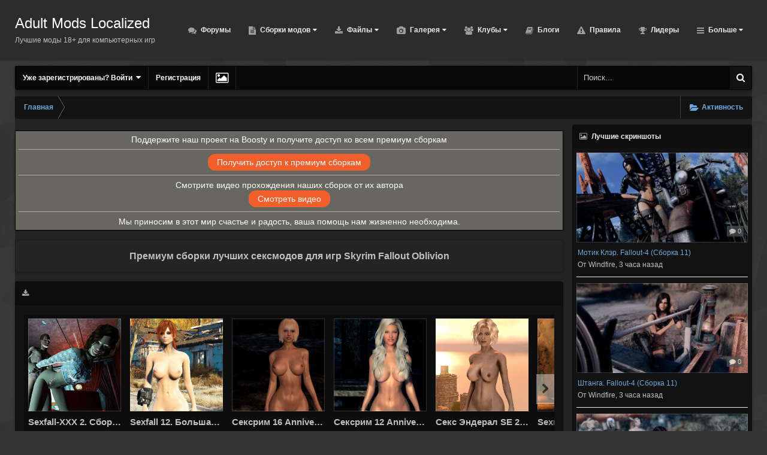

--- FILE ---
content_type: text/html;charset=UTF-8
request_url: https://amlgames.com/
body_size: 31465
content:
<!DOCTYPE html>
<html id="ipsfocus" lang="ru-RU" dir="ltr" class="focus-g2 focus-guest focus-guest-alert focus-wallpaper focus-topic-compact focus-post-bar focus-post-row focus-fixed-nav" 
>
	<head>
		<title>Главная - Adult Mods Localized</title>
		<!-- Google tag (gtag.js) -->
<script async src="https://www.googletagmanager.com/gtag/js?id=G-MPHDGGHT0W"></script>
<script>
  window.dataLayer = window.dataLayer || [];
  function gtag(){dataLayer.push(arguments);}
  gtag('js', new Date());

  gtag('config', 'G-MPHDGGHT0W');
</script>

<!-- Yandex.Metrika counter -->
<script type="text/javascript" >
   (function(m,e,t,r,i,k,a){m[i]=m[i]||function(){(m[i].a=m[i].a||[]).push(arguments)};
   m[i].l=1*new Date();k=e.createElement(t),a=e.getElementsByTagName(t)[0],k.async=1,k.src=r,a.parentNode.insertBefore(k,a)})
   (window, document, "script", "https://mc.yandex.ru/metrika/tag.js", "ym");

   ym(50146381, "init", {
        clickmap:true,
        trackLinks:true,
        accurateTrackBounce:true
   });
</script>
<noscript><div><img src="https://mc.yandex.ru/watch/50146381" style="position:absolute; left:-9999px;" alt="" /></div></noscript>
<!-- /Yandex.Metrika counter -->

		<!--[if lt IE 9]>
			<link rel="stylesheet" type="text/css" href="https://amlgames.com/uploads/css_built_3/5e61784858ad3c11f00b5706d12afe52_ie8.css.415201a504cd2b55c7e2269f9f634150.css">
		    <script src="//amlgames.com/applications/core/interface/html5shiv/html5shiv.js"></script>
		<![endif]-->
		
<meta charset="utf-8">

	<meta name="viewport" content="width=device-width, initial-scale=1">


	
	


	<meta name="twitter:card" content="summary" />



	
		
			
				<meta name="keywords" content="adultmods, loverslab, sexrim, sexfall, sexlab, сексрим, порно моды">
			
		
	

	
		
			
				<meta name="description" content="Сборки amlgames содержат контент взрослого содержания и сексуальной тематики. Они позволят вам полностью погрузиться в мир реального секса. Вас ждут увлекательные приключения, безотказные распутные девки и неприступные красавицы. Секс без границ. Любая сексуальная фантазия будет реализована.">
			
		
	

	
		
			
				<meta property="og:site_name" content="Adult Mods Localized">
			
		
	

	
		
			
				<meta property="og:locale" content="ru_RU">
			
		
	


	
		<link rel="canonical" href="https://amlgames.com" />
	




<link rel="manifest" href="https://amlgames.com/manifest.webmanifest/">
<meta name="msapplication-config" content="https://amlgames.com/browserconfig.xml/">
<meta name="msapplication-starturl" content="/">
<meta name="application-name" content="Adult Mods Localized">
<meta name="apple-mobile-web-app-title" content="Adult Mods Localized">

	<meta name="theme-color" content="#2c2c2c">






		




	<link rel='stylesheet' href='https://amlgames.com/uploads/css_built_3/341e4a57816af3ba440d891ca87450ff_framework.css.efe0c8de9c15f5fc1d2b3df2444c652e.css?v=4e52a1ea3c' media='all'>

	<link rel='stylesheet' href='https://amlgames.com/uploads/css_built_3/05e81b71abe4f22d6eb8d1a929494829_responsive.css.37f23d4f4edcd1fa0e6c724de22f6fd0.css?v=4e52a1ea3c' media='all'>

	<link rel='stylesheet' href='https://amlgames.com/uploads/css_built_3/20446cf2d164adcc029377cb04d43d17_flags.css.9c32b02e9988e4539245cecc7d819df9.css?v=4e52a1ea3c' media='all'>

	<link rel='stylesheet' href='https://amlgames.com/uploads/css_built_3/ec0c06d47f161faa24112e8cbf0665bc_chatbox.css.1da52c5fa4d70a2377b98b235a00dbbf.css?v=4e52a1ea3c' media='all'>

	<link rel='stylesheet' href='https://amlgames.com/uploads/css_built_3/90eb5adf50a8c640f633d47fd7eb1778_core.css.b71e3849c48781279b8df188a2f0dc46.css?v=4e52a1ea3c' media='all'>

	<link rel='stylesheet' href='https://amlgames.com/uploads/css_built_3/5a0da001ccc2200dc5625c3f3934497d_core_responsive.css.1a4ea17e34becfd360eec393b15c28ea.css?v=4e52a1ea3c' media='all'>

	<link rel='stylesheet' href='https://amlgames.com/uploads/css_built_3/ecf8cbf597c675f333fa61d7fe877660_widgets.css.dd6d4f0054782390a103347c03f1a619.css?v=4e52a1ea3c' media='all'>

	<link rel='stylesheet' href='https://amlgames.com/uploads/css_built_3/63225940445060c5a9f21d31e95bf58e_downloads.css.6c4d2affbfe507821ef3e54dd1e94591.css?v=4e52a1ea3c' media='all'>

	<link rel='stylesheet' href='https://amlgames.com/uploads/css_built_3/885a2e418b87306e5ae0b62323d68d08_widgets.css.2e4714f60b3e43090fb7ba8e425d3675.css?v=4e52a1ea3c' media='all'>

	<link rel='stylesheet' href='https://amlgames.com/uploads/css_built_3/37c6452ea623de41c991284837957128_gallery.css.bcdba002b0e5f068d190455b5c3a7597.css?v=4e52a1ea3c' media='all'>

	<link rel='stylesheet' href='https://amlgames.com/uploads/css_built_3/22e9af7d7c6ac7ddc7db0f1b0d471efc_gallery_responsive.css.467ed4fb0c74b636f183f09b498fabd8.css?v=4e52a1ea3c' media='all'>

	<link rel='stylesheet' href='https://amlgames.com/uploads/css_built_3/97c0a48072ce601c9764cb6b00a6588a_page.css.2f1ae05b1bccaa8d7ce207ce94516146.css?v=4e52a1ea3c' media='all'>




<link rel='stylesheet' href='https://amlgames.com/uploads/css_built_3/258adbb6e4f3e83cd3b355f84e3fa002_custom.css.899c79322c494582e6e251dcf94bcd0c.css?v=4e52a1ea3c' media='all'>



		
<script>
var focushtml = document.getElementById('ipsfocus');
function addClass(el, className) { if (el.classList) el.classList.add(className); else if (!hasClass(el, className)) el.className += ' ' + className; }
function getCookie(name) { var v = document.cookie.match('(^|;) ?' + name + '=([^;]*)(;|$)'); return v ? v[2] : null; }
function setCookie(name, value, days) { var d = new Date; d.setTime(d.getTime() + 24*60*60*1000*days); document.cookie = name + "=" + value + ";path=/;expires=" + d.toGMTString(); }
function deleteCookie(name) { setCookie(name, '', -1); }

var backgroundCookie = getCookie('cdark42_ifbg_class');
if(backgroundCookie){ addClass(focushtml, '' + backgroundCookie + ''); } else { addClass(focushtml, 'ipsfocus_bg1'); }



</script>
		
		
		
		
		
		
		
		
		

	
	
		<link rel='shortcut icon' href='https://amlgames.com/uploads/monthly_2019_05/favicon256.ico.1e7d7a773d51867d40620bde50e3d53c.ico' type="image/x-icon">
	

	</head>
	<body class="ipsApp ipsApp_front ipsJS_none ipsClearfix" data-controller="core.front.core.app"  data-message=""  data-pageapp="cms" data-pagelocation="front" data-pagemodule="pages" data-pagecontroller="page" >
		
		<a href="#elContent" class="ipsHide" title="Перейти к основному содержанию на этой странице" accesskey="m">Перейти к содержанию</a>
		
		
<div class='mobile-nav-wrap'>
	<ul id='elMobileNav' class='ipsList_inline ipsResponsive_hideDesktop ipsResponsive_block' data-controller='core.front.core.mobileNav'>
		
	  
		<li class='mobileNav-home'>
			<a href='https://amlgames.com/'><i class="fa fa-home" aria-hidden="true"></i></a>
		</li>
		
		
		<li >
			<a data-action="defaultStream" class='ipsType_light'  href='https://amlgames.com/discover/'><i class='icon-newspaper'></i></a>
		</li>
      
      

		
			<li class='ipsJS_show'>
				<a href='https://amlgames.com/search/' data-class='show-mobile-search-wrap'><i class='fa fa-search'></i></a>
			</li>
		
      
      
      <li class='ipsfocus-toggleBgPicker'><a href='#'><i class='fa fa-picture-o'></i></a></li>
      
      
		<li data-ipsDrawer data-ipsDrawer-drawerElem='#elMobileDrawer'>
			<a href='#'>
				
				
					
				
				
				
				<i class='fa fa-navicon'></i>
			</a>
		</li>
	</ul>
	
	<div class='mobile-search-wrap'>
		<div class='mobile-search'></div>
	</div>
	
</div>
		
		<div class="background"></div>
		
		<div id="ipsLayout_header">          	
			<header id="header">              	
				<div class="ipsLayout_container header-align">
					<div class="logo-wrap">

<a href='https://amlgames.com/' class='logo' accesskey='1'>
	<span>
		<span class='logo-name'>Adult Mods Localized</span>
		<span class='logo-slogan'>Лучшие моды 18+ для компьютерных игр</span>
	</span>
</a>
</div>
					<div class="focus-nav focus-nav-right">
<nav>
	<div class='ipsNavBar_primary focus-nav-loading'>
		

	<div id="elSearchWrapper" class="ipsPos_right">
		<div id='elSearch' class='' data-controller='core.front.core.quickSearch'>
			<form accept-charset='utf-8' action='//amlgames.com/search/?do=quicksearch' method='post'>
				<input type='search' id='elSearchField' placeholder='Поиск...' name='q' autocomplete='off'>
				<button class='cSearchSubmit' type="submit"><i class="fa fa-search"></i></button>
				<div id="elSearchExpanded">
					<div class="ipsMenu_title">
						Искать в
					</div>
					<ul class="ipsSideMenu_list ipsSideMenu_withRadios ipsSideMenu_small ipsType_normal" data-ipsSideMenu data-ipsSideMenu-type="radio" data-ipsSideMenu-responsive="false" data-role="searchContexts">
						<li>
							<span class='ipsSideMenu_item ipsSideMenu_itemActive' data-ipsMenuValue='all'>
								<input type="radio" name="type" value="all" checked id="elQuickSearchRadio_type_all">
								<label for='elQuickSearchRadio_type_all' id='elQuickSearchRadio_type_all_label'>Везде</label>
							</span>
						</li>
						
						
							<li>
								<span class='ipsSideMenu_item' data-ipsMenuValue='cms_pages_pageitem'>
									<input type="radio" name="type" value="cms_pages_pageitem" id="elQuickSearchRadio_type_cms_pages_pageitem">
									<label for='elQuickSearchRadio_type_cms_pages_pageitem' id='elQuickSearchRadio_type_cms_pages_pageitem_label'>Страницы</label>
								</span>
							</li>
						
						
						<li data-role="showMoreSearchContexts">
							<span class='ipsSideMenu_item' data-action="showMoreSearchContexts" data-exclude="cms_pages_pageitem">
								Ещё...
							</span>
						</li>
					</ul>
					<div class="ipsMenu_title">
						Поиск контента, содержащего...
					</div>
					<ul class='ipsSideMenu_list ipsSideMenu_withRadios ipsSideMenu_small ipsType_normal' role="radiogroup" data-ipsSideMenu data-ipsSideMenu-type="radio" data-ipsSideMenu-responsive="false" data-filterType='andOr'>
						
							<li>
								<span class='ipsSideMenu_item ipsSideMenu_itemActive' data-ipsMenuValue='or'>
									<input type="radio" name="search_and_or" value="or" checked id="elRadio_andOr_or">
									<label for='elRadio_andOr_or' id='elField_andOr_label_or'><em>Любое</em> слово запроса</label>
								</span>
							</li>
						
							<li>
								<span class='ipsSideMenu_item ' data-ipsMenuValue='and'>
									<input type="radio" name="search_and_or" value="and"  id="elRadio_andOr_and">
									<label for='elRadio_andOr_and' id='elField_andOr_label_and'><em>Все</em> слова запроса</label>
								</span>
							</li>
						
					</ul>
					<div class="ipsMenu_title">
						Поиск результатов в...
					</div>
					<ul class='ipsSideMenu_list ipsSideMenu_withRadios ipsSideMenu_small ipsType_normal' role="radiogroup" data-ipsSideMenu data-ipsSideMenu-type="radio" data-ipsSideMenu-responsive="false" data-filterType='searchIn'>
						<li>
							<span class='ipsSideMenu_item ipsSideMenu_itemActive' data-ipsMenuValue='all'>
								<input type="radio" name="search_in" value="all" checked id="elRadio_searchIn_and">
								<label for='elRadio_searchIn_and' id='elField_searchIn_label_all'>Заголовки и содержание контента</label>
							</span>
						</li>
						<li>
							<span class='ipsSideMenu_item' data-ipsMenuValue='titles'>
								<input type="radio" name="search_in" value="titles" id="elRadio_searchIn_titles">
								<label for='elRadio_searchIn_titles' id='elField_searchIn_label_titles'>Только заголовки контента</label>
							</span>
						</li>
					</ul>
				</div>
			</form>
		</div>
	</div>

		<ul data-role="primaryNavBar">
			
				


	
		
		
		<li  id='elNavSecondary_38' data-role="navBarItem" data-navApp="forums" data-navExt="Forums">
			
			
				<a href="https://amlgames.com/forums/"  data-navItem-id="38"  >
					Форумы
				</a>
			
			
		</li>
	
	

	
		
		
		<li  id='elNavSecondary_43' data-role="navBarItem" data-navApp="cms" data-navExt="Pages">
			
			
				<a href="https://amlgames.com/mods-assemblies/"  data-navItem-id="43"  class='nav-arrow'>
					Сборки модов<i class='fa fa-caret-down'></i>
				</a>
			
			
				<ul class='ipsNavBar_secondary ipsHide' data-role='secondaryNavBar'>
					


	
		
		
		<li  id='elNavSecondary_79' data-role="navBarItem" data-navApp="core" data-navExt="CustomItem">
			
			
				<a href="https://amlgames.com/mods-assemblies/author-assemblies/sborki-otshelnika-premium/"  data-navItem-id="79"  >
					Сборки Отшельника
				</a>
			
			
		</li>
	
	

	
		
		
		<li  id='elNavSecondary_51' data-role="navBarItem" data-navApp="core" data-navExt="CustomItem">
			
			
				<a href="https://amlgames.com/mods-assemblies/author-assemblies/thorne-assemblies/"  data-navItem-id="51"  >
					Сборки Торна (Премиум)
				</a>
			
			
		</li>
	
	

	
		
		
		<li  id='elNavSecondary_68' data-role="navBarItem" data-navApp="core" data-navExt="CustomItem">
			
			
				<a href="https://amlgames.com/mods-assemblies/author-assemblies/thorne-assemblies_free/"  data-navItem-id="68"  >
					Сборки Торна (свободные)
				</a>
			
			
		</li>
	
	

	
		
		
		<li  id='elNavSecondary_67' data-role="navBarItem" data-navApp="core" data-navExt="CustomItem">
			
			
				<a href="https://amlgames.com/mods-assemblies/author-assemblies/sborki-frost99/"  data-navItem-id="67"  >
					Сборки frost99
				</a>
			
			
		</li>
	
	

					<li class='ipsHide' id='elNavigationMore_43' data-role='navMore'>
						<a href='#' data-ipsMenu data-ipsMenu-appendTo='#elNavigationMore_43' id='elNavigationMore_43_dropdown'>Больше <i class='fa fa-caret-down'></i></a>
						<ul class='ipsHide ipsMenu ipsMenu_auto' id='elNavigationMore_43_dropdown_menu' data-role='moreDropdown'></ul>
					</li>
				</ul>
			
		</li>
	
	

	
		
		
		<li  id='elNavSecondary_49' data-role="navBarItem" data-navApp="downloads" data-navExt="Downloads">
			
			
				<a href="https://amlgames.com/files/"  data-navItem-id="49"  class='nav-arrow'>
					Файлы<i class='fa fa-caret-down'></i>
				</a>
			
			
				<ul class='ipsNavBar_secondary ipsHide' data-role='secondaryNavBar'>
					


	
		
		
		<li  id='elNavSecondary_69' data-role="navBarItem" data-navApp="core" data-navExt="CustomItem">
			
			
				<a href="https://amlgames.com/premium-content/"  data-navItem-id="69"  >
					Премиум сборки
				</a>
			
			
		</li>
	
	

	
		
		
		<li  id='elNavSecondary_77' data-role="navBarItem" data-navApp="core" data-navExt="CustomItem">
			
			
				<a href="https://amlgames.com/free-content/"  data-navItem-id="77"  >
					Свободные сборки
				</a>
			
			
		</li>
	
	

					<li class='ipsHide' id='elNavigationMore_49' data-role='navMore'>
						<a href='#' data-ipsMenu data-ipsMenu-appendTo='#elNavigationMore_49' id='elNavigationMore_49_dropdown'>Больше <i class='fa fa-caret-down'></i></a>
						<ul class='ipsHide ipsMenu ipsMenu_auto' id='elNavigationMore_49_dropdown_menu' data-role='moreDropdown'></ul>
					</li>
				</ul>
			
		</li>
	
	

	
		
		
		<li  id='elNavSecondary_48' data-role="navBarItem" data-navApp="gallery" data-navExt="Gallery">
			
			
				<a href="https://amlgames.com/gallery/"  data-navItem-id="48"  class='nav-arrow'>
					Галерея<i class='fa fa-caret-down'></i>
				</a>
			
			
				<ul class='ipsNavBar_secondary ipsHide' data-role='secondaryNavBar'>
					


	
		
		
		<li  id='elNavSecondary_73' data-role="navBarItem" data-navApp="core" data-navExt="CustomItem">
			
			
				<a href="https://amlgames.com/gallery/category/5-mastera-skrinshotov/"  data-navItem-id="73"  >
					Мастера скриншотов
				</a>
			
			
		</li>
	
	

	
		
		
		<li  id='elNavSecondary_50' data-role="navBarItem" data-navApp="core" data-navExt="CustomItem">
			
			
				<a href="https://amlgames.com/gallery/category/1-skrinshoty/"  data-navItem-id="50"  >
					Скриншоты
				</a>
			
			
		</li>
	
	

					<li class='ipsHide' id='elNavigationMore_48' data-role='navMore'>
						<a href='#' data-ipsMenu data-ipsMenu-appendTo='#elNavigationMore_48' id='elNavigationMore_48_dropdown'>Больше <i class='fa fa-caret-down'></i></a>
						<ul class='ipsHide ipsMenu ipsMenu_auto' id='elNavigationMore_48_dropdown_menu' data-role='moreDropdown'></ul>
					</li>
				</ul>
			
		</li>
	
	

	
		
		
		<li  id='elNavSecondary_45' data-role="navBarItem" data-navApp="core" data-navExt="Clubs">
			
			
				<a href="https://amlgames.com/clubs/"  data-navItem-id="45"  class='nav-arrow'>
					Клубы<i class='fa fa-caret-down'></i>
				</a>
			
			
				<ul class='ipsNavBar_secondary ipsHide' data-role='secondaryNavBar'>
					


	
		
		
		<li  id='elNavSecondary_46' data-role="navBarItem" data-navApp="core" data-navExt="CustomItem">
			
			
				<a href="https://amlgames.com/clubs/1-the-sims/"  data-navItem-id="46"  >
					The SIMS
				</a>
			
			
		</li>
	
	

	
		
		
		<li  id='elNavSecondary_81' data-role="navBarItem" data-navApp="core" data-navExt="CustomItem">
			
			
				<a href="https://amlgames.com/clubs/4-skyrim-seae-osvaivaem-ostim/"  data-navItem-id="81"  >
					Skyrim SE/AE Осваиваем Ostim
				</a>
			
			
		</li>
	
	

					<li class='ipsHide' id='elNavigationMore_45' data-role='navMore'>
						<a href='#' data-ipsMenu data-ipsMenu-appendTo='#elNavigationMore_45' id='elNavigationMore_45_dropdown'>Больше <i class='fa fa-caret-down'></i></a>
						<ul class='ipsHide ipsMenu ipsMenu_auto' id='elNavigationMore_45_dropdown_menu' data-role='moreDropdown'></ul>
					</li>
				</ul>
			
		</li>
	
	

	
		
		
		<li  id='elNavSecondary_39' data-role="navBarItem" data-navApp="blog" data-navExt="Blogs">
			
			
				<a href="https://amlgames.com/blogs/"  data-navItem-id="39"  >
					Блоги
				</a>
			
			
		</li>
	
	

	
		
		
		<li  id='elNavSecondary_47' data-role="navBarItem" data-navApp="core" data-navExt="Guidelines">
			
			
				<a href="https://amlgames.com/guidelines/"  data-navItem-id="47"  >
					Правила
				</a>
			
			
		</li>
	
	

	
		
		
		<li  id='elNavSecondary_41' data-role="navBarItem" data-navApp="core" data-navExt="Leaderboard">
			
			
				<a href="https://amlgames.com/leaderboard/"  data-navItem-id="41"  >
					Лидеры
				</a>
			
			
		</li>
	
	

	
		
		
		<li  id='elNavSecondary_42' data-role="navBarItem" data-navApp="core" data-navExt="OnlineUsers">
			
			
				<a href="https://amlgames.com/online/"  data-navItem-id="42"  >
					Пользователи онлайн
				</a>
			
			
		</li>
	
	

	
		
		
		<li  id='elNavSecondary_2' data-role="navBarItem" data-navApp="core" data-navExt="CustomItem">
			
			
				<a href="https://amlgames.com/discover/"  data-navItem-id="2"  class='nav-arrow'>
					Активность<i class='fa fa-caret-down'></i>
				</a>
			
			
				<ul class='ipsNavBar_secondary ipsHide' data-role='secondaryNavBar'>
					


	
		
		
		<li  id='elNavSecondary_4' data-role="navBarItem" data-navApp="core" data-navExt="AllActivity">
			
			
				<a href="https://amlgames.com/discover/"  data-navItem-id="4"  >
					Активность
				</a>
			
			
		</li>
	
	

	
	

	
	

	
	

	
		
		
		<li  id='elNavSecondary_8' data-role="navBarItem" data-navApp="core" data-navExt="Search">
			
			
				<a href="https://amlgames.com/search/"  data-navItem-id="8"  >
					Поиск
				</a>
			
			
		</li>
	
	

	
	

					<li class='ipsHide' id='elNavigationMore_2' data-role='navMore'>
						<a href='#' data-ipsMenu data-ipsMenu-appendTo='#elNavigationMore_2' id='elNavigationMore_2_dropdown'>Больше <i class='fa fa-caret-down'></i></a>
						<ul class='ipsHide ipsMenu ipsMenu_auto' id='elNavigationMore_2_dropdown_menu' data-role='moreDropdown'></ul>
					</li>
				</ul>
			
		</li>
	
	

	
		
		
		<li  id='elNavSecondary_72' data-role="navBarItem" data-navApp="bimchatbox" data-navExt="Chatbox">
			
			
				<a href="https://amlgames.com/bimchatbox/"  data-navItem-id="72"  >
					Чат
				</a>
			
			
		</li>
	
	

	
		
		
		<li  id='elNavSecondary_74' data-role="navBarItem" data-navApp="core" data-navExt="CustomItem">
			
			
				<a href="https://amlgames.com/raznoe-poleznoe/dlya-sborok/"  data-navItem-id="74"  >
					Разное полезное для сборок
				</a>
			
			
		</li>
	
	

	
	

				<li class="focus-nav-more focus-nav-hidden">
                	<a href="#"> Больше <i class="fa fa-caret-down"></i></a>
                	<ul class='ipsNavBar_secondary'></ul>
                </li>
				            
		</ul>
	</div>
</nav></div>
				</div>              
			</header>          
		</div>
		<main id="ipsLayout_body" class="ipsLayout_container">
			<div class="content-wrap">
				
				<div class="nav-bar hide-minimal">
					<div class="secondary-header-align">
						<div class="user-links user-links-b">

	<ul id='elUserNav' class='ipsList_inline cSignedOut'>
		
		<li id='elSignInLink'>
			<a href='https://amlgames.com/login/' data-ipsMenu-closeOnClick="false" data-ipsMenu id='elUserSignIn'>
				Уже зарегистрированы? Войти &nbsp;<i class='fa fa-caret-down'></i>
			</a>
			
<div id='elUserSignIn_menu' class='ipsMenu ipsMenu_auto ipsHide'>
	<form accept-charset='utf-8' method='post' action='https://amlgames.com/login/' data-controller="core.global.core.login">
		<input type="hidden" name="csrfKey" value="1a3f69c7bfbccbbf07b1987943c095b7">
		<input type="hidden" name="ref" value="aHR0cHM6Ly9hbWxnYW1lcy5jb20v">
		<div data-role="loginForm">
			
			
			
				<div class='ipsColumns ipsColumns_noSpacing'>
					<div class='ipsColumn ipsColumn_wide' id='elUserSignIn_internal'>
						
<div class="ipsPad ipsForm ipsForm_vertical">
	<h4 class="ipsType_sectionHead">Войти</h4>
	<br><br>
	<ul class='ipsList_reset'>
		<li class="ipsFieldRow ipsFieldRow_noLabel ipsFieldRow_fullWidth">
			
			
				<input type="text" placeholder="Отображаемое имя или  email адрес" name="auth" autocomplete="email">
			
		</li>
		<li class="ipsFieldRow ipsFieldRow_noLabel ipsFieldRow_fullWidth">
			<input type="password" placeholder="Пароль" name="password" autocomplete="current-password">
		</li>
		<li class="ipsFieldRow ipsFieldRow_checkbox ipsClearfix">
			<span class="ipsCustomInput">
				<input type="checkbox" name="remember_me" id="remember_me_checkbox" value="1" checked aria-checked="true">
				<span></span>
			</span>
			<div class="ipsFieldRow_content">
				<label class="ipsFieldRow_label" for="remember_me_checkbox">Запомнить</label>
				<span class="ipsFieldRow_desc">Не рекомендуется для компьютеров с общим доступом</span>
			</div>
		</li>
		
			<li class="ipsFieldRow ipsFieldRow_checkbox ipsClearfix">
				<span class="ipsCustomInput">
					<input type="checkbox" name="anonymous" id="anonymous_checkbox" value="1" aria-checked="false">
					<span></span>
				</span>
				<div class="ipsFieldRow_content">
					<label class="ipsFieldRow_label" for="anonymous_checkbox">Войти анонимно</label>
				</div>
			</li>
		
		<li class="ipsFieldRow ipsFieldRow_fullWidth">
			<br>
			<button type="submit" name="_processLogin" value="usernamepassword" class="ipsButton ipsButton_primary ipsButton_small" id="elSignIn_submit">Войти</button>
			
				<br>
				<p class="ipsType_right ipsType_small">
					
						<a href='https://amlgames.com/lostpassword/' data-ipsDialog data-ipsDialog-title='Забыли пароль?'>
					
					Забыли пароль?</a>
				</p>
			
		</li>
	</ul>
</div>
					</div>
					<div class='ipsColumn ipsColumn_wide'>
						<div class='ipsPad' id='elUserSignIn_external'>
							<div class='ipsAreaBackground_light ipsPad_half'>
								
									<p class='ipsType_reset ipsType_small ipsType_center'><strong>Или войти с помощью одного из сервисов</strong></p>
								
								
									<div class='ipsPad_half ipsType_center'>
										

<button type="submit" name="_processLogin" value="5" class='ipsButton ipsButton_verySmall ipsButton_fullWidth ipsSocial ipsSocial_vkcom' style="background-color: #4a76a8">
	
		<span class='ipsSocial_icon'>
			
				<i class='fa fa-vk'></i>
			
		</span>
		<span class='ipsSocial_text'>Войти с помощью Вконтакте</span>
	
</button>
									</div>
								
									<div class='ipsPad_half ipsType_center'>
										

<button type="submit" name="_processLogin" value="4" class='ipsButton ipsButton_verySmall ipsButton_fullWidth ipsSocial ipsSocial_google' style="background-color: #4285F4">
	
		<span class='ipsSocial_icon'>
			
				<i class='fa fa-google'></i>
			
		</span>
		<span class='ipsSocial_text'>Войти с помощью Google</span>
	
</button>
									</div>
								
							</div>
						</div>
					</div>
				</div>
			
		</div>
	</form>
</div>
		</li>
		
			<li>
				
					<a href='https://amlgames.com/register/' data-ipsDialog data-ipsDialog-size='narrow' data-ipsDialog-title='Регистрация' id='elRegisterButton'>Регистрация</a>
				
			</li>
		
		<li class='cUserNav_icon ipsfocus-toggleBgPicker'><a href='#' data-ipsTooltip><i class='fa fa-picture-o'></i></a></li>
	</ul>
</div>
						<div class="ipsfocus-search"></div>
					</div>
				</div>
				
				<div class="content-padding">
				
					<div class="precontent-blocks">
						
						<div class="ipsfocus-breadcrumb">
							
<nav class='ipsBreadcrumb ipsBreadcrumb_top ipsFaded_withHover'>
	

	<ul class='ipsList_inline ipsPos_right'>
		
		<li >
			<a data-action="defaultStream" class='ipsType_light '  href='https://amlgames.com/discover/'><i class='icon-newspaper'></i> <span>Активность</span></a>
		</li>
		
	</ul>

	<ul data-role="breadcrumbList">
		<li>
			<a title="Главная" href='https://amlgames.com/'>
				<span><i class='fa fa-home'></i> Главная</span>
			</a>
		</li>
		
		
	</ul>
</nav>
							
						</div>
						
						
<div class='focus-pickerWrap'>
	<div class='focus-picker'>
	    <span class='ipsfocus_bg1'></span>
	    <span class='ipsfocus_bg2'></span>
	    <span class='ipsfocus_bg3'></span>
	    <span class='ipsfocus_bg4'></span>
	    <span class='ipsfocus_bg5'></span>
	    <span class='ipsfocus_bg6'></span>      
	</div>
</div>
						
						





						
						
						
						
						
					</div>
					
					<div id="ipsLayout_contentArea">
						<div id="ipsLayout_contentWrapper">
							
							<div id="ipsLayout_mainArea">
								<a id="elContent"></a>
								
								
								
								

	




	<div class='cWidgetContainer '  data-role='widgetReceiver' data-orientation='horizontal' data-widgetArea='header'>
		<ul class='ipsList_reset'>
			
				
					
					<li class='ipsWidget ipsWidget_horizontal ipsBox ipsResponsive_block' data-blockID='app_cms_Blocks_qdnwey758' data-blockConfig="true" data-blockTitle="Пользовательские блоки" data-blockErrorMessage="Этот блок не может быть показан. Причиной этому может необходимость его настройки, либо будет отображён после перезагрузки этой страницы." data-controller='core.front.widgets.block'>
<style>
        .centered-text-div {
            padding: 5px;
            text-align: center;
            border: 1px solid #000; /* Это добавлено для видимости блока */
            background-color: #676760;
          	color: #fff;
          	font-size: 14px;
        }
  		.rounded-link-button {
            display: inline-block;
            padding: 5px 15px;
            text-align: center;
            text-decoration: none;
            color: #fff;
            background-color: #f15f2c;
            border-radius: 12px;
            border: none;
            cursor: pointer;
        }

        .rounded-link-button:hover {
            background-color: #fd8c64;
        }
</style>
<div class="centered-text-div">
  	Поддержите наш проект на Boosty и получите доступ ко всем премиум сборкам
  	<hr style="border: none;border-top: 1px solid #adadad;">
  	<a href="https://boosty.to/amlgames.com/posts/4522a68e-60e5-4b8d-8a3c-8df4415fa7c8?share=post_link" class="rounded-link-button">Получить доступ к премиум сборкам</a>
  	<hr style="border: none;border-top: 1px solid #adadad;">
  Смотрите видео прохождения наших сборок от их автора <br>
  <a href="https://boosty.to/amlgame" class="rounded-link-button">Смотреть видео</a>
  <hr style="border: none;border-top: 1px solid #adadad;">
  Мы приносим в этот мир счастье и радость, ваша помощь нам жизненно необходима.
</div></li>
				
					
					<li class='ipsWidget ipsWidget_horizontal ipsBox ipsResponsive_block' data-blockID='app_cms_Wysiwyg_s66ve9z7a' data-blockConfig="true" data-blockTitle="WYSIWYG Редактор" data-blockErrorMessage="Этот блок не может быть показан. Причиной этому может необходимость его настройки, либо будет отображён после перезагрузки этой страницы." data-controller='core.front.widgets.block'>
<div class='ipsWidget_inner ipsPad ipsType_richText' data-controller='core.front.core.lightboxedImages'>
	<p style="text-align: center;">
	<span style="font-size:16px;"><strong>Премиум сборки лучших сексмодов для игр Skyrim Fallout Oblivion</strong></span>
</p>

</div>
</li>
				
					
					<li class='ipsWidget ipsWidget_horizontal ipsBox ipsResponsive_block' data-blockID='app_downloads_fileFeed_6iw62c307' data-blockConfig="true" data-blockTitle="Лента файлов" data-blockErrorMessage="Этот блок не может быть показан. Причиной этому может необходимость его настройки, либо будет отображён после перезагрузки этой страницы." data-controller='core.front.widgets.block'>
<h3 class='ipsType_reset ipsWidget_title'></h3>
<div class='ipsWidget_inner'>
	
		
    <div class='ipsPad'>
        <div class='ipsCarousel ipsClearfix' data-ipsCarousel data-ipsCarousel-showDots>
        	<div class='ipsCarousel_inner'>
				<ul class='cDownloadsCarousel' data-role="carouselItems">
					
						
<li class='ipsAreaBackground_reset ipsType_blendLinks ipsClearfix cDownloadsCarouselItem ipsPad_half ipsCarousel_item' data-ipsLazyLoad>
	<a href='https://amlgames.com/files/file/2267-sexfall-xxx-2-sborka-modov-nuka-ride-dlya-fallout-4/' title='Просмотр файла Sexfall-XXX 2. Сборка модов Nuka Ride для Fallout 4'>
		


	
	<span style='background-image: url( "https://amlgames.com/uploads/monthly_2026_01/0003.thumb.jpg.f15a2ba6b25147aa45b887d13d4583ee.jpg" )' class=' ipsThumb ipsThumb_medium ipsThumb_bg'>
		<img src='https://amlgames.com/uploads/monthly_2026_01/0003.thumb.jpg.f15a2ba6b25147aa45b887d13d4583ee.jpg' alt=''>
	</span>
 
    </a>
		<div class='cDownloadsCarouselItem_info ipsSpacer_top ipsSpacer_half'>
			<h3 class='ipsType_normal ipsType_reset ipsTruncate ipsTruncate_line'>
				
				
				<a href='https://amlgames.com/files/file/2267-sexfall-xxx-2-sborka-modov-nuka-ride-dlya-fallout-4/' title='Просмотр файла Sexfall-XXX 2. Сборка модов Nuka Ride для Fallout 4'>Sexfall-XXX 2. Сборка модов Nuka Ride для Fallout 4</a>
			</h3>
			
			<p class='ipsType_medium ipsType_reset ipsType_blendLinks ipsTruncate ipsTruncate_line'>От 

<a href='https://amlgames.com/profile/15379-izdatel/' data-ipsHover data-ipsHover-target='https://amlgames.com/profile/15379-izdatel/?do=hovercard&amp;referrer=https%253A%252F%252Famlgames.com%252F%253Fysclid%253Dmkiz0t73fx708721053' title="Перейти в профиль Издатель" class="ipsType_break">Издатель</a></p>
			
			<p class='ipsType_medium ipsType_reset'>
				
				
					<span  title='850 загрузок' data-ipsTooltip><i class='fa fa-arrow-circle-down'></i> 850</span>&nbsp;&nbsp;
				
				 
				
			</p>
			
			
		</div>
</li>
					
						
<li class='ipsAreaBackground_reset ipsType_blendLinks ipsClearfix cDownloadsCarouselItem ipsPad_half ipsCarousel_item' data-ipsLazyLoad>
	<a href='https://amlgames.com/files/file/2252-sexfall-12-bolshaya-sborka-luchshih-obychnyh-i-seks-modov-dlya-fallout-4/' title='Просмотр файла Sexfall 12. Большая сборка лучших обычных и секс модов для Fallout 4'>
		


	
	<span style='background-image: url( "https://amlgames.com/uploads/monthly_2025_09/00182.thumb.jpg.25f5051068ac17763d0eae99606a9ddb.jpg" )' class=' ipsThumb ipsThumb_medium ipsThumb_bg'>
		<img src='https://amlgames.com/uploads/monthly_2025_09/00182.thumb.jpg.25f5051068ac17763d0eae99606a9ddb.jpg' alt=''>
	</span>
 
    </a>
		<div class='cDownloadsCarouselItem_info ipsSpacer_top ipsSpacer_half'>
			<h3 class='ipsType_normal ipsType_reset ipsTruncate ipsTruncate_line'>
				
				
				<a href='https://amlgames.com/files/file/2252-sexfall-12-bolshaya-sborka-luchshih-obychnyh-i-seks-modov-dlya-fallout-4/' title='Просмотр файла Sexfall 12. Большая сборка лучших обычных и секс модов для Fallout 4'>Sexfall 12. Большая сборка лучших обычных и секс модов для Fallout 4</a>
			</h3>
			
			<p class='ipsType_medium ipsType_reset ipsType_blendLinks ipsTruncate ipsTruncate_line'>От 

<a href='https://amlgames.com/profile/15379-izdatel/' data-ipsHover data-ipsHover-target='https://amlgames.com/profile/15379-izdatel/?do=hovercard&amp;referrer=https%253A%252F%252Famlgames.com%252F%253Fysclid%253Dmkiz0t73fx708721053' title="Перейти в профиль Издатель" class="ipsType_break">Издатель</a></p>
			
			<p class='ipsType_medium ipsType_reset'>
				
				
					<span  title='3 449 загрузок' data-ipsTooltip><i class='fa fa-arrow-circle-down'></i> 3 449</span>&nbsp;&nbsp;
				
				 
				
			</p>
			
			
		</div>
</li>
					
						
<li class='ipsAreaBackground_reset ipsType_blendLinks ipsClearfix cDownloadsCarouselItem ipsPad_half ipsCarousel_item' data-ipsLazyLoad>
	<a href='https://amlgames.com/files/file/2225-seksrim-16-anniversary-edition-zima-i-tropiki-bolshaya-sborka-luchshih-obychnyh-i-seks-modov/' title='Просмотр файла Сексрим 16  Anniversary Edition. Зима и Тропики. Большая сборка лучших обычных и секс модов.'>
		


	
	<span style='background-image: url( "https://amlgames.com/uploads/monthly_2025_03/0000.thumb.jpg.59af1d441be6dc55254bf978699211ad.jpg" )' class=' ipsThumb ipsThumb_medium ipsThumb_bg'>
		<img src='https://amlgames.com/uploads/monthly_2025_03/0000.thumb.jpg.59af1d441be6dc55254bf978699211ad.jpg' alt=''>
	</span>
 
    </a>
		<div class='cDownloadsCarouselItem_info ipsSpacer_top ipsSpacer_half'>
			<h3 class='ipsType_normal ipsType_reset ipsTruncate ipsTruncate_line'>
				
				
				<a href='https://amlgames.com/files/file/2225-seksrim-16-anniversary-edition-zima-i-tropiki-bolshaya-sborka-luchshih-obychnyh-i-seks-modov/' title='Просмотр файла Сексрим 16  Anniversary Edition. Зима и Тропики. Большая сборка лучших обычных и секс модов.'>Сексрим 16  Anniversary Edition. Зима и Тропики. Большая сборка лучших обычных и секс модов.</a>
			</h3>
			
			<p class='ipsType_medium ipsType_reset ipsType_blendLinks ipsTruncate ipsTruncate_line'>От 

<a href='https://amlgames.com/profile/15379-izdatel/' data-ipsHover data-ipsHover-target='https://amlgames.com/profile/15379-izdatel/?do=hovercard&amp;referrer=https%253A%252F%252Famlgames.com%252F%253Fysclid%253Dmkiz0t73fx708721053' title="Перейти в профиль Издатель" class="ipsType_break">Издатель</a></p>
			
			<p class='ipsType_medium ipsType_reset'>
				
				
					<span  title='13 393 загрузки' data-ipsTooltip><i class='fa fa-arrow-circle-down'></i> 13 393</span>&nbsp;&nbsp;
				
				 
				
			</p>
			
			
		</div>
</li>
					
						
<li class='ipsAreaBackground_reset ipsType_blendLinks ipsClearfix cDownloadsCarouselItem ipsPad_half ipsCarousel_item' data-ipsLazyLoad>
	<a href='https://amlgames.com/files/file/2016-seksrim-12-anniversary-edition-zima-i-tropiki-sborka-luchshih-obychnyh-i-seks-modov/' title='Просмотр файла Сексрим 12  Anniversary Edition. Зима и Тропики. Сборка лучших обычных и секс модов.'>
		


	
	<span style='background-image: url( "https://amlgames.com/uploads/monthly_2024_01/00001.thumb.jpg.8cb15f4548189db448313da6ceec6686.jpg" )' class=' ipsThumb ipsThumb_medium ipsThumb_bg'>
		<img src='https://amlgames.com/uploads/monthly_2024_01/00001.thumb.jpg.8cb15f4548189db448313da6ceec6686.jpg' alt=''>
	</span>
 
    </a>
		<div class='cDownloadsCarouselItem_info ipsSpacer_top ipsSpacer_half'>
			<h3 class='ipsType_normal ipsType_reset ipsTruncate ipsTruncate_line'>
				
				
				<a href='https://amlgames.com/files/file/2016-seksrim-12-anniversary-edition-zima-i-tropiki-sborka-luchshih-obychnyh-i-seks-modov/' title='Просмотр файла Сексрим 12  Anniversary Edition. Зима и Тропики. Сборка лучших обычных и секс модов.'>Сексрим 12  Anniversary Edition. Зима и Тропики. Сборка лучших обычных и секс модов.</a>
			</h3>
			
			<p class='ipsType_medium ipsType_reset ipsType_blendLinks ipsTruncate ipsTruncate_line'>От 

<a href='https://amlgames.com/profile/15379-izdatel/' data-ipsHover data-ipsHover-target='https://amlgames.com/profile/15379-izdatel/?do=hovercard&amp;referrer=https%253A%252F%252Famlgames.com%252F%253Fysclid%253Dmkiz0t73fx708721053' title="Перейти в профиль Издатель" class="ipsType_break">Издатель</a></p>
			
			<p class='ipsType_medium ipsType_reset'>
				
				
					<span  title='13 975 загрузок' data-ipsTooltip><i class='fa fa-arrow-circle-down'></i> 13 975</span>&nbsp;&nbsp;
				
				 
				
			</p>
			
			
		</div>
</li>
					
						
<li class='ipsAreaBackground_reset ipsType_blendLinks ipsClearfix cDownloadsCarouselItem ipsPad_half ipsCarousel_item' data-ipsLazyLoad>
	<a href='https://amlgames.com/files/file/1780-seks-enderal-se-2-sborka-luchshih-obychnyh-i-seks-modov/' title='Просмотр файла Секс Эндерал SE 2 - Сборка лучших обычных и секс модов'>
		


	
	<span style='background-image: url( "https://amlgames.com/uploads/monthly_2023_03/0000.thumb.png.fa2b6e5ad6fffd65058d810c2d673b40.png" )' class=' ipsThumb ipsThumb_medium ipsThumb_bg'>
		<img src='https://amlgames.com/uploads/monthly_2023_03/0000.thumb.png.fa2b6e5ad6fffd65058d810c2d673b40.png' alt=''>
	</span>
 
    </a>
		<div class='cDownloadsCarouselItem_info ipsSpacer_top ipsSpacer_half'>
			<h3 class='ipsType_normal ipsType_reset ipsTruncate ipsTruncate_line'>
				
				
				<a href='https://amlgames.com/files/file/1780-seks-enderal-se-2-sborka-luchshih-obychnyh-i-seks-modov/' title='Просмотр файла Секс Эндерал SE 2 - Сборка лучших обычных и секс модов'>Секс Эндерал SE 2 - Сборка лучших обычных и секс модов</a>
			</h3>
			
			<p class='ipsType_medium ipsType_reset ipsType_blendLinks ipsTruncate ipsTruncate_line'>От 

<a href='https://amlgames.com/profile/15379-izdatel/' data-ipsHover data-ipsHover-target='https://amlgames.com/profile/15379-izdatel/?do=hovercard&amp;referrer=https%253A%252F%252Famlgames.com%252F%253Fysclid%253Dmkiz0t73fx708721053' title="Перейти в профиль Издатель" class="ipsType_break">Издатель</a></p>
			
			<p class='ipsType_medium ipsType_reset'>
				
				
					<span  title='4 803 загрузки' data-ipsTooltip><i class='fa fa-arrow-circle-down'></i> 4 803</span>&nbsp;&nbsp;
				
				 
				
			</p>
			
			
		</div>
</li>
					
						
<li class='ipsAreaBackground_reset ipsType_blendLinks ipsClearfix cDownloadsCarouselItem ipsPad_half ipsCarousel_item' data-ipsLazyLoad>
	<a href='https://amlgames.com/files/file/1742-sexrim-50-legendary-edition-zima-i-tropiki-bolshaya-sborka-luchshih-obychnyh-i-seks-modov/' title='Просмотр файла Sexrim 5.0 Legendary Edition. Зима и Тропики. Большая сборка лучших обычных и секс модов.'>
		


	
	<span style='background-image: url( "https://amlgames.com/uploads/monthly_2023_01/004.thumb.png.513719e1e73de99ef7b5e0dfa49c722e.png" )' class=' ipsThumb ipsThumb_medium ipsThumb_bg'>
		<img src='https://amlgames.com/uploads/monthly_2023_01/004.thumb.png.513719e1e73de99ef7b5e0dfa49c722e.png' alt=''>
	</span>
 
    </a>
		<div class='cDownloadsCarouselItem_info ipsSpacer_top ipsSpacer_half'>
			<h3 class='ipsType_normal ipsType_reset ipsTruncate ipsTruncate_line'>
				
				
				<a href='https://amlgames.com/files/file/1742-sexrim-50-legendary-edition-zima-i-tropiki-bolshaya-sborka-luchshih-obychnyh-i-seks-modov/' title='Просмотр файла Sexrim 5.0 Legendary Edition. Зима и Тропики. Большая сборка лучших обычных и секс модов.'>Sexrim 5.0 Legendary Edition. Зима и Тропики. Большая сборка лучших обычных и секс модов.</a>
			</h3>
			
			<p class='ipsType_medium ipsType_reset ipsType_blendLinks ipsTruncate ipsTruncate_line'>От 

<a href='https://amlgames.com/profile/15379-izdatel/' data-ipsHover data-ipsHover-target='https://amlgames.com/profile/15379-izdatel/?do=hovercard&amp;referrer=https%253A%252F%252Famlgames.com%252F%253Fysclid%253Dmkiz0t73fx708721053' title="Перейти в профиль Издатель" class="ipsType_break">Издатель</a></p>
			
			<p class='ipsType_medium ipsType_reset'>
				
				
					<span  title='8 108 загрузок' data-ipsTooltip><i class='fa fa-arrow-circle-down'></i> 8 108</span>&nbsp;&nbsp;
				
				 
				
			</p>
			
			
		</div>
</li>
					
				</ul>
			</div>
            <span class='ipsCarousel_shadow ipsCarousel_shadowLeft'></span>
            <span class='ipsCarousel_shadow ipsCarousel_shadowRight'></span>
            <a href='#' class='ipsCarousel_nav ipsHide' data-action='prev'><i class='fa fa-chevron-left'></i></a>
            <a href='#' class='ipsCarousel_nav ipsHide' data-action='next'><i class='fa fa-chevron-right'></i></a>
        </div>
    </div>
		
	
</div></li>
				
					
					<li class='ipsWidget ipsWidget_horizontal ipsBox ipsResponsive_block' data-blockID='app_downloads_fileFeed_j0nntkl58' data-blockConfig="true" data-blockTitle="Лента файлов" data-blockErrorMessage="Этот блок не может быть показан. Причиной этому может необходимость его настройки, либо будет отображён после перезагрузки этой страницы." data-controller='core.front.widgets.block'>
<h3 class='ipsType_reset ipsWidget_title'></h3>
<div class='ipsWidget_inner'>
	
		
    <div class='ipsPad'>
        <div class='ipsCarousel ipsClearfix' data-ipsCarousel data-ipsCarousel-showDots>
        	<div class='ipsCarousel_inner'>
				<ul class='cDownloadsCarousel' data-role="carouselItems">
					
						
<li class='ipsAreaBackground_reset ipsType_blendLinks ipsClearfix cDownloadsCarouselItem ipsPad_half ipsCarousel_item' data-ipsLazyLoad>
	<a href='https://amlgames.com/files/file/1480-seksrim-sse-702-osen-zima-bolshaya-sborka-luchshih-obychnyh-i-seks-modov/' title='Просмотр файла Сексрим SSE 7.02 Осень - зима. Большая сборка лучших обычных и секс модов.'>
		


	
	<span style='background-image: url( "https://amlgames.com/uploads/monthly_2021_10/ScreenShot48.thumb.jpg.0b8b818df9894b9b41000c0e058bcf29.jpg" )' class=' ipsThumb ipsThumb_medium ipsThumb_bg'>
		<img src='https://amlgames.com/uploads/monthly_2021_10/ScreenShot48.thumb.jpg.0b8b818df9894b9b41000c0e058bcf29.jpg' alt=''>
	</span>
 
    </a>
		<div class='cDownloadsCarouselItem_info ipsSpacer_top ipsSpacer_half'>
			<h3 class='ipsType_normal ipsType_reset ipsTruncate ipsTruncate_line'>
				
				
				<a href='https://amlgames.com/files/file/1480-seksrim-sse-702-osen-zima-bolshaya-sborka-luchshih-obychnyh-i-seks-modov/' title='Просмотр файла Сексрим SSE 7.02 Осень - зима. Большая сборка лучших обычных и секс модов.'>Сексрим SSE 7.02 Осень - зима. Большая сборка лучших обычных и секс модов.</a>
			</h3>
			
			<p class='ipsType_medium ipsType_reset ipsType_blendLinks ipsTruncate ipsTruncate_line'>От 

<a href='https://amlgames.com/profile/15379-izdatel/' data-ipsHover data-ipsHover-target='https://amlgames.com/profile/15379-izdatel/?do=hovercard&amp;referrer=https%253A%252F%252Famlgames.com%252F' title="Перейти в профиль Издатель" class="ipsType_break">Издатель</a></p>
			
			<p class='ipsType_medium ipsType_reset'>
				
				
					<span  title='14 367 загрузок' data-ipsTooltip><i class='fa fa-arrow-circle-down'></i> 14 367</span>&nbsp;&nbsp;
				
				 
				
			</p>
			
			
		</div>
</li>
					
						
<li class='ipsAreaBackground_reset ipsType_blendLinks ipsClearfix cDownloadsCarouselItem ipsPad_half ipsCarousel_item' data-ipsLazyLoad>
	<a href='https://amlgames.com/files/file/829-globalnaya-sborka-luchshih-obychnyh-i-seks-modov-dlya-fallout-3-versiya-40-sexout/' title='Просмотр файла ГЛОБАЛЬНАЯ СБОРКА ЛУЧШИХ ОБЫЧНЫХ И СЕКС МОДОВ ДЛЯ Fallout 3. ВЕРСИЯ 4.0 (SEXOUT)'>
		


	
	<span style='background-image: url( "https://amlgames.com/uploads/monthly_2019_06/photo_2019-06-30_15-28-29.thumb.jpg.86ae12c115c1b264713554843d9a9af5.jpg" )' class=' ipsThumb ipsThumb_medium ipsThumb_bg'>
		<img src='https://amlgames.com/uploads/monthly_2019_06/photo_2019-06-30_15-28-29.thumb.jpg.86ae12c115c1b264713554843d9a9af5.jpg' alt=''>
	</span>
 
    </a>
		<div class='cDownloadsCarouselItem_info ipsSpacer_top ipsSpacer_half'>
			<h3 class='ipsType_normal ipsType_reset ipsTruncate ipsTruncate_line'>
				
				
				<a href='https://amlgames.com/files/file/829-globalnaya-sborka-luchshih-obychnyh-i-seks-modov-dlya-fallout-3-versiya-40-sexout/' title='Просмотр файла ГЛОБАЛЬНАЯ СБОРКА ЛУЧШИХ ОБЫЧНЫХ И СЕКС МОДОВ ДЛЯ Fallout 3. ВЕРСИЯ 4.0 (SEXOUT)'>ГЛОБАЛЬНАЯ СБОРКА ЛУЧШИХ ОБЫЧНЫХ И СЕКС МОДОВ ДЛЯ Fallout 3. ВЕРСИЯ 4.0 (SEXOUT)</a>
			</h3>
			
			<p class='ipsType_medium ipsType_reset ipsType_blendLinks ipsTruncate ipsTruncate_line'>От 

<a href='https://amlgames.com/profile/15379-izdatel/' data-ipsHover data-ipsHover-target='https://amlgames.com/profile/15379-izdatel/?do=hovercard&amp;referrer=https%253A%252F%252Famlgames.com%252F' title="Перейти в профиль Издатель" class="ipsType_break">Издатель</a></p>
			
			<p class='ipsType_medium ipsType_reset'>
				
				
					<span  title='6 994 загрузки' data-ipsTooltip><i class='fa fa-arrow-circle-down'></i> 6 994</span>&nbsp;&nbsp;
				
				 
				
			</p>
			
			
		</div>
</li>
					
						
<li class='ipsAreaBackground_reset ipsType_blendLinks ipsClearfix cDownloadsCarouselItem ipsPad_half ipsCarousel_item' data-ipsLazyLoad>
	<a href='https://amlgames.com/files/file/1195-sekslivion-40-globalnaya-perestroyka-obliviona/' title='Просмотр файла Сексливион 4.0 - глобальная перестройка Обливиона'>
		


	
	<span style='background-image: url( "https://amlgames.com/uploads/monthly_2020_09/002.thumb.jpg.97726831264b856f9e3f391aba804809.jpg" )' class=' ipsThumb ipsThumb_medium ipsThumb_bg'>
		<img src='https://amlgames.com/uploads/monthly_2020_09/002.thumb.jpg.97726831264b856f9e3f391aba804809.jpg' alt=''>
	</span>
 
    </a>
		<div class='cDownloadsCarouselItem_info ipsSpacer_top ipsSpacer_half'>
			<h3 class='ipsType_normal ipsType_reset ipsTruncate ipsTruncate_line'>
				
				
				<a href='https://amlgames.com/files/file/1195-sekslivion-40-globalnaya-perestroyka-obliviona/' title='Просмотр файла Сексливион 4.0 - глобальная перестройка Обливиона'>Сексливион 4.0 - глобальная перестройка Обливиона</a>
			</h3>
			
			<p class='ipsType_medium ipsType_reset ipsType_blendLinks ipsTruncate ipsTruncate_line'>От 

<a href='https://amlgames.com/profile/15379-izdatel/' data-ipsHover data-ipsHover-target='https://amlgames.com/profile/15379-izdatel/?do=hovercard&amp;referrer=https%253A%252F%252Famlgames.com%252F' title="Перейти в профиль Издатель" class="ipsType_break">Издатель</a></p>
			
			<p class='ipsType_medium ipsType_reset'>
				
				
					<span  title='8 936 загрузок' data-ipsTooltip><i class='fa fa-arrow-circle-down'></i> 8 936</span>&nbsp;&nbsp;
				
				 
				
			</p>
			
			
		</div>
</li>
					
						
<li class='ipsAreaBackground_reset ipsType_blendLinks ipsClearfix cDownloadsCarouselItem ipsPad_half ipsCarousel_item' data-ipsLazyLoad>
	<a href='https://amlgames.com/files/file/1481-tropicheskiy-seksrim-sse-702-bolshaya-sborka-luchshih-obychnyh-i-seks-modov/' title='Просмотр файла Тропический Сексрим SSE  7.02 - Большая сборка лучших обычных и секс модов'>
		


	
	<span style='background-image: url( "https://amlgames.com/uploads/monthly_2021_10/0001.thumb.png.b11e7936e5f116dce47a05cec8a9cab6.png" )' class=' ipsThumb ipsThumb_medium ipsThumb_bg'>
		<img src='https://amlgames.com/uploads/monthly_2021_10/0001.thumb.png.b11e7936e5f116dce47a05cec8a9cab6.png' alt=''>
	</span>
 
    </a>
		<div class='cDownloadsCarouselItem_info ipsSpacer_top ipsSpacer_half'>
			<h3 class='ipsType_normal ipsType_reset ipsTruncate ipsTruncate_line'>
				
				
				<a href='https://amlgames.com/files/file/1481-tropicheskiy-seksrim-sse-702-bolshaya-sborka-luchshih-obychnyh-i-seks-modov/' title='Просмотр файла Тропический Сексрим SSE  7.02 - Большая сборка лучших обычных и секс модов'>Тропический Сексрим SSE  7.02 - Большая сборка лучших обычных и секс модов</a>
			</h3>
			
			<p class='ipsType_medium ipsType_reset ipsType_blendLinks ipsTruncate ipsTruncate_line'>От 

<a href='https://amlgames.com/profile/15379-izdatel/' data-ipsHover data-ipsHover-target='https://amlgames.com/profile/15379-izdatel/?do=hovercard&amp;referrer=https%253A%252F%252Famlgames.com%252F' title="Перейти в профиль Издатель" class="ipsType_break">Издатель</a></p>
			
			<p class='ipsType_medium ipsType_reset'>
				
				
					<span  title='5 952 загрузки' data-ipsTooltip><i class='fa fa-arrow-circle-down'></i> 5 952</span>&nbsp;&nbsp;
				
				 
				
			</p>
			
			
		</div>
</li>
					
						
<li class='ipsAreaBackground_reset ipsType_blendLinks ipsClearfix cDownloadsCarouselItem ipsPad_half ipsCarousel_item' data-ipsLazyLoad>
	<a href='https://amlgames.com/files/file/1030-seksrim-20-super-legkaya-proizvoditelnaya-sborka-luchshih-seks-modov-dlya-slabogo-zheleza/' title='Просмотр файла Сексрим 20 - супер легкая производительная сборка лучших секс модов для слабого железа'>
		


	
	<span style='background-image: url( "https://amlgames.com/uploads/monthly_2020_02/129397318_ElderScrollsVSkyrim2020_02.08-22_48_10_06_DVR.mp4_snapshot_00.20_2020_02.08_23_33_24.thumb.png.b76f7b7d1ff7631f626381db64ecfed2.png" )' class=' ipsThumb ipsThumb_medium ipsThumb_bg'>
		<img src='https://amlgames.com/uploads/monthly_2020_02/129397318_ElderScrollsVSkyrim2020_02.08-22_48_10_06_DVR.mp4_snapshot_00.20_2020_02.08_23_33_24.thumb.png.b76f7b7d1ff7631f626381db64ecfed2.png' alt=''>
	</span>
 
    </a>
		<div class='cDownloadsCarouselItem_info ipsSpacer_top ipsSpacer_half'>
			<h3 class='ipsType_normal ipsType_reset ipsTruncate ipsTruncate_line'>
				
				
				<a href='https://amlgames.com/files/file/1030-seksrim-20-super-legkaya-proizvoditelnaya-sborka-luchshih-seks-modov-dlya-slabogo-zheleza/' title='Просмотр файла Сексрим 20 - супер легкая производительная сборка лучших секс модов для слабого железа'>Сексрим 20 - супер легкая производительная сборка лучших секс модов для слабого железа</a>
			</h3>
			
			<p class='ipsType_medium ipsType_reset ipsType_blendLinks ipsTruncate ipsTruncate_line'>От 

<a href='https://amlgames.com/profile/15379-izdatel/' data-ipsHover data-ipsHover-target='https://amlgames.com/profile/15379-izdatel/?do=hovercard&amp;referrer=https%253A%252F%252Famlgames.com%252F' title="Перейти в профиль Издатель" class="ipsType_break">Издатель</a></p>
			
			<p class='ipsType_medium ipsType_reset'>
				
				
					<span  title='4 848 загрузок' data-ipsTooltip><i class='fa fa-arrow-circle-down'></i> 4 848</span>&nbsp;&nbsp;
				
				 
				
			</p>
			
			
		</div>
</li>
					
						
<li class='ipsAreaBackground_reset ipsType_blendLinks ipsClearfix cDownloadsCarouselItem ipsPad_half ipsCarousel_item' data-ipsLazyLoad>
	<a href='https://amlgames.com/files/file/915-otlazhennaya-sistema-sexout-60-globalnaya-sborka-obychnyh-i-seks-modov-dlya-fallout-new-vegas/' title='Просмотр файла Отлаженная система SEXOUT: 6.0 - Глобальная сборка обычных и секс модов для Fallout New Vegas'>
		


	
	<span style='background-image: url( "https://amlgames.com/uploads/monthly_2019_10/14403007_Fallout-NewVegasScreenshot2019_09.27-18_36_07_32.thumb.png.580f1a289592de091f20542d1cc689c0.png" )' class=' ipsThumb ipsThumb_medium ipsThumb_bg'>
		<img src='https://amlgames.com/uploads/monthly_2019_10/14403007_Fallout-NewVegasScreenshot2019_09.27-18_36_07_32.thumb.png.580f1a289592de091f20542d1cc689c0.png' alt=''>
	</span>
 
    </a>
		<div class='cDownloadsCarouselItem_info ipsSpacer_top ipsSpacer_half'>
			<h3 class='ipsType_normal ipsType_reset ipsTruncate ipsTruncate_line'>
				
				
				<a href='https://amlgames.com/files/file/915-otlazhennaya-sistema-sexout-60-globalnaya-sborka-obychnyh-i-seks-modov-dlya-fallout-new-vegas/' title='Просмотр файла Отлаженная система SEXOUT: 6.0 - Глобальная сборка обычных и секс модов для Fallout New Vegas'>Отлаженная система SEXOUT: 6.0 - Глобальная сборка обычных и секс модов для Fallout New Vegas</a>
			</h3>
			
			<p class='ipsType_medium ipsType_reset ipsType_blendLinks ipsTruncate ipsTruncate_line'>От 

<a href='https://amlgames.com/profile/15379-izdatel/' data-ipsHover data-ipsHover-target='https://amlgames.com/profile/15379-izdatel/?do=hovercard&amp;referrer=https%253A%252F%252Famlgames.com%252F' title="Перейти в профиль Издатель" class="ipsType_break">Издатель</a></p>
			
			<p class='ipsType_medium ipsType_reset'>
				
				
					<span  title='13 474 загрузки' data-ipsTooltip><i class='fa fa-arrow-circle-down'></i> 13 474</span>&nbsp;&nbsp;
				
				 
				
			</p>
			
			
		</div>
</li>
					
				</ul>
			</div>
            <span class='ipsCarousel_shadow ipsCarousel_shadowLeft'></span>
            <span class='ipsCarousel_shadow ipsCarousel_shadowRight'></span>
            <a href='#' class='ipsCarousel_nav ipsHide' data-action='prev'><i class='fa fa-chevron-left'></i></a>
            <a href='#' class='ipsCarousel_nav ipsHide' data-action='next'><i class='fa fa-chevron-right'></i></a>
        </div>
    </div>
		
	
</div></li>
				
					
					<li class='ipsWidget ipsWidget_horizontal ipsBox ipsResponsive_block' data-blockID='app_core_guestSignUp_ynekc5k2z' data-blockConfig="true" data-blockTitle="Виджет регистрации гостей" data-blockErrorMessage="Блок отображается только для гостей." data-controller='core.front.widgets.block'>



	<div class='ipsWidget_inner ipsPos_center ipsPad_half'>
		<div class="ipsAreaBackground_light ipsPad">

            <h2 class="guest-widget-header">Вход на сайт</h2>

            <div class="ipsType_richText ipsType_contained">
                <p>
	Войдите или зарегистрируйтесь чтобы скачивать сборки.
</p>

            </div>

            
		        	<form accept-charset='utf-8' method='post' action='https://amlgames.com/login/' data-controller="core.global.core.login">
						<input type="hidden" name="csrfKey" value="1a3f69c7bfbccbbf07b1987943c095b7">
						<input type="hidden" name="ref" value="aHR0cHM6Ly9hbWxnYW1lcy5jb20v">
			

            <div class='guest-widget-footer'>

		            <ul>
		            	
			                <li>
			                    <a href='https://amlgames.com/login/' class="ipsButton ipsButton_primary ipsButton_verySmall ipsPos_right">Войти</a>
			                </li>
			                
				                <li>или</li>
				                <li>
				                    <a href='https://amlgames.com/register/' class="ipsButton ipsButton_primary ipsButton_verySmall ipsPos_right">Регистрация</a>
				                </li>
				            
		                

		                
							<li>или</li>
				            
					            <li>
					                

<button type="submit" name="_processLogin" value="5" class='ipsButton ipsButton_verySmall ipsButton_fullWidth ipsSocial ipsSocial_vkcom' style="background-color: #4a76a8">
	
		<span class='ipsSocial_icon'>
			
				<i class='fa fa-vk'></i>
			
		</span>
		<span class='ipsSocial_text'>Войти с помощью Вконтакте</span>
	
</button>
					            </li>
				            
					            <li>
					                

<button type="submit" name="_processLogin" value="4" class='ipsButton ipsButton_verySmall ipsButton_fullWidth ipsSocial ipsSocial_google' style="background-color: #4285F4">
	
		<span class='ipsSocial_icon'>
			
				<i class='fa fa-google'></i>
			
		</span>
		<span class='ipsSocial_text'>Войти с помощью Google</span>
	
</button>
					            </li>
				            
				        
		            </ul>
		    </div>

		    
		    	</form>
		    
			        
		</div>
	</div>
</li>
				
					
					<li class='ipsWidget ipsWidget_horizontal ipsBox ipsResponsive_block' data-blockID='app_cms_Blocks_m5v3rt1oh' data-blockConfig="true" data-blockTitle="Пользовательские блоки" data-blockErrorMessage="Этот блок не может быть показан. Причиной этому может необходимость его настройки, либо будет отображён после перезагрузки этой страницы." data-controller='core.front.widgets.block'>
<div class='ipsWidget_inner ipsPad ipsType_richText' data-controller='core.front.core.lightboxedImages'>
	
<p>
	<span style="font-size:18px;"><strong><span class="ipsEmoji">💥</span></strong></span><span style="font-size:16px;"><strong><a href="https://amlgames.com/premium-content/" rel="">Все эксклюзивные сборки модов</a></strong></span><span style="font-size:18px;"><strong><span class="ipsEmoji">💥</span></strong></span>
</p>

<hr>
<p>
	 
</p>

<p>
	<span style="font-size:18px;"><strong><span style="font-size:18px;"><strong><span aria-label="span виджет" contenteditable="false" role="region" tabindex="-1"><span class="ipsEmoji" data-widget="ipsemoji">🔥</span></span></strong></span><span style="color:#f1c40f;"><span id="cke_bm_147E" style="display: none;"> </span></span><span style="color:#33cc66;">Сборки 2024</span><span><span>:</span> <a href="https://amlgames.com/files/file/2016" rel="">Сексрим AE 12 Зима/Тропики</a> |</span></strong></span><span style="font-size:18px;"><strong><span><span class="ipsEmoji">🎮</span><a href="https://amlgames.com/files/file/2138-sexfall-105-bolshaya-sborka-luchshih-obychnyh-i-seks-modov-dlya-fallout-4/" rel="">Sexfall 10.5</a></span></strong></span>
</p>

<hr>
<p>
	<span style="font-size:18px;"><span style="color: rgb(243, 156, 18);"><span class="ipsEmoji">🌿</span><b style="font-size: 18px;">Сборки 2025: </b></span><strong><a href="https://amlgames.com/files/file/2252-sexfall-12-bolshaya-sborka-luchshih-obychnyh-i-seks-modov-dlya-fallout-4/" rel="">Sexfall 12(Fallout 4)</a></strong> /<strong> <a href="https://amlgames.com/files/file/2225" rel="">Сексрим AE 16 Зима/Тропики(март)</a></strong></span>
</p>

<p>
	 
</p>

<hr>
<p>
	<strong><span style="font-size:18px;"><span style="color:#16a085;"><span class="ipsEmoji">🎆</span>Сборки 2026:</span></span> <span style="font-size:18px;"><a href="https://amlgames.com/files/file/2267" rel="">Sexfall-XXX 2 Nuka Ride для Fallout 4</a></span></strong>
</p>

</div>
</li>
				
					
					<li class='ipsWidget ipsWidget_horizontal ipsBox ipsWidgetHide ipsHide ' data-blockID='app_bimchatbox_bimchatbox_fg7rm76zt' data-blockConfig="true" data-blockTitle="Чат" data-blockErrorMessage="Этот блок не может быть показан. Причиной этому может необходимость его настройки, либо будет отображён после перезагрузки этой страницы." data-controller='core.front.widgets.block'></li>
				
					
					<li class='ipsWidget ipsWidget_horizontal ipsBox ipsResponsive_block' data-blockID='app_cms_Wysiwyg_4rfm5v8a0' data-blockConfig="true" data-blockTitle="WYSIWYG Редактор" data-blockErrorMessage="Этот блок не может быть показан. Причиной этому может необходимость его настройки, либо будет отображён после перезагрузки этой страницы." data-controller='core.front.widgets.block'>
<div class='ipsWidget_inner ipsPad ipsType_richText' data-controller='core.front.core.lightboxedImages'>
	<p>
	<strong><span style="font-size:22px;">Добро пожаловать на amlgames.com</span></strong>
</p>

<p>
	 
</p>

<p>
	<span style="font-size:14px;"><strong>Сайт посвящен эксклюзивным 18+ модификациям для компьютерных игр.</strong></span>
</p>

<p>
	 
</p>

<p>
	<span style="font-size:14px;">Здесь вы найдёте готовые глобальные сборки сексмодов на русском языке для всех игр линейки Скайрим, Fallout, Обливион, Эндерал, Sims. </span>
</p>

<p>
	<span style="font-size:14px;">Сборки amlgames содержат контент очень непристойно взрослого содержания и реальной сексуальной тематики. Они позволят вам полностью погрузиться в мир безудержного секса и удовольствий. Вас ждут увлекательные секс приключения, безотказные распутные девки и неприступные красавицы. С нашими сборками вы сможете реализовать любые свои сексуальные фантазии.</span>
</p>

<p>
	 
</p>

<p>
	<span style="font-size:14px;">Практически все сборки AML легко устанавливаются и сразу можно приступать к игре. Вам не нужно обладать специальными знаниями и умениями по работе с модами.</span>
</p>

<p>
	 
</p>

<p>
	<span style="font-size:14px;"><strong>Небольшой навигатор по сайту:</strong></span>
</p>

<ul>
	<li>
		<span style="font-size:14px;"><span ipsnoautolink="true">Скачать готовые сборки Торна и Отшельника можно <a href="https://amlgames.com/modpacks/all/" rel="">странице авторских сборок</a></span><span style="display: none;"> </span><span ipsnoautolink="true">.</span></span>
	</li>
	<li>
		<span style="font-size:14px;">Получить техническую поддержку по прохождению игр и установке сексмодов можно на <a href="https://amlgames.com/forums/" rel="">форуме</a>.</span>
	</li>
	<li>
		<span style="font-size:14px;">Так же на <a href="https://amlgames.com/forums/" rel="">форуме</a> можно просто праздно пообщаться.</span>
	</li>
	<li>
		<span style="font-size:14px;">Найти отдельные на русском языке можно разделе <a href="https://amlgames.com/files/" rel="">Файлы</a>.</span>
	</li>
	<li>
		<span style="font-size:14px;">Хотите порадовать свои глаза изображениями голеньких девочек из компьютерных игр? Добро пожаловать в <a href="https://amlgames.com/gallery/category/1-skrinshoty/" rel="">галерею скриншотов</a> у нас работают только профессиональные фотографы. Так же все наши веселые картинки смотрите в телеграм на канале </span><a href="https://t.me/amlpic" rel="external nofollow">@amlpic</a>
	</li>
	<li>
		<span style="font-size:14px;">Если вам есть что сказать или выразить свои мысли? Добро пожаловать в <a href="https://amlgames.com/blogs/" rel="">блог</a>.</span>
	</li>
	<li>
		Вы хотите распространять свои моды, переводы и другие работы и вам мало места на форуме или блоге? Создайте свой <a href="https://amlgames.com/clubs/" rel="" style="font-size: 14px;">клуб</a>. Клуб это ваш персональный форум и блог вместе взятые. Создателям клуба доступна модерация контента, вмешательство администрации не требуется.
	</li>
	<li>
		<span style="font-size:14px;">Вы потерялись и не знаете где и что нажимать? Главное меню сайта находится всегда вверху страницы. Через него вы можете попасть в любой раздел. Воспользуйтесь <a href="https://amlgames.com/search/" rel="">поиском</a> если не можете найти нужный контент через главное меню.</span>
	</li>
</ul>

</div>
</li>
				
			
		</ul>
	</div>

								
<div id="elCmsPageWrap" data-pageid="1">

<div>
	

	<div class='cWidgetContainer '  data-role='widgetReceiver' data-orientation='horizontal' data-widgetArea='col1'>
		<ul class='ipsList_reset'>
			
				
				<li class='ipsWidget ipsWidget_horizontal ipsResponsive_block ' data-blockTitle="Лента записи" data-blockID='app_cms_RecordFeed_p0ylrywh1' data-blockConfig="true" data-blockErrorMessage="Этот блок не может быть показан. Причиной этому может необходимость его настройки, либо будет отображён после перезагрузки этой страницы." data-controller='core.front.widgets.block'>

	<h3 class='ipsWidget_title ipsType_reset'>Сборки модов</h3>
	
		<div class='ipsWidget_inner'>
			<ul class='ipsDataList ipsContained_container'>
				


	
	

	
	

	
	

	
	

	
	

	
	

	
	

	
	

	
	

	
	

	
	

	
	

	
	

	
	

	
	

	
	

	
	

	
	

	
	

	
	



	
	<li class="cCmsRecord_row ipsDataItem ipsDataItem_responsivePhoto   " data-rowID='61'>
		
		<div class='ipsDataItem_main'>
			<h4 class='ipsDataItem_title ipsContained_container'>
				

				
												
					
						<span><span class="ipsBadge ipsBadge_icon ipsBadge_small ipsBadge_positive" data-ipsTooltip title='Закреплено'><i class='fa fa-thumb-tack'></i></span></span>
					
					
						<span><span class="ipsBadge ipsBadge_icon ipsBadge_small ipsBadge_positive" data-ipsTooltip title='Популярно'><i class='fa fa-star'></i></span></span>
					
				
									
				
				
				<span class='ipsContained ipsType_break'>
					<a href='https://amlgames.com/mods-assemblies/author-assemblies/sborki-otshelnika-premium/sexfall-xxx-2-sborka-modov-nuka-ride-dlya-fallout-4-r61/'>
						Sexfall-XXX 2. Сборка модов Nuka Ride для Fallout 4
					</a>

					
				</span>
			</h4>

			
			<div class='ipsDataItem_meta ipsType_reset ipsType_light ipsType_blendLinks'>
				<span>От 

<a href='https://amlgames.com/profile/2-aplayer/' data-ipsHover data-ipsHover-target='https://amlgames.com/profile/2-aplayer/?do=hovercard&amp;referrer=https%253A%252F%252Famlgames.com%252F%253Fysclid%253Dmkiz0t73fx708721053' title="Перейти в профиль aplayer" class="ipsType_break">aplayer</a>,<time datetime='2026-01-01T22:42:36Z' title='02.01.2026 01:42 ' data-short='2 янв'>2 января</time></span>
				
			</div>
		</div>
		<ul class='ipsDataItem_stats'>
			
				<li >
					<span class='ipsDataItem_stats_number'>4 199</span>
					<span class='ipsDataItem_stats_type'> просмотров</span>
				</li>
			
			
		</ul>
		<ul class='ipsDataItem_lastPoster ipsDataItem_withPhoto ipsType_blendLinks'>
			
				<li>
					


	<a href="https://amlgames.com/profile/2-aplayer/" data-ipsHover data-ipsHover-target="https://amlgames.com/profile/2-aplayer/?do=hovercard" class="ipsUserPhoto ipsUserPhoto_tiny" title="Перейти в профиль aplayer">
		<img src='https://amlgames.com/uploads/monthly_2024_01/1688258419_orig(4).thumb.jpg.86f8aff73997bd193887523df74228bd.jpg' alt='aplayer'>
	</a>

				</li>
				<li>
					

<a href='https://amlgames.com/profile/2-aplayer/' data-ipsHover data-ipsHover-target='https://amlgames.com/profile/2-aplayer/?do=hovercard&amp;referrer=https%253A%252F%252Famlgames.com%252F%253Fysclid%253Dmkiz0t73fx708721053' title="Перейти в профиль aplayer" class="ipsType_break">aplayer</a>
				</li>
				<li class="ipsType_light">
					<a href='https://amlgames.com/mods-assemblies/author-assemblies/sborki-otshelnika-premium/sexfall-xxx-2-sborka-modov-nuka-ride-dlya-fallout-4-r61/' class='ipsType_blendLinks'>
						<time datetime='2026-01-01T22:42:36Z' title='02.01.2026 01:42 ' data-short='2 янв'>2 января</time>
					</a>
				</li>
			
		</ul>
		
	</li>

	
	<li class="cCmsRecord_row ipsDataItem ipsDataItem_responsivePhoto   " data-rowID='60'>
		
		<div class='ipsDataItem_main'>
			<h4 class='ipsDataItem_title ipsContained_container'>
				

				
												
					
						<span><span class="ipsBadge ipsBadge_icon ipsBadge_small ipsBadge_positive" data-ipsTooltip title='Закреплено'><i class='fa fa-thumb-tack'></i></span></span>
					
					
						<span><span class="ipsBadge ipsBadge_icon ipsBadge_small ipsBadge_positive" data-ipsTooltip title='Популярно'><i class='fa fa-star'></i></span></span>
					
				
									
				
				
				<span class='ipsContained ipsType_break'>
					<a href='https://amlgames.com/mods-assemblies/author-assemblies/sborki-otshelnika-premium/sexfall%C2%A012-bolshaya-sborka-luchshih-obychnyh-i-seks-modov-dlya-fallout-4-r60/'>
						SexFall 12 Большая сборка лучших обычных и секс модов для Fallout 4
					</a>

					
				</span>
			</h4>

			
			<div class='ipsDataItem_meta ipsType_reset ipsType_light ipsType_blendLinks'>
				<span>От 

<a href='https://amlgames.com/profile/15379-izdatel/' data-ipsHover data-ipsHover-target='https://amlgames.com/profile/15379-izdatel/?do=hovercard&amp;referrer=https%253A%252F%252Famlgames.com%252F%253Fysclid%253Dmkiz0t73fx708721053' title="Перейти в профиль Издатель" class="ipsType_break">Издатель</a>,<time datetime='2025-09-25T18:04:04Z' title='25.09.2025 21:04 ' data-short='25 сент'>25 сентября, 2025</time></span>
				
			</div>
		</div>
		<ul class='ipsDataItem_stats'>
			
				<li >
					<span class='ipsDataItem_stats_number'>25 830</span>
					<span class='ipsDataItem_stats_type'> просмотров</span>
				</li>
			
			
		</ul>
		<ul class='ipsDataItem_lastPoster ipsDataItem_withPhoto ipsType_blendLinks'>
			
				<li>
					


	<a href="https://amlgames.com/profile/15379-izdatel/" data-ipsHover data-ipsHover-target="https://amlgames.com/profile/15379-izdatel/?do=hovercard" class="ipsUserPhoto ipsUserPhoto_tiny" title="Перейти в профиль Издатель">
		<img src='https://amlgames.com/uploads/monthly_2023_11/0099.thumb.png.9b54f783428457a4b884ccd926ab2e92.png' alt='Издатель'>
	</a>

				</li>
				<li>
					

<a href='https://amlgames.com/profile/15379-izdatel/' data-ipsHover data-ipsHover-target='https://amlgames.com/profile/15379-izdatel/?do=hovercard&amp;referrer=https%253A%252F%252Famlgames.com%252F%253Fysclid%253Dmkiz0t73fx708721053' title="Перейти в профиль Издатель" class="ipsType_break">Издатель</a>
				</li>
				<li class="ipsType_light">
					<a href='https://amlgames.com/mods-assemblies/author-assemblies/sborki-otshelnika-premium/sexfall%C2%A012-bolshaya-sborka-luchshih-obychnyh-i-seks-modov-dlya-fallout-4-r60/' class='ipsType_blendLinks'>
						<time datetime='2025-09-25T18:04:04Z' title='25.09.2025 21:04 ' data-short='25 сент'>25 сентября, 2025</time>
					</a>
				</li>
			
		</ul>
		
	</li>

	
	<li class="cCmsRecord_row ipsDataItem ipsDataItem_responsivePhoto   " data-rowID='52'>
		
		<div class='ipsDataItem_main'>
			<h4 class='ipsDataItem_title ipsContained_container'>
				

				
									
				
				
				<span class='ipsContained ipsType_break'>
					<a href='https://amlgames.com/mods-assemblies/author-assemblies/sborki-otshelnika-premium/sexfall-xxx-sborka-modov-nuka-ride-i-commonwealth-slavers-r52/'>
						Sexfall-XXX Сборка модов Nuka Ride и Commonwealth Slavers
					</a>

					
				</span>
			</h4>

			
			<div class='ipsDataItem_meta ipsType_reset ipsType_light ipsType_blendLinks'>
				<span>От 

<a href='https://amlgames.com/profile/15379-izdatel/' data-ipsHover data-ipsHover-target='https://amlgames.com/profile/15379-izdatel/?do=hovercard&amp;referrer=https%253A%252F%252Famlgames.com%252F%253Fysclid%253Dmkiz0t73fx708721053' title="Перейти в профиль Издатель" class="ipsType_break">Издатель</a>,<time datetime='2024-09-13T08:25:05Z' title='13.09.2024 11:25 ' data-short='1 г'>13 сентября, 2024</time></span>
				
			</div>
		</div>
		<ul class='ipsDataItem_stats'>
			
				<li >
					<span class='ipsDataItem_stats_number'>33 972</span>
					<span class='ipsDataItem_stats_type'> просмотра</span>
				</li>
			
			
		</ul>
		<ul class='ipsDataItem_lastPoster ipsDataItem_withPhoto ipsType_blendLinks'>
			
				<li>
					


	<a href="https://amlgames.com/profile/15379-izdatel/" data-ipsHover data-ipsHover-target="https://amlgames.com/profile/15379-izdatel/?do=hovercard" class="ipsUserPhoto ipsUserPhoto_tiny" title="Перейти в профиль Издатель">
		<img src='https://amlgames.com/uploads/monthly_2023_11/0099.thumb.png.9b54f783428457a4b884ccd926ab2e92.png' alt='Издатель'>
	</a>

				</li>
				<li>
					

<a href='https://amlgames.com/profile/15379-izdatel/' data-ipsHover data-ipsHover-target='https://amlgames.com/profile/15379-izdatel/?do=hovercard&amp;referrer=https%253A%252F%252Famlgames.com%252F%253Fysclid%253Dmkiz0t73fx708721053' title="Перейти в профиль Издатель" class="ipsType_break">Издатель</a>
				</li>
				<li class="ipsType_light">
					<a href='https://amlgames.com/mods-assemblies/author-assemblies/sborki-otshelnika-premium/sexfall-xxx-sborka-modov-nuka-ride-i-commonwealth-slavers-r52/' class='ipsType_blendLinks'>
						<time datetime='2024-09-13T08:25:05Z' title='13.09.2024 11:25 ' data-short='1 г'>13 сентября, 2024</time>
					</a>
				</li>
			
		</ul>
		
	</li>

	
	<li class="cCmsRecord_row ipsDataItem ipsDataItem_responsivePhoto   " data-rowID='51'>
		
		<div class='ipsDataItem_main'>
			<h4 class='ipsDataItem_title ipsContained_container'>
				

				
									
				
				
				<span class='ipsContained ipsType_break'>
					<a href='https://amlgames.com/mods-assemblies/author-assemblies/sborki-otshelnika-premium/sexfall%C2%A010-bolshaya-sborka-luchshih-obychnyh-i-seks-modov-dlya-fallout-4-r51/'>
						SexFall 10 Большая сборка лучших обычных и секс модов для Fallout 4
					</a>

					
				</span>
			</h4>

			
			<div class='ipsDataItem_meta ipsType_reset ipsType_light ipsType_blendLinks'>
				<span>От 

<a href='https://amlgames.com/profile/15379-izdatel/' data-ipsHover data-ipsHover-target='https://amlgames.com/profile/15379-izdatel/?do=hovercard&amp;referrer=https%253A%252F%252Famlgames.com%252F%253Fysclid%253Dmkiz0t73fx708721053' title="Перейти в профиль Издатель" class="ipsType_break">Издатель</a>,<time datetime='2024-07-05T20:18:42Z' title='05.07.2024 23:18 ' data-short='1 г'>5 июля, 2024</time></span>
				
			</div>
		</div>
		<ul class='ipsDataItem_stats'>
			
				<li >
					<span class='ipsDataItem_stats_number'>87 228</span>
					<span class='ipsDataItem_stats_type'> просмотров</span>
				</li>
			
			
		</ul>
		<ul class='ipsDataItem_lastPoster ipsDataItem_withPhoto ipsType_blendLinks'>
			
				<li>
					


	<a href="https://amlgames.com/profile/15379-izdatel/" data-ipsHover data-ipsHover-target="https://amlgames.com/profile/15379-izdatel/?do=hovercard" class="ipsUserPhoto ipsUserPhoto_tiny" title="Перейти в профиль Издатель">
		<img src='https://amlgames.com/uploads/monthly_2023_11/0099.thumb.png.9b54f783428457a4b884ccd926ab2e92.png' alt='Издатель'>
	</a>

				</li>
				<li>
					

<a href='https://amlgames.com/profile/15379-izdatel/' data-ipsHover data-ipsHover-target='https://amlgames.com/profile/15379-izdatel/?do=hovercard&amp;referrer=https%253A%252F%252Famlgames.com%252F%253Fysclid%253Dmkiz0t73fx708721053' title="Перейти в профиль Издатель" class="ipsType_break">Издатель</a>
				</li>
				<li class="ipsType_light">
					<a href='https://amlgames.com/mods-assemblies/author-assemblies/sborki-otshelnika-premium/sexfall%C2%A010-bolshaya-sborka-luchshih-obychnyh-i-seks-modov-dlya-fallout-4-r51/' class='ipsType_blendLinks'>
						<time datetime='2024-07-05T20:18:42Z' title='05.07.2024 23:18 ' data-short='1 г'>5 июля, 2024</time>
					</a>
				</li>
			
		</ul>
		
	</li>

	
	<li class="cCmsRecord_row ipsDataItem ipsDataItem_responsivePhoto   " data-rowID='47'>
		
		<div class='ipsDataItem_main'>
			<h4 class='ipsDataItem_title ipsContained_container'>
				

				
												
					
					
						<span><span class="ipsBadge ipsBadge_icon ipsBadge_small ipsBadge_positive" data-ipsTooltip title='Популярно'><i class='fa fa-star'></i></span></span>
					
				
									
				
				
				<span class='ipsContained ipsType_break'>
					<a href='https://amlgames.com/mods-assemblies/author-assemblies/sborki-otshelnika-premium/seksrim-12-%C2%A0anniversary-edition-zima-i-tropiki-sborka-luchshih-obychnyh-i-seks-modov-r47/'>
						Сексрим 12  Anniversary Edition. Зима и Тропики. Сборка лучших обычных и секс модов.
					</a>

					
				</span>
			</h4>

			
			<div class='ipsDataItem_meta ipsType_reset ipsType_light ipsType_blendLinks'>
				<span>От 

<a href='https://amlgames.com/profile/15379-izdatel/' data-ipsHover data-ipsHover-target='https://amlgames.com/profile/15379-izdatel/?do=hovercard&amp;referrer=https%253A%252F%252Famlgames.com%252F%253Fysclid%253Dmkiz0t73fx708721053' title="Перейти в профиль Издатель" class="ipsType_break">Издатель</a>,<time datetime='2024-01-02T19:02:42Z' title='02.01.2024 22:02 ' data-short='2 г'>2 января, 2024</time></span>
				
			</div>
		</div>
		<ul class='ipsDataItem_stats'>
			
				<li >
					<span class='ipsDataItem_stats_number'>75 110</span>
					<span class='ipsDataItem_stats_type'> просмотров</span>
				</li>
			
			
		</ul>
		<ul class='ipsDataItem_lastPoster ipsDataItem_withPhoto ipsType_blendLinks'>
			
				<li>
					


	<a href="https://amlgames.com/profile/15379-izdatel/" data-ipsHover data-ipsHover-target="https://amlgames.com/profile/15379-izdatel/?do=hovercard" class="ipsUserPhoto ipsUserPhoto_tiny" title="Перейти в профиль Издатель">
		<img src='https://amlgames.com/uploads/monthly_2023_11/0099.thumb.png.9b54f783428457a4b884ccd926ab2e92.png' alt='Издатель'>
	</a>

				</li>
				<li>
					

<a href='https://amlgames.com/profile/15379-izdatel/' data-ipsHover data-ipsHover-target='https://amlgames.com/profile/15379-izdatel/?do=hovercard&amp;referrer=https%253A%252F%252Famlgames.com%252F%253Fysclid%253Dmkiz0t73fx708721053' title="Перейти в профиль Издатель" class="ipsType_break">Издатель</a>
				</li>
				<li class="ipsType_light">
					<a href='https://amlgames.com/mods-assemblies/author-assemblies/sborki-otshelnika-premium/seksrim-12-%C2%A0anniversary-edition-zima-i-tropiki-sborka-luchshih-obychnyh-i-seks-modov-r47/' class='ipsType_blendLinks'>
						<time datetime='2024-01-02T19:02:42Z' title='02.01.2024 22:02 ' data-short='2 г'>2 января, 2024</time>
					</a>
				</li>
			
		</ul>
		
	</li>

	
	<li class="cCmsRecord_row ipsDataItem ipsDataItem_responsivePhoto   " data-rowID='46'>
		
		<div class='ipsDataItem_main'>
			<h4 class='ipsDataItem_title ipsContained_container'>
				

				
												
					
					
						<span><span class="ipsBadge ipsBadge_icon ipsBadge_small ipsBadge_positive" data-ipsTooltip title='Популярно'><i class='fa fa-star'></i></span></span>
					
				
									
				
				
				<span class='ipsContained ipsType_break'>
					<a href='https://amlgames.com/mods-assemblies/author-assemblies/sborki-otshelnika-premium/sexfall%C2%A09-bolshaya-sborka-luchshih-obychnyh-i-seks-modov-dlya-fallout-4-r46/'>
						SexFall 9 Большая сборка лучших обычных и секс модов для Fallout 4
					</a>

					
				</span>
			</h4>

			
			<div class='ipsDataItem_meta ipsType_reset ipsType_light ipsType_blendLinks'>
				<span>От 

<a href='https://amlgames.com/profile/15379-izdatel/' data-ipsHover data-ipsHover-target='https://amlgames.com/profile/15379-izdatel/?do=hovercard&amp;referrer=https%253A%252F%252Famlgames.com%252F%253Fysclid%253Dmkiz0t73fx708721053' title="Перейти в профиль Издатель" class="ipsType_break">Издатель</a>,<time datetime='2023-11-05T16:09:00Z' title='05.11.2023 19:09 ' data-short='2 г'>5 ноября, 2023</time></span>
				
			</div>
		</div>
		<ul class='ipsDataItem_stats'>
			
				<li >
					<span class='ipsDataItem_stats_number'>116 325</span>
					<span class='ipsDataItem_stats_type'> просмотров</span>
				</li>
			
			
		</ul>
		<ul class='ipsDataItem_lastPoster ipsDataItem_withPhoto ipsType_blendLinks'>
			
				<li>
					


	<a href="https://amlgames.com/profile/15379-izdatel/" data-ipsHover data-ipsHover-target="https://amlgames.com/profile/15379-izdatel/?do=hovercard" class="ipsUserPhoto ipsUserPhoto_tiny" title="Перейти в профиль Издатель">
		<img src='https://amlgames.com/uploads/monthly_2023_11/0099.thumb.png.9b54f783428457a4b884ccd926ab2e92.png' alt='Издатель'>
	</a>

				</li>
				<li>
					

<a href='https://amlgames.com/profile/15379-izdatel/' data-ipsHover data-ipsHover-target='https://amlgames.com/profile/15379-izdatel/?do=hovercard&amp;referrer=https%253A%252F%252Famlgames.com%252F%253Fysclid%253Dmkiz0t73fx708721053' title="Перейти в профиль Издатель" class="ipsType_break">Издатель</a>
				</li>
				<li class="ipsType_light">
					<a href='https://amlgames.com/mods-assemblies/author-assemblies/sborki-otshelnika-premium/sexfall%C2%A09-bolshaya-sborka-luchshih-obychnyh-i-seks-modov-dlya-fallout-4-r46/' class='ipsType_blendLinks'>
						<time datetime='2023-11-05T16:09:00Z' title='05.11.2023 19:09 ' data-short='2 г'>5 ноября, 2023</time>
					</a>
				</li>
			
		</ul>
		
	</li>

	
	<li class="cCmsRecord_row ipsDataItem ipsDataItem_responsivePhoto   " data-rowID='45'>
		
		<div class='ipsDataItem_main'>
			<h4 class='ipsDataItem_title ipsContained_container'>
				

				
									
				
				
				<span class='ipsContained ipsType_break'>
					<a href='https://amlgames.com/mods-assemblies/author-assemblies/sborki-otshelnika-premium/sexfall-85-bolshaya-sborka-luchshih-obychnyh-i-seks-modov-dlya-fallout-4-r45/'>
						SexFall 8.5 Большая сборка лучших обычных и секс модов для Fallout 4
					</a>

					
				</span>
			</h4>

			
			<div class='ipsDataItem_meta ipsType_reset ipsType_light ipsType_blendLinks'>
				<span>От 

<a href='https://amlgames.com/profile/15379-izdatel/' data-ipsHover data-ipsHover-target='https://amlgames.com/profile/15379-izdatel/?do=hovercard&amp;referrer=https%253A%252F%252Famlgames.com%252F%253Fysclid%253Dmkiz0t73fx708721053' title="Перейти в профиль Издатель" class="ipsType_break">Издатель</a>,<time datetime='2023-04-29T10:50:29Z' title='29.04.2023 13:50 ' data-short='2 г'>29 апреля, 2023</time></span>
				
			</div>
		</div>
		<ul class='ipsDataItem_stats'>
			
				<li >
					<span class='ipsDataItem_stats_number'>109 999</span>
					<span class='ipsDataItem_stats_type'> просмотров</span>
				</li>
			
			
		</ul>
		<ul class='ipsDataItem_lastPoster ipsDataItem_withPhoto ipsType_blendLinks'>
			
				<li>
					


	<a href="https://amlgames.com/profile/15379-izdatel/" data-ipsHover data-ipsHover-target="https://amlgames.com/profile/15379-izdatel/?do=hovercard" class="ipsUserPhoto ipsUserPhoto_tiny" title="Перейти в профиль Издатель">
		<img src='https://amlgames.com/uploads/monthly_2023_11/0099.thumb.png.9b54f783428457a4b884ccd926ab2e92.png' alt='Издатель'>
	</a>

				</li>
				<li>
					

<a href='https://amlgames.com/profile/15379-izdatel/' data-ipsHover data-ipsHover-target='https://amlgames.com/profile/15379-izdatel/?do=hovercard&amp;referrer=https%253A%252F%252Famlgames.com%252F%253Fysclid%253Dmkiz0t73fx708721053' title="Перейти в профиль Издатель" class="ipsType_break">Издатель</a>
				</li>
				<li class="ipsType_light">
					<a href='https://amlgames.com/mods-assemblies/author-assemblies/sborki-otshelnika-premium/sexfall-85-bolshaya-sborka-luchshih-obychnyh-i-seks-modov-dlya-fallout-4-r45/' class='ipsType_blendLinks'>
						<time datetime='2023-04-29T10:50:29Z' title='29.04.2023 13:50 ' data-short='2 г'>29 апреля, 2023</time>
					</a>
				</li>
			
		</ul>
		
	</li>

	
	<li class="cCmsRecord_row ipsDataItem ipsDataItem_responsivePhoto   " data-rowID='43'>
		
		<div class='ipsDataItem_main'>
			<h4 class='ipsDataItem_title ipsContained_container'>
				

				
												
					
					
						<span><span class="ipsBadge ipsBadge_icon ipsBadge_small ipsBadge_positive" data-ipsTooltip title='Популярно'><i class='fa fa-star'></i></span></span>
					
				
									
				
				
				<span class='ipsContained ipsType_break'>
					<a href='https://amlgames.com/mods-assemblies/author-assemblies/sborki-otshelnika-premium/seks-enderal-se-2-sborka-luchshih-obychnyh-i-seks-modov-na-enderal-r43/'>
						Секс Эндерал SE 2 - Сборка лучших обычных и секс модов на Эндерал
					</a>

					
				</span>
			</h4>

			
			<div class='ipsDataItem_meta ipsType_reset ipsType_light ipsType_blendLinks'>
				<span>От 

<a href='https://amlgames.com/profile/15379-izdatel/' data-ipsHover data-ipsHover-target='https://amlgames.com/profile/15379-izdatel/?do=hovercard&amp;referrer=https%253A%252F%252Famlgames.com%252F%253Fysclid%253Dmkiz0t73fx708721053' title="Перейти в профиль Издатель" class="ipsType_break">Издатель</a>,<time datetime='2023-03-07T13:50:12Z' title='07.03.2023 16:50 ' data-short='2 г'>7 марта, 2023</time></span>
				
			</div>
		</div>
		<ul class='ipsDataItem_stats'>
			
				<li >
					<span class='ipsDataItem_stats_number'>37 300</span>
					<span class='ipsDataItem_stats_type'> просмотров</span>
				</li>
			
			
		</ul>
		<ul class='ipsDataItem_lastPoster ipsDataItem_withPhoto ipsType_blendLinks'>
			
				<li>
					


	<a href="https://amlgames.com/profile/15379-izdatel/" data-ipsHover data-ipsHover-target="https://amlgames.com/profile/15379-izdatel/?do=hovercard" class="ipsUserPhoto ipsUserPhoto_tiny" title="Перейти в профиль Издатель">
		<img src='https://amlgames.com/uploads/monthly_2023_11/0099.thumb.png.9b54f783428457a4b884ccd926ab2e92.png' alt='Издатель'>
	</a>

				</li>
				<li>
					

<a href='https://amlgames.com/profile/15379-izdatel/' data-ipsHover data-ipsHover-target='https://amlgames.com/profile/15379-izdatel/?do=hovercard&amp;referrer=https%253A%252F%252Famlgames.com%252F%253Fysclid%253Dmkiz0t73fx708721053' title="Перейти в профиль Издатель" class="ipsType_break">Издатель</a>
				</li>
				<li class="ipsType_light">
					<a href='https://amlgames.com/mods-assemblies/author-assemblies/sborki-otshelnika-premium/seks-enderal-se-2-sborka-luchshih-obychnyh-i-seks-modov-na-enderal-r43/' class='ipsType_blendLinks'>
						<time datetime='2023-03-07T13:50:12Z' title='07.03.2023 16:50 ' data-short='2 г'>7 марта, 2023</time>
					</a>
				</li>
			
		</ul>
		
	</li>

	
	<li class="cCmsRecord_row ipsDataItem ipsDataItem_responsivePhoto   " data-rowID='40'>
		
		<div class='ipsDataItem_main'>
			<h4 class='ipsDataItem_title ipsContained_container'>
				

				
												
					
					
						<span><span class="ipsBadge ipsBadge_icon ipsBadge_small ipsBadge_positive" data-ipsTooltip title='Популярно'><i class='fa fa-star'></i></span></span>
					
				
									
				
				
				<span class='ipsContained ipsType_break'>
					<a href='https://amlgames.com/mods-assemblies/author-assemblies/sborki-otshelnika-premium/sexrim-5-legendary-edition-zima-i-tropiki-bolshaya-sborka-luchshih-obychnyh-i-seks-modov-r40/'>
						Sexrim 5 Legendary Edition. Зима и Тропики. Большая сборка лучших обычных и секс модов.
					</a>

					
				</span>
			</h4>

			
			<div class='ipsDataItem_meta ipsType_reset ipsType_light ipsType_blendLinks'>
				<span>От 

<a href='https://amlgames.com/profile/15379-izdatel/' data-ipsHover data-ipsHover-target='https://amlgames.com/profile/15379-izdatel/?do=hovercard&amp;referrer=https%253A%252F%252Famlgames.com%252F%253Fysclid%253Dmkiz0t73fx708721053' title="Перейти в профиль Издатель" class="ipsType_break">Издатель</a>,<time datetime='2022-12-30T16:24:46Z' title='30.12.2022 19:24 ' data-short='3 г'>30 декабря, 2022</time></span>
				
			</div>
		</div>
		<ul class='ipsDataItem_stats'>
			
				<li >
					<span class='ipsDataItem_stats_number'>75 309</span>
					<span class='ipsDataItem_stats_type'> просмотров</span>
				</li>
			
			
		</ul>
		<ul class='ipsDataItem_lastPoster ipsDataItem_withPhoto ipsType_blendLinks'>
			
				<li>
					


	<a href="https://amlgames.com/profile/15379-izdatel/" data-ipsHover data-ipsHover-target="https://amlgames.com/profile/15379-izdatel/?do=hovercard" class="ipsUserPhoto ipsUserPhoto_tiny" title="Перейти в профиль Издатель">
		<img src='https://amlgames.com/uploads/monthly_2023_11/0099.thumb.png.9b54f783428457a4b884ccd926ab2e92.png' alt='Издатель'>
	</a>

				</li>
				<li>
					

<a href='https://amlgames.com/profile/15379-izdatel/' data-ipsHover data-ipsHover-target='https://amlgames.com/profile/15379-izdatel/?do=hovercard&amp;referrer=https%253A%252F%252Famlgames.com%252F%253Fysclid%253Dmkiz0t73fx708721053' title="Перейти в профиль Издатель" class="ipsType_break">Издатель</a>
				</li>
				<li class="ipsType_light">
					<a href='https://amlgames.com/mods-assemblies/author-assemblies/sborki-otshelnika-premium/sexrim-5-legendary-edition-zima-i-tropiki-bolshaya-sborka-luchshih-obychnyh-i-seks-modov-r40/' class='ipsType_blendLinks'>
						<time datetime='2022-12-30T16:24:46Z' title='30.12.2022 19:24 ' data-short='3 г'>30 декабря, 2022</time>
					</a>
				</li>
			
		</ul>
		
	</li>

	
	<li class="cCmsRecord_row ipsDataItem ipsDataItem_responsivePhoto   " data-rowID='36'>
		
		<div class='ipsDataItem_main'>
			<h4 class='ipsDataItem_title ipsContained_container'>
				

				
												
					
					
						<span><span class="ipsBadge ipsBadge_icon ipsBadge_small ipsBadge_positive" data-ipsTooltip title='Популярно'><i class='fa fa-star'></i></span></span>
					
				
									
				
				
				<span class='ipsContained ipsType_break'>
					<a href='https://amlgames.com/mods-assemblies/author-assemblies/sborki-otshelnika-premium/seksrim-115-sse-zima-i-tropiki-bolshaya-sborka-luchshih-obychnyh-i-seks-modov-r36/'>
						Сексрим 11.5 SSE. Зима и Тропики. Большая сборка лучших обычных и секс модов.
					</a>

					
				</span>
			</h4>

			
			<div class='ipsDataItem_meta ipsType_reset ipsType_light ipsType_blendLinks'>
				<span>От 

<a href='https://amlgames.com/profile/15379-izdatel/' data-ipsHover data-ipsHover-target='https://amlgames.com/profile/15379-izdatel/?do=hovercard&amp;referrer=https%253A%252F%252Famlgames.com%252F%253Fysclid%253Dmkiz0t73fx708721053' title="Перейти в профиль Издатель" class="ipsType_break">Издатель</a>,<time datetime='2022-10-28T10:45:57Z' title='28.10.2022 13:45 ' data-short='3 г'>28 октября, 2022</time></span>
				
			</div>
		</div>
		<ul class='ipsDataItem_stats'>
			
				<li >
					<span class='ipsDataItem_stats_number'>129 906</span>
					<span class='ipsDataItem_stats_type'> просмотров</span>
				</li>
			
			
		</ul>
		<ul class='ipsDataItem_lastPoster ipsDataItem_withPhoto ipsType_blendLinks'>
			
				<li>
					


	<a href="https://amlgames.com/profile/15379-izdatel/" data-ipsHover data-ipsHover-target="https://amlgames.com/profile/15379-izdatel/?do=hovercard" class="ipsUserPhoto ipsUserPhoto_tiny" title="Перейти в профиль Издатель">
		<img src='https://amlgames.com/uploads/monthly_2023_11/0099.thumb.png.9b54f783428457a4b884ccd926ab2e92.png' alt='Издатель'>
	</a>

				</li>
				<li>
					

<a href='https://amlgames.com/profile/15379-izdatel/' data-ipsHover data-ipsHover-target='https://amlgames.com/profile/15379-izdatel/?do=hovercard&amp;referrer=https%253A%252F%252Famlgames.com%252F%253Fysclid%253Dmkiz0t73fx708721053' title="Перейти в профиль Издатель" class="ipsType_break">Издатель</a>
				</li>
				<li class="ipsType_light">
					<a href='https://amlgames.com/mods-assemblies/author-assemblies/sborki-otshelnika-premium/seksrim-115-sse-zima-i-tropiki-bolshaya-sborka-luchshih-obychnyh-i-seks-modov-r36/' class='ipsType_blendLinks'>
						<time datetime='2022-10-28T10:45:57Z' title='28.10.2022 13:45 ' data-short='3 г'>28 октября, 2022</time>
					</a>
				</li>
			
		</ul>
		
	</li>

	
	<li class="cCmsRecord_row ipsDataItem ipsDataItem_responsivePhoto   " data-rowID='32'>
		
		<div class='ipsDataItem_main'>
			<h4 class='ipsDataItem_title ipsContained_container'>
				

				
												
					
					
						<span><span class="ipsBadge ipsBadge_icon ipsBadge_small ipsBadge_positive" data-ipsTooltip title='Популярно'><i class='fa fa-star'></i></span></span>
					
				
									
				
				
				<span class='ipsContained ipsType_break'>
					<a href='https://amlgames.com/mods-assemblies/author-assemblies/thorne-assemblies/tropicheskiy-seksrim-sse-702-bolshaya-sborka-luchshih-obychnyh-i-seks-modov-r32/'>
						Тропический Сексрим SSE 7.02 - Большая сборка лучших обычных и секс модов.
					</a>

					
				</span>
			</h4>

			
			<div class='ipsDataItem_meta ipsType_reset ipsType_light ipsType_blendLinks'>
				<span>От 

<a href='https://amlgames.com/profile/15379-izdatel/' data-ipsHover data-ipsHover-target='https://amlgames.com/profile/15379-izdatel/?do=hovercard&amp;referrer=https%253A%252F%252Famlgames.com%252F%253Fysclid%253Dmkiz0t73fx708721053' title="Перейти в профиль Издатель" class="ipsType_break">Издатель</a>,<time datetime='2021-10-29T17:39:57Z' title='29.10.2021 20:39 ' data-short='4 г'>29 октября, 2021</time></span>
				
			</div>
		</div>
		<ul class='ipsDataItem_stats'>
			
				<li >
					<span class='ipsDataItem_stats_number'>78 273</span>
					<span class='ipsDataItem_stats_type'> просмотра</span>
				</li>
			
			
		</ul>
		<ul class='ipsDataItem_lastPoster ipsDataItem_withPhoto ipsType_blendLinks'>
			
				<li>
					


	<a href="https://amlgames.com/profile/15379-izdatel/" data-ipsHover data-ipsHover-target="https://amlgames.com/profile/15379-izdatel/?do=hovercard" class="ipsUserPhoto ipsUserPhoto_tiny" title="Перейти в профиль Издатель">
		<img src='https://amlgames.com/uploads/monthly_2023_11/0099.thumb.png.9b54f783428457a4b884ccd926ab2e92.png' alt='Издатель'>
	</a>

				</li>
				<li>
					

<a href='https://amlgames.com/profile/15379-izdatel/' data-ipsHover data-ipsHover-target='https://amlgames.com/profile/15379-izdatel/?do=hovercard&amp;referrer=https%253A%252F%252Famlgames.com%252F%253Fysclid%253Dmkiz0t73fx708721053' title="Перейти в профиль Издатель" class="ipsType_break">Издатель</a>
				</li>
				<li class="ipsType_light">
					<a href='https://amlgames.com/mods-assemblies/author-assemblies/thorne-assemblies/tropicheskiy-seksrim-sse-702-bolshaya-sborka-luchshih-obychnyh-i-seks-modov-r32/' class='ipsType_blendLinks'>
						<time datetime='2021-10-29T17:39:57Z' title='29.10.2021 20:39 ' data-short='4 г'>29 октября, 2021</time>
					</a>
				</li>
			
		</ul>
		
	</li>

	
	<li class="cCmsRecord_row ipsDataItem ipsDataItem_responsivePhoto   " data-rowID='31'>
		
		<div class='ipsDataItem_main'>
			<h4 class='ipsDataItem_title ipsContained_container'>
				

				
												
					
					
						<span><span class="ipsBadge ipsBadge_icon ipsBadge_small ipsBadge_positive" data-ipsTooltip title='Популярно'><i class='fa fa-star'></i></span></span>
					
				
									
				
				
				<span class='ipsContained ipsType_break'>
					<a href='https://amlgames.com/mods-assemblies/author-assemblies/thorne-assemblies/seksrim-sse-702-osen-zima-bolshaya-sborka-luchshih-obychnyh-i-seks-modov-r31/'>
						Сексрим SSE 7.02 Осень - зима. Большая сборка лучших обычных и секс модов.
					</a>

					
				</span>
			</h4>

			
			<div class='ipsDataItem_meta ipsType_reset ipsType_light ipsType_blendLinks'>
				<span>От 

<a href='https://amlgames.com/profile/15379-izdatel/' data-ipsHover data-ipsHover-target='https://amlgames.com/profile/15379-izdatel/?do=hovercard&amp;referrer=https%253A%252F%252Famlgames.com%252F%253Fysclid%253Dmkiz0t73fx708721053' title="Перейти в профиль Издатель" class="ipsType_break">Издатель</a>,<time datetime='2021-10-29T17:33:42Z' title='29.10.2021 20:33 ' data-short='4 г'>29 октября, 2021</time></span>
				
			</div>
		</div>
		<ul class='ipsDataItem_stats'>
			
				<li >
					<span class='ipsDataItem_stats_number'>141 685</span>
					<span class='ipsDataItem_stats_type'> просмотров</span>
				</li>
			
			
		</ul>
		<ul class='ipsDataItem_lastPoster ipsDataItem_withPhoto ipsType_blendLinks'>
			
				<li>
					


	<a href="https://amlgames.com/profile/15379-izdatel/" data-ipsHover data-ipsHover-target="https://amlgames.com/profile/15379-izdatel/?do=hovercard" class="ipsUserPhoto ipsUserPhoto_tiny" title="Перейти в профиль Издатель">
		<img src='https://amlgames.com/uploads/monthly_2023_11/0099.thumb.png.9b54f783428457a4b884ccd926ab2e92.png' alt='Издатель'>
	</a>

				</li>
				<li>
					

<a href='https://amlgames.com/profile/15379-izdatel/' data-ipsHover data-ipsHover-target='https://amlgames.com/profile/15379-izdatel/?do=hovercard&amp;referrer=https%253A%252F%252Famlgames.com%252F%253Fysclid%253Dmkiz0t73fx708721053' title="Перейти в профиль Издатель" class="ipsType_break">Издатель</a>
				</li>
				<li class="ipsType_light">
					<a href='https://amlgames.com/mods-assemblies/author-assemblies/thorne-assemblies/seksrim-sse-702-osen-zima-bolshaya-sborka-luchshih-obychnyh-i-seks-modov-r31/' class='ipsType_blendLinks'>
						<time datetime='2021-10-29T17:33:42Z' title='29.10.2021 20:33 ' data-short='4 г'>29 октября, 2021</time>
					</a>
				</li>
			
		</ul>
		
	</li>

	
	<li class="cCmsRecord_row ipsDataItem ipsDataItem_responsivePhoto   " data-rowID='30'>
		
		<div class='ipsDataItem_main'>
			<h4 class='ipsDataItem_title ipsContained_container'>
				

				
									
				
				
				<span class='ipsContained ipsType_break'>
					<a href='https://amlgames.com/mods-assemblies/author-assemblies/opisaniya-raznyh-sborok/sborka-s-seks-modami-na-skyrim-vr-r30/'>
						Сборка с секс-модами на Skyrim VR
					</a>

					
				</span>
			</h4>

			
			<div class='ipsDataItem_meta ipsType_reset ipsType_light ipsType_blendLinks'>
				<span>От 

<a href='https://amlgames.com/profile/245-devastator555/' data-ipsHover data-ipsHover-target='https://amlgames.com/profile/245-devastator555/?do=hovercard&amp;referrer=https%253A%252F%252Famlgames.com%252F%253Fysclid%253Dmkiz0t73fx708721053' title="Перейти в профиль Devastator555" class="ipsType_break">Devastator555</a>,<time datetime='2021-07-27T13:16:13Z' title='27.07.2021 16:16 ' data-short='4 г'>27 июля, 2021</time></span>
				
			</div>
		</div>
		<ul class='ipsDataItem_stats'>
			
				<li >
					<span class='ipsDataItem_stats_number'>60 060</span>
					<span class='ipsDataItem_stats_type'> просмотров</span>
				</li>
			
			
		</ul>
		<ul class='ipsDataItem_lastPoster ipsDataItem_withPhoto ipsType_blendLinks'>
			
				<li>
					


	<a href="https://amlgames.com/profile/245-devastator555/" data-ipsHover data-ipsHover-target="https://amlgames.com/profile/245-devastator555/?do=hovercard" class="ipsUserPhoto ipsUserPhoto_tiny" title="Перейти в профиль Devastator555">
		<img src='https://amlgames.com/uploads/monthly_2023_08/av.thumb.png.48113f279e16414e90efc66c29660134.png' alt='Devastator555'>
	</a>

				</li>
				<li>
					

<a href='https://amlgames.com/profile/245-devastator555/' data-ipsHover data-ipsHover-target='https://amlgames.com/profile/245-devastator555/?do=hovercard&amp;referrer=https%253A%252F%252Famlgames.com%252F%253Fysclid%253Dmkiz0t73fx708721053' title="Перейти в профиль Devastator555" class="ipsType_break">Devastator555</a>
				</li>
				<li class="ipsType_light">
					<a href='https://amlgames.com/mods-assemblies/author-assemblies/opisaniya-raznyh-sborok/sborka-s-seks-modami-na-skyrim-vr-r30/' class='ipsType_blendLinks'>
						<time datetime='2021-07-27T13:16:13Z' title='27.07.2021 16:16 ' data-short='4 г'>27 июля, 2021</time>
					</a>
				</li>
			
		</ul>
		
	</li>

	
	<li class="cCmsRecord_row ipsDataItem ipsDataItem_responsivePhoto   " data-rowID='29'>
		
		<div class='ipsDataItem_main'>
			<h4 class='ipsDataItem_title ipsContained_container'>
				

				
									
				
				
				<span class='ipsContained ipsType_break'>
					<a href='https://amlgames.com/mods-assemblies/author-assemblies/thorne-assemblies_free/seksualnyy-enderal-sse-11-sborka-luchshih-obychnyh-i-seks-modov-na-enderal-r29/'>
						Сексуальный Эндерал SSE 1.1 - Сборка лучших обычных и секс модов на Эндерал
					</a>

					
				</span>
			</h4>

			
			<div class='ipsDataItem_meta ipsType_reset ipsType_light ipsType_blendLinks'>
				<span>От 

<a href='https://amlgames.com/profile/15379-izdatel/' data-ipsHover data-ipsHover-target='https://amlgames.com/profile/15379-izdatel/?do=hovercard&amp;referrer=https%253A%252F%252Famlgames.com%252F%253Fysclid%253Dmkiz0t73fx708721053' title="Перейти в профиль Издатель" class="ipsType_break">Издатель</a>,<time datetime='2021-07-10T10:13:57Z' title='10.07.2021 13:13 ' data-short='4 г'>10 июля, 2021</time></span>
				
			</div>
		</div>
		<ul class='ipsDataItem_stats'>
			
				<li >
					<span class='ipsDataItem_stats_number'>47 882</span>
					<span class='ipsDataItem_stats_type'> просмотра</span>
				</li>
			
			
		</ul>
		<ul class='ipsDataItem_lastPoster ipsDataItem_withPhoto ipsType_blendLinks'>
			
				<li>
					


	<a href="https://amlgames.com/profile/15379-izdatel/" data-ipsHover data-ipsHover-target="https://amlgames.com/profile/15379-izdatel/?do=hovercard" class="ipsUserPhoto ipsUserPhoto_tiny" title="Перейти в профиль Издатель">
		<img src='https://amlgames.com/uploads/monthly_2023_11/0099.thumb.png.9b54f783428457a4b884ccd926ab2e92.png' alt='Издатель'>
	</a>

				</li>
				<li>
					

<a href='https://amlgames.com/profile/15379-izdatel/' data-ipsHover data-ipsHover-target='https://amlgames.com/profile/15379-izdatel/?do=hovercard&amp;referrer=https%253A%252F%252Famlgames.com%252F%253Fysclid%253Dmkiz0t73fx708721053' title="Перейти в профиль Издатель" class="ipsType_break">Издатель</a>
				</li>
				<li class="ipsType_light">
					<a href='https://amlgames.com/mods-assemblies/author-assemblies/thorne-assemblies_free/seksualnyy-enderal-sse-11-sborka-luchshih-obychnyh-i-seks-modov-na-enderal-r29/' class='ipsType_blendLinks'>
						<time datetime='2021-07-10T10:13:57Z' title='10.07.2021 13:13 ' data-short='4 г'>10 июля, 2021</time>
					</a>
				</li>
			
		</ul>
		
	</li>

	
	<li class="cCmsRecord_row ipsDataItem ipsDataItem_responsivePhoto   " data-rowID='28'>
		
		<div class='ipsDataItem_main'>
			<h4 class='ipsDataItem_title ipsContained_container'>
				

				
									
				
				
				<span class='ipsContained ipsType_break'>
					<a href='https://amlgames.com/mods-assemblies/author-assemblies/thorne-assemblies_free/morrosexlivion-10-sborka-luchshih-obychnyh-i-seks-modov-dlya-morroblivion-r28/'>
						Morrosexlivion 1.0 - сборка лучших обычных и секс модов для Morroblivion
					</a>

					
				</span>
			</h4>

			
			<div class='ipsDataItem_meta ipsType_reset ipsType_light ipsType_blendLinks'>
				<span>От 

<a href='https://amlgames.com/profile/15379-izdatel/' data-ipsHover data-ipsHover-target='https://amlgames.com/profile/15379-izdatel/?do=hovercard&amp;referrer=https%253A%252F%252Famlgames.com%252F%253Fysclid%253Dmkiz0t73fx708721053' title="Перейти в профиль Издатель" class="ipsType_break">Издатель</a>,<time datetime='2021-05-29T11:42:12Z' title='29.05.2021 14:42 ' data-short='4 г'>29 мая, 2021</time></span>
				
			</div>
		</div>
		<ul class='ipsDataItem_stats'>
			
				<li >
					<span class='ipsDataItem_stats_number'>43 189</span>
					<span class='ipsDataItem_stats_type'> просмотров</span>
				</li>
			
			
		</ul>
		<ul class='ipsDataItem_lastPoster ipsDataItem_withPhoto ipsType_blendLinks'>
			
				<li>
					


	<a href="https://amlgames.com/profile/15379-izdatel/" data-ipsHover data-ipsHover-target="https://amlgames.com/profile/15379-izdatel/?do=hovercard" class="ipsUserPhoto ipsUserPhoto_tiny" title="Перейти в профиль Издатель">
		<img src='https://amlgames.com/uploads/monthly_2023_11/0099.thumb.png.9b54f783428457a4b884ccd926ab2e92.png' alt='Издатель'>
	</a>

				</li>
				<li>
					

<a href='https://amlgames.com/profile/15379-izdatel/' data-ipsHover data-ipsHover-target='https://amlgames.com/profile/15379-izdatel/?do=hovercard&amp;referrer=https%253A%252F%252Famlgames.com%252F%253Fysclid%253Dmkiz0t73fx708721053' title="Перейти в профиль Издатель" class="ipsType_break">Издатель</a>
				</li>
				<li class="ipsType_light">
					<a href='https://amlgames.com/mods-assemblies/author-assemblies/thorne-assemblies_free/morrosexlivion-10-sborka-luchshih-obychnyh-i-seks-modov-dlya-morroblivion-r28/' class='ipsType_blendLinks'>
						<time datetime='2021-05-29T11:42:12Z' title='29.05.2021 14:42 ' data-short='4 г'>29 мая, 2021</time>
					</a>
				</li>
			
		</ul>
		
	</li>

	
	<li class="cCmsRecord_row ipsDataItem ipsDataItem_responsivePhoto   " data-rowID='27'>
		
		<div class='ipsDataItem_main'>
			<h4 class='ipsDataItem_title ipsContained_container'>
				

				
									
				
				
				<span class='ipsContained ipsType_break'>
					<a href='https://amlgames.com/mods-assemblies/author-assemblies/thorne-assemblies_free/nerim-dlya-vzroslyh-10-sborka-luchshih-obychnyh-i-seks-modov-na-nerim-r27/'>
						Нерим для взрослых 1.0 - сборка лучших обычных и секс модов на Нерим
					</a>

					
				</span>
			</h4>

			
			<div class='ipsDataItem_meta ipsType_reset ipsType_light ipsType_blendLinks'>
				<span>От 

<a href='https://amlgames.com/profile/15379-izdatel/' data-ipsHover data-ipsHover-target='https://amlgames.com/profile/15379-izdatel/?do=hovercard&amp;referrer=https%253A%252F%252Famlgames.com%252F%253Fysclid%253Dmkiz0t73fx708721053' title="Перейти в профиль Издатель" class="ipsType_break">Издатель</a>,<time datetime='2020-12-29T12:32:41Z' title='29.12.2020 15:32 ' data-short='5 г'>29 декабря, 2020</time></span>
				
			</div>
		</div>
		<ul class='ipsDataItem_stats'>
			
				<li >
					<span class='ipsDataItem_stats_number'>47 220</span>
					<span class='ipsDataItem_stats_type'> просмотров</span>
				</li>
			
			
		</ul>
		<ul class='ipsDataItem_lastPoster ipsDataItem_withPhoto ipsType_blendLinks'>
			
				<li>
					


	<a href="https://amlgames.com/profile/15379-izdatel/" data-ipsHover data-ipsHover-target="https://amlgames.com/profile/15379-izdatel/?do=hovercard" class="ipsUserPhoto ipsUserPhoto_tiny" title="Перейти в профиль Издатель">
		<img src='https://amlgames.com/uploads/monthly_2023_11/0099.thumb.png.9b54f783428457a4b884ccd926ab2e92.png' alt='Издатель'>
	</a>

				</li>
				<li>
					

<a href='https://amlgames.com/profile/15379-izdatel/' data-ipsHover data-ipsHover-target='https://amlgames.com/profile/15379-izdatel/?do=hovercard&amp;referrer=https%253A%252F%252Famlgames.com%252F%253Fysclid%253Dmkiz0t73fx708721053' title="Перейти в профиль Издатель" class="ipsType_break">Издатель</a>
				</li>
				<li class="ipsType_light">
					<a href='https://amlgames.com/mods-assemblies/author-assemblies/thorne-assemblies_free/nerim-dlya-vzroslyh-10-sborka-luchshih-obychnyh-i-seks-modov-na-nerim-r27/' class='ipsType_blendLinks'>
						<time datetime='2020-12-29T12:32:41Z' title='29.12.2020 15:32 ' data-short='5 г'>29 декабря, 2020</time>
					</a>
				</li>
			
		</ul>
		
	</li>

	
	<li class="cCmsRecord_row ipsDataItem ipsDataItem_responsivePhoto   " data-rowID='26'>
		
		<div class='ipsDataItem_main'>
			<h4 class='ipsDataItem_title ipsContained_container'>
				

				
												
					
					
						<span><span class="ipsBadge ipsBadge_icon ipsBadge_small ipsBadge_positive" data-ipsTooltip title='Популярно'><i class='fa fa-star'></i></span></span>
					
				
									
				
				
				<span class='ipsContained ipsType_break'>
					<a href='https://amlgames.com/mods-assemblies/author-assemblies/thorne-assemblies/sekslivion-40-globalnaya-perestroyka-obliviona-r26/'>
						Сексливион 4.0 - глобальная перестройка Обливиона
					</a>

					
				</span>
			</h4>

			
			<div class='ipsDataItem_meta ipsType_reset ipsType_light ipsType_blendLinks'>
				<span>От 

<a href='https://amlgames.com/profile/15379-izdatel/' data-ipsHover data-ipsHover-target='https://amlgames.com/profile/15379-izdatel/?do=hovercard&amp;referrer=https%253A%252F%252Famlgames.com%252F%253Fysclid%253Dmkiz0t73fx708721053' title="Перейти в профиль Издатель" class="ipsType_break">Издатель</a>,<time datetime='2020-09-24T17:53:19Z' title='24.09.2020 20:53 ' data-short='5 г'>24 сентября, 2020</time></span>
				
			</div>
		</div>
		<ul class='ipsDataItem_stats'>
			
				<li >
					<span class='ipsDataItem_stats_number'>156 928</span>
					<span class='ipsDataItem_stats_type'> просмотров</span>
				</li>
			
			
		</ul>
		<ul class='ipsDataItem_lastPoster ipsDataItem_withPhoto ipsType_blendLinks'>
			
				<li>
					


	<a href="https://amlgames.com/profile/15379-izdatel/" data-ipsHover data-ipsHover-target="https://amlgames.com/profile/15379-izdatel/?do=hovercard" class="ipsUserPhoto ipsUserPhoto_tiny" title="Перейти в профиль Издатель">
		<img src='https://amlgames.com/uploads/monthly_2023_11/0099.thumb.png.9b54f783428457a4b884ccd926ab2e92.png' alt='Издатель'>
	</a>

				</li>
				<li>
					

<a href='https://amlgames.com/profile/15379-izdatel/' data-ipsHover data-ipsHover-target='https://amlgames.com/profile/15379-izdatel/?do=hovercard&amp;referrer=https%253A%252F%252Famlgames.com%252F%253Fysclid%253Dmkiz0t73fx708721053' title="Перейти в профиль Издатель" class="ipsType_break">Издатель</a>
				</li>
				<li class="ipsType_light">
					<a href='https://amlgames.com/mods-assemblies/author-assemblies/thorne-assemblies/sekslivion-40-globalnaya-perestroyka-obliviona-r26/' class='ipsType_blendLinks'>
						<time datetime='2020-09-24T17:53:19Z' title='24.09.2020 20:53 ' data-short='5 г'>24 сентября, 2020</time>
					</a>
				</li>
			
		</ul>
		
	</li>

	
	<li class="cCmsRecord_row ipsDataItem ipsDataItem_responsivePhoto   " data-rowID='25'>
		
		<div class='ipsDataItem_main'>
			<h4 class='ipsDataItem_title ipsContained_container'>
				

				
									
				
				
				<span class='ipsContained ipsType_break'>
					<a href='https://amlgames.com/mods-assemblies/author-assemblies/thorne-assemblies_free/sexfall-651-dd-bolshaya-sborka-luchshih-obychnyh-i-seks-modov-dlya-fallout-4-r25/'>
						SEXFall 6.5.1 + DD - Большая сборка лучших обычных и секс модов для Fallout 4
					</a>

					
				</span>
			</h4>

			
			<div class='ipsDataItem_meta ipsType_reset ipsType_light ipsType_blendLinks'>
				<span>От 

<a href='https://amlgames.com/profile/15379-izdatel/' data-ipsHover data-ipsHover-target='https://amlgames.com/profile/15379-izdatel/?do=hovercard&amp;referrer=https%253A%252F%252Famlgames.com%252F%253Fysclid%253Dmkiz0t73fx708721053' title="Перейти в профиль Издатель" class="ipsType_break">Издатель</a>,<time datetime='2020-03-29T12:47:58Z' title='29.03.2020 15:47 ' data-short='5 г'>29 марта, 2020</time></span>
				
			</div>
		</div>
		<ul class='ipsDataItem_stats'>
			
				<li >
					<span class='ipsDataItem_stats_number'>431 292</span>
					<span class='ipsDataItem_stats_type'> просмотра</span>
				</li>
			
			
		</ul>
		<ul class='ipsDataItem_lastPoster ipsDataItem_withPhoto ipsType_blendLinks'>
			
				<li>
					


	<a href="https://amlgames.com/profile/15379-izdatel/" data-ipsHover data-ipsHover-target="https://amlgames.com/profile/15379-izdatel/?do=hovercard" class="ipsUserPhoto ipsUserPhoto_tiny" title="Перейти в профиль Издатель">
		<img src='https://amlgames.com/uploads/monthly_2023_11/0099.thumb.png.9b54f783428457a4b884ccd926ab2e92.png' alt='Издатель'>
	</a>

				</li>
				<li>
					

<a href='https://amlgames.com/profile/15379-izdatel/' data-ipsHover data-ipsHover-target='https://amlgames.com/profile/15379-izdatel/?do=hovercard&amp;referrer=https%253A%252F%252Famlgames.com%252F%253Fysclid%253Dmkiz0t73fx708721053' title="Перейти в профиль Издатель" class="ipsType_break">Издатель</a>
				</li>
				<li class="ipsType_light">
					<a href='https://amlgames.com/mods-assemblies/author-assemblies/thorne-assemblies_free/sexfall-651-dd-bolshaya-sborka-luchshih-obychnyh-i-seks-modov-dlya-fallout-4-r25/' class='ipsType_blendLinks'>
						<time datetime='2020-03-29T12:47:58Z' title='29.03.2020 15:47 ' data-short='5 г'>29 марта, 2020</time>
					</a>
				</li>
			
		</ul>
		
	</li>

	
	<li class="cCmsRecord_row ipsDataItem ipsDataItem_responsivePhoto   " data-rowID='24'>
		
		<div class='ipsDataItem_main'>
			<h4 class='ipsDataItem_title ipsContained_container'>
				

				
									
				
				
				<span class='ipsContained ipsType_break'>
					<a href='https://amlgames.com/mods-assemblies/author-assemblies/thorne-assemblies_free/seksualnyy-enderal-307-sborka-luchshih-obychnyh-i-seks-modov-na-enderal-r24/'>
						Сексуальный Эндерал 3.0.7 - сборка лучших обычных и секс модов на Эндерал
					</a>

					
				</span>
			</h4>

			
			<div class='ipsDataItem_meta ipsType_reset ipsType_light ipsType_blendLinks'>
				<span>От 

<a href='https://amlgames.com/profile/15379-izdatel/' data-ipsHover data-ipsHover-target='https://amlgames.com/profile/15379-izdatel/?do=hovercard&amp;referrer=https%253A%252F%252Famlgames.com%252F%253Fysclid%253Dmkiz0t73fx708721053' title="Перейти в профиль Издатель" class="ipsType_break">Издатель</a>,<time datetime='2020-02-24T10:54:40Z' title='24.02.2020 13:54 ' data-short='5 г'>24 февраля, 2020</time></span>
				
			</div>
		</div>
		<ul class='ipsDataItem_stats'>
			
				<li >
					<span class='ipsDataItem_stats_number'>87 942</span>
					<span class='ipsDataItem_stats_type'> просмотра</span>
				</li>
			
			
		</ul>
		<ul class='ipsDataItem_lastPoster ipsDataItem_withPhoto ipsType_blendLinks'>
			
				<li>
					


	<a href="https://amlgames.com/profile/15379-izdatel/" data-ipsHover data-ipsHover-target="https://amlgames.com/profile/15379-izdatel/?do=hovercard" class="ipsUserPhoto ipsUserPhoto_tiny" title="Перейти в профиль Издатель">
		<img src='https://amlgames.com/uploads/monthly_2023_11/0099.thumb.png.9b54f783428457a4b884ccd926ab2e92.png' alt='Издатель'>
	</a>

				</li>
				<li>
					

<a href='https://amlgames.com/profile/15379-izdatel/' data-ipsHover data-ipsHover-target='https://amlgames.com/profile/15379-izdatel/?do=hovercard&amp;referrer=https%253A%252F%252Famlgames.com%252F%253Fysclid%253Dmkiz0t73fx708721053' title="Перейти в профиль Издатель" class="ipsType_break">Издатель</a>
				</li>
				<li class="ipsType_light">
					<a href='https://amlgames.com/mods-assemblies/author-assemblies/thorne-assemblies_free/seksualnyy-enderal-307-sborka-luchshih-obychnyh-i-seks-modov-na-enderal-r24/' class='ipsType_blendLinks'>
						<time datetime='2020-02-24T10:54:40Z' title='24.02.2020 13:54 ' data-short='5 г'>24 февраля, 2020</time>
					</a>
				</li>
			
		</ul>
		
	</li>

	
	<li class="cCmsRecord_row ipsDataItem ipsDataItem_responsivePhoto   " data-rowID='23'>
		
		<div class='ipsDataItem_main'>
			<h4 class='ipsDataItem_title ipsContained_container'>
				

				
												
					
					
						<span><span class="ipsBadge ipsBadge_icon ipsBadge_small ipsBadge_positive" data-ipsTooltip title='Популярно'><i class='fa fa-star'></i></span></span>
					
				
									
				
				
				<span class='ipsContained ipsType_break'>
					<a href='https://amlgames.com/mods-assemblies/author-assemblies/thorne-assemblies/seksrim-20-legkaya-proizvoditelnaya-sborka-luchshih-seks-modov-dlya-slabogo-zheleza-r23/'>
						Сексрим 20 - легкая производительная сборка лучших секс модов для слабого железа
					</a>

					
				</span>
			</h4>

			
			<div class='ipsDataItem_meta ipsType_reset ipsType_light ipsType_blendLinks'>
				<span>От 

<a href='https://amlgames.com/profile/15379-izdatel/' data-ipsHover data-ipsHover-target='https://amlgames.com/profile/15379-izdatel/?do=hovercard&amp;referrer=https%253A%252F%252Famlgames.com%252F%253Fysclid%253Dmkiz0t73fx708721053' title="Перейти в профиль Издатель" class="ipsType_break">Издатель</a>,<time datetime='2020-02-18T18:41:20Z' title='18.02.2020 21:41 ' data-short='5 г'>18 февраля, 2020</time></span>
				
			</div>
		</div>
		<ul class='ipsDataItem_stats'>
			
				<li >
					<span class='ipsDataItem_stats_number'>140 187</span>
					<span class='ipsDataItem_stats_type'> просмотров</span>
				</li>
			
			
		</ul>
		<ul class='ipsDataItem_lastPoster ipsDataItem_withPhoto ipsType_blendLinks'>
			
				<li>
					


	<a href="https://amlgames.com/profile/15379-izdatel/" data-ipsHover data-ipsHover-target="https://amlgames.com/profile/15379-izdatel/?do=hovercard" class="ipsUserPhoto ipsUserPhoto_tiny" title="Перейти в профиль Издатель">
		<img src='https://amlgames.com/uploads/monthly_2023_11/0099.thumb.png.9b54f783428457a4b884ccd926ab2e92.png' alt='Издатель'>
	</a>

				</li>
				<li>
					

<a href='https://amlgames.com/profile/15379-izdatel/' data-ipsHover data-ipsHover-target='https://amlgames.com/profile/15379-izdatel/?do=hovercard&amp;referrer=https%253A%252F%252Famlgames.com%252F%253Fysclid%253Dmkiz0t73fx708721053' title="Перейти в профиль Издатель" class="ipsType_break">Издатель</a>
				</li>
				<li class="ipsType_light">
					<a href='https://amlgames.com/mods-assemblies/author-assemblies/thorne-assemblies/seksrim-20-legkaya-proizvoditelnaya-sborka-luchshih-seks-modov-dlya-slabogo-zheleza-r23/' class='ipsType_blendLinks'>
						<time datetime='2020-02-18T18:41:20Z' title='18.02.2020 21:41 ' data-short='5 г'>18 февраля, 2020</time>
					</a>
				</li>
			
		</ul>
		
	</li>

			</ul>
		</div>
	
</li>
				
				<li class='ipsWidget ipsWidget_horizontal ' data-blockTitle="Лента файлов" data-blockID='app_downloads_fileFeed_2l2g1dt9e' data-blockConfig="true" data-blockErrorMessage="Этот блок не может быть показан. Причиной этому может необходимость его настройки, либо будет отображён после перезагрузки этой страницы." data-controller='core.front.widgets.block'>
<h3 class='ipsType_reset ipsWidget_title'>Последние загруженные файлы</h3>
<div class='ipsWidget_inner'>
	
		
    <div class='ipsPad'>
        <div class='ipsCarousel ipsClearfix' data-ipsCarousel data-ipsCarousel-showDots>
        	<div class='ipsCarousel_inner'>
				<ul class='cDownloadsCarousel' data-role="carouselItems">
					
						
<li class='ipsAreaBackground_reset ipsType_blendLinks ipsClearfix cDownloadsCarouselItem ipsPad_half ipsCarousel_item' data-ipsLazyLoad>
	<a href='https://amlgames.com/files/file/2224-ent_somb-30-slut-of-molag-bal-kvestovyy-mod-18/' title='Просмотр файла ENT_SOMB 3.0 (Slut Of Molag Bal) Квестовый мод 18+'>
		


	
	<span style='background-image: url( "https://amlgames.com/uploads/monthly_2025_03/522816058_.thumb.png.b840b2a2bf8b925e4fc8ba80a4515efd.png" )' class=' ipsThumb ipsThumb_medium ipsThumb_bg'>
		<img src='https://amlgames.com/uploads/monthly_2025_03/522816058_.thumb.png.b840b2a2bf8b925e4fc8ba80a4515efd.png' alt=''>
	</span>
 
    </a>
		<div class='cDownloadsCarouselItem_info ipsSpacer_top ipsSpacer_half'>
			<h3 class='ipsType_normal ipsType_reset ipsTruncate ipsTruncate_line'>
				
				
				<a href='https://amlgames.com/files/file/2224-ent_somb-30-slut-of-molag-bal-kvestovyy-mod-18/' title='Просмотр файла ENT_SOMB 3.0 (Slut Of Molag Bal) Квестовый мод 18+'>ENT_SOMB 3.0 (Slut Of Molag Bal) Квестовый мод 18+</a>
			</h3>
			
			<p class='ipsType_medium ipsType_reset ipsType_blendLinks ipsTruncate ipsTruncate_line'>От 

<a href='https://amlgames.com/profile/192175-entar0/' data-ipsHover data-ipsHover-target='https://amlgames.com/profile/192175-entar0/?do=hovercard&amp;referrer=https%253A%252F%252Famlgames.com%252F' title="Перейти в профиль Entar0" class="ipsType_break">Entar0</a></p>
			
			<p class='ipsType_medium ipsType_reset'>
				
				
					<span  title='523 загрузки' data-ipsTooltip><i class='fa fa-arrow-circle-down'></i> 523</span>&nbsp;&nbsp;
				
				 
				
			</p>
			
			
		</div>
</li>
					
						
<li class='ipsAreaBackground_reset ipsType_blendLinks ipsClearfix cDownloadsCarouselItem ipsPad_half ipsCarousel_item' data-ipsLazyLoad>
	<a href='https://amlgames.com/files/file/2269-preset-kler-dlya-follaut-4/' title='Просмотр файла Пресет KLER для Follaut-4'>
		


	
	<span style='background-image: url( "https://amlgames.com/uploads/monthly_2026_01/1498667806_KLER.thumb.jpg.171251757a03974c5f407d05e9fdad70.jpg" )' class=' ipsThumb ipsThumb_medium ipsThumb_bg'>
		<img src='https://amlgames.com/uploads/monthly_2026_01/1498667806_KLER.thumb.jpg.171251757a03974c5f407d05e9fdad70.jpg' alt=''>
	</span>
 
    </a>
		<div class='cDownloadsCarouselItem_info ipsSpacer_top ipsSpacer_half'>
			<h3 class='ipsType_normal ipsType_reset ipsTruncate ipsTruncate_line'>
				
				
				<a href='https://amlgames.com/files/file/2269-preset-kler-dlya-follaut-4/' title='Просмотр файла Пресет KLER для Follaut-4'>Пресет KLER для Follaut-4</a>
			</h3>
			
			<p class='ipsType_medium ipsType_reset ipsType_blendLinks ipsTruncate ipsTruncate_line'>От 

<a href='https://amlgames.com/profile/9397-windfire/' data-ipsHover data-ipsHover-target='https://amlgames.com/profile/9397-windfire/?do=hovercard&amp;referrer=https%253A%252F%252Famlgames.com%252F' title="Перейти в профиль Windfire" class="ipsType_break">Windfire</a></p>
			
			<p class='ipsType_medium ipsType_reset'>
				
				
					<span  title='17 загрузок' data-ipsTooltip><i class='fa fa-arrow-circle-down'></i> 17</span>&nbsp;&nbsp;
				
				 
				
			</p>
			
			
		</div>
</li>
					
						
<li class='ipsAreaBackground_reset ipsType_blendLinks ipsClearfix cDownloadsCarouselItem ipsPad_half ipsCarousel_item' data-ipsLazyLoad>
	<a href='https://amlgames.com/files/file/2265-sexlab-horrible-harassment-expansion-sse/' title='Просмотр файла Sexlab Horrible Harassment Expansion SSE'>
		


	
	<span style='background-image: url( "https://amlgames.com/uploads/monthly_2025_12/1088712201_SexlabHorribleHarassmentExpansion.thumb.jpg.fbdbdd61186375e4e9cf294c5dac0315.jpg" )' class=' ipsThumb ipsThumb_medium ipsThumb_bg'>
		<img src='https://amlgames.com/uploads/monthly_2025_12/1088712201_SexlabHorribleHarassmentExpansion.thumb.jpg.fbdbdd61186375e4e9cf294c5dac0315.jpg' alt=''>
	</span>
 
    </a>
		<div class='cDownloadsCarouselItem_info ipsSpacer_top ipsSpacer_half'>
			<h3 class='ipsType_normal ipsType_reset ipsTruncate ipsTruncate_line'>
				
				
				<a href='https://amlgames.com/files/file/2265-sexlab-horrible-harassment-expansion-sse/' title='Просмотр файла Sexlab Horrible Harassment Expansion SSE'>Sexlab Horrible Harassment Expansion SSE</a>
			</h3>
			
			<p class='ipsType_medium ipsType_reset ipsType_blendLinks ipsTruncate ipsTruncate_line'>От 

<a href='https://amlgames.com/profile/12150-caiena/' data-ipsHover data-ipsHover-target='https://amlgames.com/profile/12150-caiena/?do=hovercard&amp;referrer=https%253A%252F%252Famlgames.com%252F' title="Перейти в профиль Caiena" class="ipsType_break">Caiena</a></p>
			
			<p class='ipsType_medium ipsType_reset'>
				
				
					<span  title='148 загрузок' data-ipsTooltip><i class='fa fa-arrow-circle-down'></i> 148</span>&nbsp;&nbsp;
				
				 
				
			</p>
			
			
		</div>
</li>
					
						
<li class='ipsAreaBackground_reset ipsType_blendLinks ipsClearfix cDownloadsCarouselItem ipsPad_half ipsCarousel_item' data-ipsLazyLoad>
	<a href='https://amlgames.com/files/file/2267-sexfall-xxx-2-sborka-modov-nuka-ride-dlya-fallout-4/' title='Просмотр файла Sexfall-XXX 2. Сборка модов Nuka Ride для Fallout 4'>
		


	
	<span style='background-image: url( "https://amlgames.com/uploads/monthly_2026_01/0003.thumb.jpg.f15a2ba6b25147aa45b887d13d4583ee.jpg" )' class=' ipsThumb ipsThumb_medium ipsThumb_bg'>
		<img src='https://amlgames.com/uploads/monthly_2026_01/0003.thumb.jpg.f15a2ba6b25147aa45b887d13d4583ee.jpg' alt=''>
	</span>
 
    </a>
		<div class='cDownloadsCarouselItem_info ipsSpacer_top ipsSpacer_half'>
			<h3 class='ipsType_normal ipsType_reset ipsTruncate ipsTruncate_line'>
				
				
				<a href='https://amlgames.com/files/file/2267-sexfall-xxx-2-sborka-modov-nuka-ride-dlya-fallout-4/' title='Просмотр файла Sexfall-XXX 2. Сборка модов Nuka Ride для Fallout 4'>Sexfall-XXX 2. Сборка модов Nuka Ride для Fallout 4</a>
			</h3>
			
			<p class='ipsType_medium ipsType_reset ipsType_blendLinks ipsTruncate ipsTruncate_line'>От 

<a href='https://amlgames.com/profile/15379-izdatel/' data-ipsHover data-ipsHover-target='https://amlgames.com/profile/15379-izdatel/?do=hovercard&amp;referrer=https%253A%252F%252Famlgames.com%252F' title="Перейти в профиль Издатель" class="ipsType_break">Издатель</a></p>
			
			<p class='ipsType_medium ipsType_reset'>
				
				
					<span  title='850 загрузок' data-ipsTooltip><i class='fa fa-arrow-circle-down'></i> 850</span>&nbsp;&nbsp;
				
				 
				
			</p>
			
			
		</div>
</li>
					
						
<li class='ipsAreaBackground_reset ipsType_blendLinks ipsClearfix cDownloadsCarouselItem ipsPad_half ipsCarousel_item' data-ipsLazyLoad>
	<a href='https://amlgames.com/files/file/2268-lauras-bondage-shop-se-v355-rus/' title='Просмотр файла Laura&#039;s Bondage Shop SE v3.55 RUS'>
		


	
	<span style='background-image: url( "https://amlgames.com/uploads/monthly_2026_01/2108784202__2026-01-07_105326184.thumb.png.479512035a488b8c65ef9c5c4dc7bb6e.png" )' class=' ipsThumb ipsThumb_medium ipsThumb_bg'>
		<img src='https://amlgames.com/uploads/monthly_2026_01/2108784202__2026-01-07_105326184.thumb.png.479512035a488b8c65ef9c5c4dc7bb6e.png' alt=''>
	</span>
 
    </a>
		<div class='cDownloadsCarouselItem_info ipsSpacer_top ipsSpacer_half'>
			<h3 class='ipsType_normal ipsType_reset ipsTruncate ipsTruncate_line'>
				
				
				<a href='https://amlgames.com/files/file/2268-lauras-bondage-shop-se-v355-rus/' title='Просмотр файла Laura&#039;s Bondage Shop SE v3.55 RUS'>Laura&#039;s Bondage Shop SE v3.55 RUS</a>
			</h3>
			
			<p class='ipsType_medium ipsType_reset ipsType_blendLinks ipsTruncate ipsTruncate_line'>От 

<a href='https://amlgames.com/profile/7849-goose/' data-ipsHover data-ipsHover-target='https://amlgames.com/profile/7849-goose/?do=hovercard&amp;referrer=https%253A%252F%252Famlgames.com%252F' title="Перейти в профиль Goose" class="ipsType_break">Goose</a></p>
			
			<p class='ipsType_medium ipsType_reset'>
				
				
					<span  title='36 загрузок' data-ipsTooltip><i class='fa fa-arrow-circle-down'></i> 36</span>&nbsp;&nbsp;
				
				 
				
			</p>
			
			
		</div>
</li>
					
						
<li class='ipsAreaBackground_reset ipsType_blendLinks ipsClearfix cDownloadsCarouselItem ipsPad_half ipsCarousel_item' data-ipsLazyLoad>
	<a href='https://amlgames.com/files/file/1488-prilozhenie-aml/' title='Просмотр файла Приложение AML'>
		


	
	<span style='background-image: url( "https://amlgames.com/uploads/monthly_2025_03/aml1.thumb.jpg.cc15fce2d9de3f64ce3bb5c0bdfb6b89.jpg" )' class=' ipsThumb ipsThumb_medium ipsThumb_bg'>
		<img src='https://amlgames.com/uploads/monthly_2025_03/aml1.thumb.jpg.cc15fce2d9de3f64ce3bb5c0bdfb6b89.jpg' alt=''>
	</span>
 
    </a>
		<div class='cDownloadsCarouselItem_info ipsSpacer_top ipsSpacer_half'>
			<h3 class='ipsType_normal ipsType_reset ipsTruncate ipsTruncate_line'>
				
				
				<a href='https://amlgames.com/files/file/1488-prilozhenie-aml/' title='Просмотр файла Приложение AML'>Приложение AML</a>
			</h3>
			
			<p class='ipsType_medium ipsType_reset ipsType_blendLinks ipsTruncate ipsTruncate_line'>От 

<a href='https://amlgames.com/profile/2-aplayer/' data-ipsHover data-ipsHover-target='https://amlgames.com/profile/2-aplayer/?do=hovercard&amp;referrer=https%253A%252F%252Famlgames.com%252F' title="Перейти в профиль aplayer" class="ipsType_break">aplayer</a></p>
			
			<p class='ipsType_medium ipsType_reset'>
				
				
					<span  title='97 249 загрузок' data-ipsTooltip><i class='fa fa-arrow-circle-down'></i> 97 249</span>&nbsp;&nbsp;
				
				 
				<span  title='49 комментариев' data-ipsTooltip><i class='fa fa-comment'></i> 49</span>
			</p>
			
			
		</div>
</li>
					
				</ul>
			</div>
            <span class='ipsCarousel_shadow ipsCarousel_shadowLeft'></span>
            <span class='ipsCarousel_shadow ipsCarousel_shadowRight'></span>
            <a href='#' class='ipsCarousel_nav ipsHide' data-action='prev'><i class='fa fa-chevron-left'></i></a>
            <a href='#' class='ipsCarousel_nav ipsHide' data-action='next'><i class='fa fa-chevron-right'></i></a>
        </div>
    </div>
		
	
</div></li>
				
			
		</ul>
	</div>

</div>
</div>
								


	<div class='cWidgetContainer '  data-role='widgetReceiver' data-orientation='horizontal' data-widgetArea='footer'>
		<ul class='ipsList_reset'>
			
				
					
					<li class='ipsWidget ipsWidget_horizontal ipsBox ipsResponsive_block ipsResponsive_hideDesktop' data-blockID='app_gallery_imageFeed_286tcr9k6' data-blockConfig="true" data-blockTitle="Лента изображений" data-blockErrorMessage="Этот блок не может быть показан. Причиной этому может необходимость его настройки, либо будет отображён после перезагрузки этой страницы." data-controller='core.front.widgets.block'>

	<h3 class='ipsType_reset ipsWidget_title'>Лучшие скриншоты</h3>
        
            <div class='ipsWidget_inner ipsPad'>
        
		
	        <div class='ipsCarousel ipsClearfix' data-ipsCarousel data-ipsCarousel-showDots>
	        	<div class='ipsCarousel_inner'>
					<ul class='cGalleryCarousel ipsGrid ipsGrid_collapsePhone' data-role="carouselItems" data-controller='gallery.front.browse.imageLightbox'>
						
							
<li class='cGalleryWidget ipsCarousel_item' data-ipsLazyLoad>
	
		<a href='https://amlgames.com/gallery/image/60635-motik-kler-fallout-4-sborka-11/' title='Просмотр изображения Мотик Клэр. Fallout-4 (Сборка 11)' class='ipsThumb ipsThumb_bg ipsThumb_large' style='background-image: url(https://amlgames.com/uploads/monthly_2026_01/small.Photo109.jpg.c639b4abf093f81397070e8b3ee524d9.jpg)' data-imageLightbox>
			<img src='https://amlgames.com/uploads/monthly_2026_01/small.Photo109.jpg.c639b4abf093f81397070e8b3ee524d9.jpg' alt="Мотик Клэр. Fallout-4 (Сборка 11)">
		</a>
	
	
		<div class="cGalleryWidget_comments ipsFaded" data-ipsTooltip title='0 комментариев'>
			<i class='fa fa-comment'></i> 0
		</div>
	
	<div class='ipsSpacer_top ipsSpacer_half cGalleryWidgetInfo'>
			<div class='ipsTruncate ipsTruncate_line'>
				<a href="https://amlgames.com/gallery/image/60635-motik-kler-fallout-4-sborka-11/" title='Просмотр изображения Мотик Клэр. Fallout-4 (Сборка 11)' class='cGalleryWidget_title ipsType_medium'>
					Мотик Клэр. Fallout-4 (Сборка 11)
				</a>
			</div>
		<span class='ipsType_medium ipsType_blendLinks ipsTruncate ipsTruncate_line'>
			От 

<a href='https://amlgames.com/profile/9397-windfire/' data-ipsHover data-ipsHover-target='https://amlgames.com/profile/9397-windfire/?do=hovercard&amp;referrer=https%253A%252F%252Famlgames.com%252F%253Fysclid%253Dmkiz0t73fx708721053' title="Перейти в профиль Windfire" class="ipsType_break">Windfire</a>,
			<time datetime='2026-01-17T20:41:37Z' title='17.01.2026 23:41 ' data-short='3 чс'>3 часа назад</time>
		</span>
	</div>
</li>
						
							
<li class='cGalleryWidget ipsCarousel_item' data-ipsLazyLoad>
	
		<a href='https://amlgames.com/gallery/image/60634-shtanga-fallout-4-sborka-11/' title='Просмотр изображения Штанга. Fallout-4 (Сборка 11)' class='ipsThumb ipsThumb_bg ipsThumb_large' style='background-image: url(https://amlgames.com/uploads/monthly_2026_01/small.Photo113.jpg.a56717c9baf55b306d38b92d10ddc8c9.jpg)' data-imageLightbox>
			<img src='https://amlgames.com/uploads/monthly_2026_01/small.Photo113.jpg.a56717c9baf55b306d38b92d10ddc8c9.jpg' alt="Штанга. Fallout-4 (Сборка 11)">
		</a>
	
	
		<div class="cGalleryWidget_comments ipsFaded" data-ipsTooltip title='0 комментариев'>
			<i class='fa fa-comment'></i> 0
		</div>
	
	<div class='ipsSpacer_top ipsSpacer_half cGalleryWidgetInfo'>
			<div class='ipsTruncate ipsTruncate_line'>
				<a href="https://amlgames.com/gallery/image/60634-shtanga-fallout-4-sborka-11/" title='Просмотр изображения Штанга. Fallout-4 (Сборка 11)' class='cGalleryWidget_title ipsType_medium'>
					Штанга. Fallout-4 (Сборка 11)
				</a>
			</div>
		<span class='ipsType_medium ipsType_blendLinks ipsTruncate ipsTruncate_line'>
			От 

<a href='https://amlgames.com/profile/9397-windfire/' data-ipsHover data-ipsHover-target='https://amlgames.com/profile/9397-windfire/?do=hovercard&amp;referrer=https%253A%252F%252Famlgames.com%252F%253Fysclid%253Dmkiz0t73fx708721053' title="Перейти в профиль Windfire" class="ipsType_break">Windfire</a>,
			<time datetime='2026-01-17T20:36:01Z' title='17.01.2026 23:36 ' data-short='3 чс'>3 часа назад</time>
		</span>
	</div>
</li>
						
							
<li class='cGalleryWidget ipsCarousel_item' data-ipsLazyLoad>
	
		<a href='https://amlgames.com/gallery/image/60633-pozadi-misheni-fallout-4-sborka-11/' title='Просмотр изображения Позади - мишени. Fallout-4 (Сборка 11)' class='ipsThumb ipsThumb_bg ipsThumb_large' style='background-image: url(https://amlgames.com/uploads/monthly_2026_01/small.Photo180.jpg.4e5c1ab787b3dc0b82508fd25f06f6c2.jpg)' data-imageLightbox>
			<img src='https://amlgames.com/uploads/monthly_2026_01/small.Photo180.jpg.4e5c1ab787b3dc0b82508fd25f06f6c2.jpg' alt="Позади - мишени. Fallout-4 (Сборка 11)">
		</a>
	
	
		<div class="cGalleryWidget_comments ipsFaded" data-ipsTooltip title='0 комментариев'>
			<i class='fa fa-comment'></i> 0
		</div>
	
	<div class='ipsSpacer_top ipsSpacer_half cGalleryWidgetInfo'>
			<div class='ipsTruncate ipsTruncate_line'>
				<a href="https://amlgames.com/gallery/image/60633-pozadi-misheni-fallout-4-sborka-11/" title='Просмотр изображения Позади - мишени. Fallout-4 (Сборка 11)' class='cGalleryWidget_title ipsType_medium'>
					Позади - мишени. Fallout-4 (Сборка 11)
				</a>
			</div>
		<span class='ipsType_medium ipsType_blendLinks ipsTruncate ipsTruncate_line'>
			От 

<a href='https://amlgames.com/profile/9397-windfire/' data-ipsHover data-ipsHover-target='https://amlgames.com/profile/9397-windfire/?do=hovercard&amp;referrer=https%253A%252F%252Famlgames.com%252F%253Fysclid%253Dmkiz0t73fx708721053' title="Перейти в профиль Windfire" class="ipsType_break">Windfire</a>,
			<time datetime='2026-01-17T20:33:35Z' title='17.01.2026 23:33 ' data-short='3 чс'>3 часа назад</time>
		</span>
	</div>
</li>
						
							
<li class='cGalleryWidget ipsCarousel_item' data-ipsLazyLoad>
	
		<a href='https://amlgames.com/gallery/image/60632-yuna-pod-dushem/' title='Просмотр изображения Юна под душем.' class='ipsThumb ipsThumb_bg ipsThumb_large' style='background-image: url(https://amlgames.com/uploads/monthly_2026_01/small.Photo158.jpg.5b4441067f616219c923b0166d899f62.jpg)' data-imageLightbox>
			<img src='https://amlgames.com/uploads/monthly_2026_01/small.Photo158.jpg.5b4441067f616219c923b0166d899f62.jpg' alt="Юна под душем.">
		</a>
	
	
		<div class="cGalleryWidget_comments ipsFaded" data-ipsTooltip title='0 комментариев'>
			<i class='fa fa-comment'></i> 0
		</div>
	
	<div class='ipsSpacer_top ipsSpacer_half cGalleryWidgetInfo'>
			<div class='ipsTruncate ipsTruncate_line'>
				<a href="https://amlgames.com/gallery/image/60632-yuna-pod-dushem/" title='Просмотр изображения Юна под душем.' class='cGalleryWidget_title ipsType_medium'>
					Юна под душем.
				</a>
			</div>
		<span class='ipsType_medium ipsType_blendLinks ipsTruncate ipsTruncate_line'>
			От 

<a href='https://amlgames.com/profile/9397-windfire/' data-ipsHover data-ipsHover-target='https://amlgames.com/profile/9397-windfire/?do=hovercard&amp;referrer=https%253A%252F%252Famlgames.com%252F%253Fysclid%253Dmkiz0t73fx708721053' title="Перейти в профиль Windfire" class="ipsType_break">Windfire</a>,
			<time datetime='2026-01-17T15:46:06Z' title='17.01.2026 18:46 ' data-short='8 чс'>8 часов назад</time>
		</span>
	</div>
</li>
						
					</ul>
				</div>
	            <span class='ipsCarousel_shadow ipsCarousel_shadowLeft'></span>
	            <span class='ipsCarousel_shadow ipsCarousel_shadowRight'></span>
	            <a href='#' class='ipsCarousel_nav ipsHide' data-action='prev'><i class='fa fa-chevron-left'></i></a>
	            <a href='#' class='ipsCarousel_nav ipsHide' data-action='next'><i class='fa fa-chevron-right'></i></a>
	        </div>
		
	</div>
</li>
				
					
					<li class='ipsWidget ipsWidget_horizontal ipsBox ipsResponsive_block ipsResponsive_hidePhone ipsResponsive_hideTablet' data-blockID='app_gallery_imageFeed_pjyn8ir9d' data-blockConfig="true" data-blockTitle="Лента изображений" data-blockErrorMessage="Этот блок не может быть показан. Причиной этому может необходимость его настройки, либо будет отображён после перезагрузки этой страницы." data-controller='core.front.widgets.block'>

	<h3 class='ipsType_reset ipsWidget_title'>Изображения</h3>
        
            <div class='ipsWidget_inner ipsPad'>
        
		
	        <div class='ipsCarousel ipsClearfix' data-ipsCarousel data-ipsCarousel-showDots>
	        	<div class='ipsCarousel_inner'>
					<ul class='cGalleryCarousel ipsGrid ipsGrid_collapsePhone' data-role="carouselItems" data-controller='gallery.front.browse.imageLightbox'>
						
							
<li class='cGalleryWidget ipsCarousel_item' data-ipsLazyLoad>
	
		<a href='https://amlgames.com/gallery/image/60630-raketa-yuga-harbora-poselenia-windfire-fallout-4/' title='Просмотр изображения Ракета юга Харбора. Poselenia Windfire Fallout-4' class='ipsThumb ipsThumb_bg ipsThumb_large' style='background-image: url(https://amlgames.com/uploads/monthly_2026_01/small.Photo145.jpg.c02ca15721e4289e3b79c8d30087438f.jpg)' data-imageLightbox>
			<img src='https://amlgames.com/uploads/monthly_2026_01/small.Photo145.jpg.c02ca15721e4289e3b79c8d30087438f.jpg' alt="Ракета юга Харбора. Poselenia Windfire Fallout-4">
		</a>
	
	
		<div class="cGalleryWidget_comments ipsFaded" data-ipsTooltip title='0 комментариев'>
			<i class='fa fa-comment'></i> 0
		</div>
	
	<div class='ipsSpacer_top ipsSpacer_half cGalleryWidgetInfo'>
			<div class='ipsTruncate ipsTruncate_line'>
				<a href="https://amlgames.com/gallery/image/60630-raketa-yuga-harbora-poselenia-windfire-fallout-4/" title='Просмотр изображения Ракета юга Харбора. Poselenia Windfire Fallout-4' class='cGalleryWidget_title ipsType_medium'>
					Ракета юга Харбора. Poselenia Windfire Fallout-4
				</a>
			</div>
		<span class='ipsType_medium ipsType_blendLinks ipsTruncate ipsTruncate_line'>
			От 

<a href='https://amlgames.com/profile/9397-windfire/' data-ipsHover data-ipsHover-target='https://amlgames.com/profile/9397-windfire/?do=hovercard&amp;referrer=https%253A%252F%252Famlgames.com%252F%253Fysclid%253Dmkiz0t73fx708721053' title="Перейти в профиль Windfire" class="ipsType_break">Windfire</a>,
			<time datetime='2026-01-17T15:15:43Z' title='17.01.2026 18:15 ' data-short='8 чс'>8 часов назад</time>
		</span>
	</div>
</li>
						
							
<li class='cGalleryWidget ipsCarousel_item' data-ipsLazyLoad>
	
		<a href='https://amlgames.com/gallery/image/60629-enb2026_1_9_17_48_36/' title='Просмотр изображения enb2026_1_9_17_48_36' class='ipsThumb ipsThumb_bg ipsThumb_large' style='background-image: url(https://amlgames.com/uploads/monthly_2026_01/small.enb2026_1_9_17_48_36.jpg.9a5edd78b686e6d267ae51081c1cc519.jpg)' data-imageLightbox>
			<img src='https://amlgames.com/uploads/monthly_2026_01/small.enb2026_1_9_17_48_36.jpg.9a5edd78b686e6d267ae51081c1cc519.jpg' alt="enb2026_1_9_17_48_36">
		</a>
	
	
		<div class="cGalleryWidget_comments ipsFaded" data-ipsTooltip title='0 комментариев'>
			<i class='fa fa-comment'></i> 0
		</div>
	
	<div class='ipsSpacer_top ipsSpacer_half cGalleryWidgetInfo'>
			<div class='ipsTruncate ipsTruncate_line'>
				<a href="https://amlgames.com/gallery/image/60629-enb2026_1_9_17_48_36/" title='Просмотр изображения enb2026_1_9_17_48_36' class='cGalleryWidget_title ipsType_medium'>
					enb2026_1_9_17_48_36
				</a>
			</div>
		<span class='ipsType_medium ipsType_blendLinks ipsTruncate ipsTruncate_line'>
			От 

<a href='https://amlgames.com/profile/9397-windfire/' data-ipsHover data-ipsHover-target='https://amlgames.com/profile/9397-windfire/?do=hovercard&amp;referrer=https%253A%252F%252Famlgames.com%252F%253Fysclid%253Dmkiz0t73fx708721053' title="Перейти в профиль Windfire" class="ipsType_break">Windfire</a>,
			<time datetime='2026-01-17T08:49:55Z' title='17.01.2026 11:49 ' data-short='15 чс'>15 часов назад</time>
		</span>
	</div>
</li>
						
							
<li class='cGalleryWidget ipsCarousel_item' data-ipsLazyLoad>
	
		<a href='https://amlgames.com/gallery/image/60627-enb2026_1_9_18_03_34/' title='Просмотр изображения enb2026_1_9_18_03_34' class='ipsThumb ipsThumb_bg ipsThumb_large' style='background-image: url(https://amlgames.com/uploads/monthly_2026_01/small.enb2026_1_9_18_03_34.jpg.483bcbe1863a3e34bf2d2c1ffeb588cc.jpg)' data-imageLightbox>
			<img src='https://amlgames.com/uploads/monthly_2026_01/small.enb2026_1_9_18_03_34.jpg.483bcbe1863a3e34bf2d2c1ffeb588cc.jpg' alt="enb2026_1_9_18_03_34">
		</a>
	
	
		<div class="cGalleryWidget_comments ipsFaded" data-ipsTooltip title='0 комментариев'>
			<i class='fa fa-comment'></i> 0
		</div>
	
	<div class='ipsSpacer_top ipsSpacer_half cGalleryWidgetInfo'>
			<div class='ipsTruncate ipsTruncate_line'>
				<a href="https://amlgames.com/gallery/image/60627-enb2026_1_9_18_03_34/" title='Просмотр изображения enb2026_1_9_18_03_34' class='cGalleryWidget_title ipsType_medium'>
					enb2026_1_9_18_03_34
				</a>
			</div>
		<span class='ipsType_medium ipsType_blendLinks ipsTruncate ipsTruncate_line'>
			От 

<a href='https://amlgames.com/profile/9397-windfire/' data-ipsHover data-ipsHover-target='https://amlgames.com/profile/9397-windfire/?do=hovercard&amp;referrer=https%253A%252F%252Famlgames.com%252F%253Fysclid%253Dmkiz0t73fx708721053' title="Перейти в профиль Windfire" class="ipsType_break">Windfire</a>,
			<time datetime='2026-01-17T08:48:04Z' title='17.01.2026 11:48 ' data-short='15 чс'>15 часов назад</time>
		</span>
	</div>
</li>
						
							
<li class='cGalleryWidget ipsCarousel_item' data-ipsLazyLoad>
	
		<a href='https://amlgames.com/gallery/image/60626-enb2026_1_6_19_27_22/' title='Просмотр изображения enb2026_1_6_19_27_22' class='ipsThumb ipsThumb_bg ipsThumb_large' style='background-image: url(https://amlgames.com/uploads/monthly_2026_01/small.enb2026_1_6_19_27_22.jpg.24701bb520f3cfc341aa0082edddd3f5.jpg)' data-imageLightbox>
			<img src='https://amlgames.com/uploads/monthly_2026_01/small.enb2026_1_6_19_27_22.jpg.24701bb520f3cfc341aa0082edddd3f5.jpg' alt="enb2026_1_6_19_27_22">
		</a>
	
	
		<div class="cGalleryWidget_comments ipsFaded" data-ipsTooltip title='0 комментариев'>
			<i class='fa fa-comment'></i> 0
		</div>
	
	<div class='ipsSpacer_top ipsSpacer_half cGalleryWidgetInfo'>
			<div class='ipsTruncate ipsTruncate_line'>
				<a href="https://amlgames.com/gallery/image/60626-enb2026_1_6_19_27_22/" title='Просмотр изображения enb2026_1_6_19_27_22' class='cGalleryWidget_title ipsType_medium'>
					enb2026_1_6_19_27_22
				</a>
			</div>
		<span class='ipsType_medium ipsType_blendLinks ipsTruncate ipsTruncate_line'>
			От 

<a href='https://amlgames.com/profile/9397-windfire/' data-ipsHover data-ipsHover-target='https://amlgames.com/profile/9397-windfire/?do=hovercard&amp;referrer=https%253A%252F%252Famlgames.com%252F%253Fysclid%253Dmkiz0t73fx708721053' title="Перейти в профиль Windfire" class="ipsType_break">Windfire</a>,
			<time datetime='2026-01-17T08:47:15Z' title='17.01.2026 11:47 ' data-short='15 чс'>15 часов назад</time>
		</span>
	</div>
</li>
						
							
<li class='cGalleryWidget ipsCarousel_item' data-ipsLazyLoad>
	
		<a href='https://amlgames.com/gallery/image/60620-poselenka-na-postu-poselenia-windfire-fallout-4/' title='Просмотр изображения Поселенка на посту.. Poselenia Windfire Fallout-4' class='ipsThumb ipsThumb_bg ipsThumb_large' style='background-image: url(https://amlgames.com/uploads/monthly_2026_01/small.Photo162.jpg.2d5fcb1df003f4261ed9fb4b4301ea10.jpg)' data-imageLightbox>
			<img src='https://amlgames.com/uploads/monthly_2026_01/small.Photo162.jpg.2d5fcb1df003f4261ed9fb4b4301ea10.jpg' alt="Поселенка на посту.. Poselenia Windfire Fallout-4">
		</a>
	
	
		<div class="cGalleryWidget_comments ipsFaded" data-ipsTooltip title='0 комментариев'>
			<i class='fa fa-comment'></i> 0
		</div>
	
	<div class='ipsSpacer_top ipsSpacer_half cGalleryWidgetInfo'>
			<div class='ipsTruncate ipsTruncate_line'>
				<a href="https://amlgames.com/gallery/image/60620-poselenka-na-postu-poselenia-windfire-fallout-4/" title='Просмотр изображения Поселенка на посту.. Poselenia Windfire Fallout-4' class='cGalleryWidget_title ipsType_medium'>
					Поселенка на посту.. Poselenia Windfire Fallout-4
				</a>
			</div>
		<span class='ipsType_medium ipsType_blendLinks ipsTruncate ipsTruncate_line'>
			От 

<a href='https://amlgames.com/profile/9397-windfire/' data-ipsHover data-ipsHover-target='https://amlgames.com/profile/9397-windfire/?do=hovercard&amp;referrer=https%253A%252F%252Famlgames.com%252F%253Fysclid%253Dmkiz0t73fx708721053' title="Перейти в профиль Windfire" class="ipsType_break">Windfire</a>,
			<time datetime='2026-01-16T09:58:49Z' title='16.01.2026 12:58 ' data-short='1 дн'>Пятница в 12:58</time>
		</span>
	</div>
</li>
						
					</ul>
				</div>
	            <span class='ipsCarousel_shadow ipsCarousel_shadowLeft'></span>
	            <span class='ipsCarousel_shadow ipsCarousel_shadowRight'></span>
	            <a href='#' class='ipsCarousel_nav ipsHide' data-action='prev'><i class='fa fa-chevron-left'></i></a>
	            <a href='#' class='ipsCarousel_nav ipsHide' data-action='next'><i class='fa fa-chevron-right'></i></a>
	        </div>
		
	</div>
</li>
				
					
					<li class='ipsWidget ipsWidget_horizontal ipsBox ' data-blockID='app_core_whosOnline_si8sofdoe' data-blockConfig="true" data-blockTitle="Кто в онлайне" data-blockErrorMessage="Этот блок не может быть показан. Причиной этому может необходимость его настройки, либо будет отображён после перезагрузки этой страницы." data-controller='core.front.widgets.block'>
<h3 class='ipsType_reset ipsWidget_title'>
	Кто в онлайне
	
		&nbsp;&nbsp;<span class='ipsType_light ipsType_unbold ipsType_medium'>29 пользователей, 0 анонимных, 201 гость</span>
	
	<span class='ipsType_medium ipsType_light ipsType_unbold ipsType_blendLinks'><a href='https://amlgames.com/online/'>(Посмотреть всех)</a></span>
</h3>
<div class='ipsWidget_inner ipsPad'>
	
		<ul class='ipsList_inline ipsList_csv ipsList_noSpacing ipsType_normal'>
			
				<li>
<a href='https://amlgames.com/profile/110893-rizza/' data-ipsHover data-ipsHover-target='https://amlgames.com/profile/110893-rizza/?do=hovercard' title="Перейти в профиль Rizza" class="ipsType_break">Rizza</a></li>
			
				<li>
<a href='https://amlgames.com/profile/200957-domosedus/' data-ipsHover data-ipsHover-target='https://amlgames.com/profile/200957-domosedus/?do=hovercard' title="Перейти в профиль Domosedus" class="ipsType_break">Domosedus</a></li>
			
				<li>
<a href='https://amlgames.com/profile/14909-vitya/' data-ipsHover data-ipsHover-target='https://amlgames.com/profile/14909-vitya/?do=hovercard' title="Перейти в профиль Витя" class="ipsType_break">Витя</a></li>
			
				<li>
<a href='https://amlgames.com/profile/186851-idlerka/' data-ipsHover data-ipsHover-target='https://amlgames.com/profile/186851-idlerka/?do=hovercard' title="Перейти в профиль Idlerka" class="ipsType_break">Idlerka</a></li>
			
				<li>
<a href='https://amlgames.com/profile/144436-dota2only1111/' data-ipsHover data-ipsHover-target='https://amlgames.com/profile/144436-dota2only1111/?do=hovercard' title="Перейти в профиль Dota2ONLY1111" class="ipsType_break">Dota2ONLY1111</a></li>
			
				<li>
<a href='https://amlgames.com/profile/78170-franklin_fry/' data-ipsHover data-ipsHover-target='https://amlgames.com/profile/78170-franklin_fry/?do=hovercard' title="Перейти в профиль Franklin_fry" class="ipsType_break">Franklin_fry</a></li>
			
				<li>
<a href='https://amlgames.com/profile/203278-fao5/' data-ipsHover data-ipsHover-target='https://amlgames.com/profile/203278-fao5/?do=hovercard' title="Перейти в профиль fao5" class="ipsType_break">fao5</a></li>
			
				<li>
<a href='https://amlgames.com/profile/148508-richardroon/' data-ipsHover data-ipsHover-target='https://amlgames.com/profile/148508-richardroon/?do=hovercard' title="Перейти в профиль richardroon" class="ipsType_break">richardroon</a></li>
			
				<li>
<a href='https://amlgames.com/profile/194124-regnerg/' data-ipsHover data-ipsHover-target='https://amlgames.com/profile/194124-regnerg/?do=hovercard' title="Перейти в профиль regnerg" class="ipsType_break">regnerg</a></li>
			
				<li>
<a href='https://amlgames.com/profile/117903-jrmy0413/' data-ipsHover data-ipsHover-target='https://amlgames.com/profile/117903-jrmy0413/?do=hovercard' title="Перейти в профиль jrmy0413" class="ipsType_break">jrmy0413</a></li>
			
				<li>
<a href='https://amlgames.com/profile/747-larem/' data-ipsHover data-ipsHover-target='https://amlgames.com/profile/747-larem/?do=hovercard' title="Перейти в профиль LaRem" class="ipsType_break"><span style='color:#408547'>LaRem</span></a></li>
			
				<li>
<a href='https://amlgames.com/profile/164343-dansagr/' data-ipsHover data-ipsHover-target='https://amlgames.com/profile/164343-dansagr/?do=hovercard' title="Перейти в профиль dansagr" class="ipsType_break">dansagr</a></li>
			
				<li>
<a href='https://amlgames.com/profile/66270-crimson_rose1488/' data-ipsHover data-ipsHover-target='https://amlgames.com/profile/66270-crimson_rose1488/?do=hovercard' title="Перейти в профиль Crimson_rose1488" class="ipsType_break">Crimson_rose1488</a></li>
			
				<li>
<a href='https://amlgames.com/profile/194196-nikgl/' data-ipsHover data-ipsHover-target='https://amlgames.com/profile/194196-nikgl/?do=hovercard' title="Перейти в профиль NikGl" class="ipsType_break">NikGl</a></li>
			
				<li>
<a href='https://amlgames.com/profile/94646-mr_blop/' data-ipsHover data-ipsHover-target='https://amlgames.com/profile/94646-mr_blop/?do=hovercard' title="Перейти в профиль Mr_Blop" class="ipsType_break">Mr_Blop</a></li>
			
				<li>
<a href='https://amlgames.com/profile/46194-dseargf/' data-ipsHover data-ipsHover-target='https://amlgames.com/profile/46194-dseargf/?do=hovercard' title="Перейти в профиль DseargF" class="ipsType_break">DseargF</a></li>
			
				<li>
<a href='https://amlgames.com/profile/185265-jagon228/' data-ipsHover data-ipsHover-target='https://amlgames.com/profile/185265-jagon228/?do=hovercard' title="Перейти в профиль Jagon228" class="ipsType_break">Jagon228</a></li>
			
				<li>
<a href='https://amlgames.com/profile/30691-micahbell/' data-ipsHover data-ipsHover-target='https://amlgames.com/profile/30691-micahbell/?do=hovercard' title="Перейти в профиль micahbell" class="ipsType_break">micahbell</a></li>
			
				<li>
<a href='https://amlgames.com/profile/204163-aglilol/' data-ipsHover data-ipsHover-target='https://amlgames.com/profile/204163-aglilol/?do=hovercard' title="Перейти в профиль Аглилол" class="ipsType_break">Аглилол</a></li>
			
				<li>
<a href='https://amlgames.com/profile/40542-bfgear/' data-ipsHover data-ipsHover-target='https://amlgames.com/profile/40542-bfgear/?do=hovercard' title="Перейти в профиль BFGear" class="ipsType_break">BFGear</a></li>
			
				<li>
<a href='https://amlgames.com/profile/203606-erop4nk/' data-ipsHover data-ipsHover-target='https://amlgames.com/profile/203606-erop4nk/?do=hovercard' title="Перейти в профиль Erop4NK" class="ipsType_break">Erop4NK</a></li>
			
				<li>
<a href='https://amlgames.com/profile/173578-pivovarik/' data-ipsHover data-ipsHover-target='https://amlgames.com/profile/173578-pivovarik/?do=hovercard' title="Перейти в профиль Pivovarik" class="ipsType_break">Pivovarik</a></li>
			
				<li>
<a href='https://amlgames.com/profile/144103-ainonia/' data-ipsHover data-ipsHover-target='https://amlgames.com/profile/144103-ainonia/?do=hovercard' title="Перейти в профиль Ainonia" class="ipsType_break">Ainonia</a></li>
			
				<li>
<a href='https://amlgames.com/profile/4241-06182000/' data-ipsHover data-ipsHover-target='https://amlgames.com/profile/4241-06182000/?do=hovercard' title="Перейти в профиль 06182000" class="ipsType_break">06182000</a></li>
			
				<li>
<a href='https://amlgames.com/profile/153857-kilroj/' data-ipsHover data-ipsHover-target='https://amlgames.com/profile/153857-kilroj/?do=hovercard' title="Перейти в профиль Kilroj" class="ipsType_break">Kilroj</a></li>
			
				<li>
<a href='https://amlgames.com/profile/15875-dodik1488/' data-ipsHover data-ipsHover-target='https://amlgames.com/profile/15875-dodik1488/?do=hovercard' title="Перейти в профиль dodik1488" class="ipsType_break">dodik1488</a></li>
			
				<li>
<a href='https://amlgames.com/profile/187165-iselite/' data-ipsHover data-ipsHover-target='https://amlgames.com/profile/187165-iselite/?do=hovercard' title="Перейти в профиль iselite" class="ipsType_break">iselite</a></li>
			
				<li>
<a href='https://amlgames.com/profile/82933-degterev19/' data-ipsHover data-ipsHover-target='https://amlgames.com/profile/82933-degterev19/?do=hovercard' title="Перейти в профиль degterev19" class="ipsType_break">degterev19</a></li>
			
				<li>
<a href='https://amlgames.com/profile/71729-pomzerkhanm/' data-ipsHover data-ipsHover-target='https://amlgames.com/profile/71729-pomzerkhanm/?do=hovercard' title="Перейти в профиль Pomzerkhanm" class="ipsType_break">Pomzerkhanm</a></li>
			
		</ul>
		
	
</div></li>
				
					
					<li class='ipsWidget ipsWidget_horizontal ipsBox ' data-blockID='app_forums_forumStatistics_c0967wlgj' data-blockConfig="true" data-blockTitle="Статистика форума" data-blockErrorMessage="Этот блок не может быть показан. Причиной этому может необходимость его настройки, либо будет отображён после перезагрузки этой страницы." data-controller='core.front.widgets.block'>
<h3 class='ipsType_reset ipsWidget_title'>Статистика форума</h3>
<div class='ipsWidget_inner'>
	
		<div class='ipsGrid ipsGrid_collapsePhone ipsWidget_stats'>
			<div class='ipsGrid_span6 ipsType_center'>
				<span class='ipsType_large ipsWidget_statsCount'>2 615</span><br>
				<span class='ipsType_light ipsType_medium'>Всего тем</span>
			</div>
			<div class='ipsGrid_span6 ipsType_center'>
				<span class='ipsType_large ipsWidget_statsCount'>157 239</span><br>
				<span class='ipsType_light ipsType_medium'>Всего сообщений</span>
			</div>
		</div>
	
</div></li>
				
					
					<li class='ipsWidget ipsWidget_horizontal ipsBox ' data-blockID='app_core_stats_fqumzchsk' data-blockConfig="true" data-blockTitle="Статистика пользователей" data-blockErrorMessage="Этот блок не может быть показан. Причиной этому может необходимость его настройки, либо будет отображён после перезагрузки этой страницы." data-controller='core.front.widgets.block'>
<h3 class='ipsType_reset ipsWidget_title'>Статистика пользователей</h3>
<div class='ipsWidget_inner'>
	
		<div class='ipsGrid ipsGrid_collapsePhone ipsWidget_stats'>
			<div class='ipsGrid_span4 ipsType_center'>
				<span class='ipsType_large ipsWidget_statsCount'>179 856</span><br>
				<span class='ipsType_light ipsType_medium'>Пользователей</span>
			</div>
			<div class='ipsGrid_span4 ipsType_center'>
				<span class='ipsType_large ipsWidget_statsCount' data-ipsTooltip title='15.01.2026 06:03 '>7 909</span><br>
				<span class='ipsType_light ipsType_medium'>Максимум онлайн</span>
			</div>
			
			<div class='ipsGrid_span4 ipsType_left ipsPhotoPanel ipsPhotoPanel_mini cNewestMember'>
				


	<a href="https://amlgames.com/profile/204167-hyijj1448/" data-ipsHover data-ipsHover-target="https://amlgames.com/profile/204167-hyijj1448/?do=hovercard" class="ipsUserPhoto ipsUserPhoto_mini" title="Перейти в профиль hyijj1448">
		<img src='https://amlgames.com/uploads/set_resources_3/84c1e40ea0e759e3f1505eb1788ddf3c_default_photo.png' alt='hyijj1448'>
	</a>

				<div>
					<span class='ipsType_minorHeading'>Новый пользователь</span><br>
					<span class='ipsType_normal'>

<a href='https://amlgames.com/profile/204167-hyijj1448/' data-ipsHover data-ipsHover-target='https://amlgames.com/profile/204167-hyijj1448/?do=hovercard&amp;referrer=https%253A%252F%252Famlgames.com%252F%253Fysclid%253Dmkiz0t73fx708721053' title="Перейти в профиль hyijj1448" class="ipsType_break">hyijj1448</a></span><br>
					<span class='ipsType_small ipsType_light'>Регистрация <time datetime='2026-01-17T22:57:15Z' title='17.01.2026 22:57 ' data-short='1 чс'>1 час назад</time></span>
				</div>
			</div>
			
		</div>
	
</div></li>
				
			
		</ul>
	</div>

							</div>
							


	<div id='ipsLayout_sidebar' class='ipsLayout_sidebarright ' data-controller='core.front.widgets.sidebar'>
		
		
		
		


	<div class='cWidgetContainer '  data-role='widgetReceiver' data-orientation='vertical' data-widgetArea='sidebar'>
		<ul class='ipsList_reset'>
			
				
					
					<li class='ipsWidget ipsWidget_vertical ipsBox ipsResponsive_block' data-blockID='app_gallery_imageFeed_4t3xlrojf' data-blockConfig="true" data-blockTitle="Лента изображений" data-blockErrorMessage="Этот блок не может быть показан. Причиной этому может необходимость его настройки, либо будет отображён после перезагрузки этой страницы." data-controller='core.front.widgets.block'>

	<h3 class='ipsType_reset ipsWidget_title'>Лучшие скриншоты</h3>
        
            <div class='ipsWidget_inner'>
        
		
			<div class='ipsPad_half'>
				<ul class='ipsList_reset cGalleryWidgetList' data-controller='gallery.front.browse.imageLightbox'>
					
						
<li class='cGalleryWidget ' data-ipsLazyLoad>
	
		<a href='https://amlgames.com/gallery/image/60635-motik-kler-fallout-4-sborka-11/' title='Просмотр изображения Мотик Клэр. Fallout-4 (Сборка 11)' class='ipsThumb ipsThumb_bg cGalleryWidget_verticalThumb' style='background-image: url(https://amlgames.com/uploads/monthly_2026_01/small.Photo109.jpg.c639b4abf093f81397070e8b3ee524d9.jpg)' data-imageLightbox>
			<img src='https://amlgames.com/uploads/monthly_2026_01/small.Photo109.jpg.c639b4abf093f81397070e8b3ee524d9.jpg' alt="Мотик Клэр. Fallout-4 (Сборка 11)">
		</a>
	
	
		<div class="cGalleryWidget_comments ipsFaded" data-ipsTooltip title='0 комментариев'>
			<i class='fa fa-comment'></i> 0
		</div>
	
	<div class='ipsSpacer_top ipsSpacer_half cGalleryWidgetInfo'>
			<div class='ipsTruncate ipsTruncate_line'>
				<a href="https://amlgames.com/gallery/image/60635-motik-kler-fallout-4-sborka-11/" title='Просмотр изображения Мотик Клэр. Fallout-4 (Сборка 11)' class='cGalleryWidget_title ipsType_medium'>
					Мотик Клэр. Fallout-4 (Сборка 11)
				</a>
			</div>
		<span class='ipsType_medium ipsType_blendLinks ipsTruncate ipsTruncate_line'>
			От 

<a href='https://amlgames.com/profile/9397-windfire/' data-ipsHover data-ipsHover-target='https://amlgames.com/profile/9397-windfire/?do=hovercard&amp;referrer=https%253A%252F%252Famlgames.com%252F%253Fysclid%253Dmkiz0t73fx708721053' title="Перейти в профиль Windfire" class="ipsType_break">Windfire</a>,
			<time datetime='2026-01-17T20:41:37Z' title='17.01.2026 23:41 ' data-short='3 чс'>3 часа назад</time>
		</span>
	</div>
</li>
					
						
<li class='cGalleryWidget ' data-ipsLazyLoad>
	
		<a href='https://amlgames.com/gallery/image/60634-shtanga-fallout-4-sborka-11/' title='Просмотр изображения Штанга. Fallout-4 (Сборка 11)' class='ipsThumb ipsThumb_bg cGalleryWidget_verticalThumb' style='background-image: url(https://amlgames.com/uploads/monthly_2026_01/small.Photo113.jpg.a56717c9baf55b306d38b92d10ddc8c9.jpg)' data-imageLightbox>
			<img src='https://amlgames.com/uploads/monthly_2026_01/small.Photo113.jpg.a56717c9baf55b306d38b92d10ddc8c9.jpg' alt="Штанга. Fallout-4 (Сборка 11)">
		</a>
	
	
		<div class="cGalleryWidget_comments ipsFaded" data-ipsTooltip title='0 комментариев'>
			<i class='fa fa-comment'></i> 0
		</div>
	
	<div class='ipsSpacer_top ipsSpacer_half cGalleryWidgetInfo'>
			<div class='ipsTruncate ipsTruncate_line'>
				<a href="https://amlgames.com/gallery/image/60634-shtanga-fallout-4-sborka-11/" title='Просмотр изображения Штанга. Fallout-4 (Сборка 11)' class='cGalleryWidget_title ipsType_medium'>
					Штанга. Fallout-4 (Сборка 11)
				</a>
			</div>
		<span class='ipsType_medium ipsType_blendLinks ipsTruncate ipsTruncate_line'>
			От 

<a href='https://amlgames.com/profile/9397-windfire/' data-ipsHover data-ipsHover-target='https://amlgames.com/profile/9397-windfire/?do=hovercard&amp;referrer=https%253A%252F%252Famlgames.com%252F%253Fysclid%253Dmkiz0t73fx708721053' title="Перейти в профиль Windfire" class="ipsType_break">Windfire</a>,
			<time datetime='2026-01-17T20:36:01Z' title='17.01.2026 23:36 ' data-short='3 чс'>3 часа назад</time>
		</span>
	</div>
</li>
					
						
<li class='cGalleryWidget ' data-ipsLazyLoad>
	
		<a href='https://amlgames.com/gallery/image/60633-pozadi-misheni-fallout-4-sborka-11/' title='Просмотр изображения Позади - мишени. Fallout-4 (Сборка 11)' class='ipsThumb ipsThumb_bg cGalleryWidget_verticalThumb' style='background-image: url(https://amlgames.com/uploads/monthly_2026_01/small.Photo180.jpg.4e5c1ab787b3dc0b82508fd25f06f6c2.jpg)' data-imageLightbox>
			<img src='https://amlgames.com/uploads/monthly_2026_01/small.Photo180.jpg.4e5c1ab787b3dc0b82508fd25f06f6c2.jpg' alt="Позади - мишени. Fallout-4 (Сборка 11)">
		</a>
	
	
		<div class="cGalleryWidget_comments ipsFaded" data-ipsTooltip title='0 комментариев'>
			<i class='fa fa-comment'></i> 0
		</div>
	
	<div class='ipsSpacer_top ipsSpacer_half cGalleryWidgetInfo'>
			<div class='ipsTruncate ipsTruncate_line'>
				<a href="https://amlgames.com/gallery/image/60633-pozadi-misheni-fallout-4-sborka-11/" title='Просмотр изображения Позади - мишени. Fallout-4 (Сборка 11)' class='cGalleryWidget_title ipsType_medium'>
					Позади - мишени. Fallout-4 (Сборка 11)
				</a>
			</div>
		<span class='ipsType_medium ipsType_blendLinks ipsTruncate ipsTruncate_line'>
			От 

<a href='https://amlgames.com/profile/9397-windfire/' data-ipsHover data-ipsHover-target='https://amlgames.com/profile/9397-windfire/?do=hovercard&amp;referrer=https%253A%252F%252Famlgames.com%252F%253Fysclid%253Dmkiz0t73fx708721053' title="Перейти в профиль Windfire" class="ipsType_break">Windfire</a>,
			<time datetime='2026-01-17T20:33:35Z' title='17.01.2026 23:33 ' data-short='3 чс'>3 часа назад</time>
		</span>
	</div>
</li>
					
						
<li class='cGalleryWidget ' data-ipsLazyLoad>
	
		<a href='https://amlgames.com/gallery/image/60632-yuna-pod-dushem/' title='Просмотр изображения Юна под душем.' class='ipsThumb ipsThumb_bg cGalleryWidget_verticalThumb' style='background-image: url(https://amlgames.com/uploads/monthly_2026_01/small.Photo158.jpg.5b4441067f616219c923b0166d899f62.jpg)' data-imageLightbox>
			<img src='https://amlgames.com/uploads/monthly_2026_01/small.Photo158.jpg.5b4441067f616219c923b0166d899f62.jpg' alt="Юна под душем.">
		</a>
	
	
		<div class="cGalleryWidget_comments ipsFaded" data-ipsTooltip title='0 комментариев'>
			<i class='fa fa-comment'></i> 0
		</div>
	
	<div class='ipsSpacer_top ipsSpacer_half cGalleryWidgetInfo'>
			<div class='ipsTruncate ipsTruncate_line'>
				<a href="https://amlgames.com/gallery/image/60632-yuna-pod-dushem/" title='Просмотр изображения Юна под душем.' class='cGalleryWidget_title ipsType_medium'>
					Юна под душем.
				</a>
			</div>
		<span class='ipsType_medium ipsType_blendLinks ipsTruncate ipsTruncate_line'>
			От 

<a href='https://amlgames.com/profile/9397-windfire/' data-ipsHover data-ipsHover-target='https://amlgames.com/profile/9397-windfire/?do=hovercard&amp;referrer=https%253A%252F%252Famlgames.com%252F%253Fysclid%253Dmkiz0t73fx708721053' title="Перейти в профиль Windfire" class="ipsType_break">Windfire</a>,
			<time datetime='2026-01-17T15:46:06Z' title='17.01.2026 18:46 ' data-short='8 чс'>8 часов назад</time>
		</span>
	</div>
</li>
					
						
<li class='cGalleryWidget ' data-ipsLazyLoad>
	
		<a href='https://amlgames.com/gallery/image/60631-peyzazhik-fallout-4-sborka-11/' title='Просмотр изображения Пейзажик. Fallout-4 (Сборка 11)' class='ipsThumb ipsThumb_bg cGalleryWidget_verticalThumb' style='background-image: url(https://amlgames.com/uploads/monthly_2026_01/small.Photo168.jpg.7518387d2a50e7049c8264dcbd69067f.jpg)' data-imageLightbox>
			<img src='https://amlgames.com/uploads/monthly_2026_01/small.Photo168.jpg.7518387d2a50e7049c8264dcbd69067f.jpg' alt="Пейзажик. Fallout-4 (Сборка 11)">
		</a>
	
	
		<div class="cGalleryWidget_comments ipsFaded" data-ipsTooltip title='0 комментариев'>
			<i class='fa fa-comment'></i> 0
		</div>
	
	<div class='ipsSpacer_top ipsSpacer_half cGalleryWidgetInfo'>
			<div class='ipsTruncate ipsTruncate_line'>
				<a href="https://amlgames.com/gallery/image/60631-peyzazhik-fallout-4-sborka-11/" title='Просмотр изображения Пейзажик. Fallout-4 (Сборка 11)' class='cGalleryWidget_title ipsType_medium'>
					Пейзажик. Fallout-4 (Сборка 11)
				</a>
			</div>
		<span class='ipsType_medium ipsType_blendLinks ipsTruncate ipsTruncate_line'>
			От 

<a href='https://amlgames.com/profile/9397-windfire/' data-ipsHover data-ipsHover-target='https://amlgames.com/profile/9397-windfire/?do=hovercard&amp;referrer=https%253A%252F%252Famlgames.com%252F%253Fysclid%253Dmkiz0t73fx708721053' title="Перейти в профиль Windfire" class="ipsType_break">Windfire</a>,
			<time datetime='2026-01-17T15:44:09Z' title='17.01.2026 18:44 ' data-short='8 чс'>8 часов назад</time>
		</span>
	</div>
</li>
					
				</ul>
			</div>
		
	</div>
</li>
				
					
					<li class='ipsWidget ipsWidget_vertical ipsBox ' data-blockID='app_core_clubs_o0hk6txew' data-blockConfig="true" data-blockTitle="Клубы" data-blockErrorMessage="Этот блок не может быть показан. Причиной этому может необходимость его настройки, либо будет отображён после перезагрузки этой страницы." data-controller='core.front.widgets.block'>


	<h3 class="ipsType_reset ipsWidget_title">Клубы</h3>

<section class="ipsWidget_inner ipsPad_half">
	<ul class='ipsDataList ipsDataList_reducedSpacing'>
		
			<li class='ipsDataItem ipsClearfix'>
				<div class='ipsDataItem_icon'>
					

<a href='https://amlgames.com/clubs/4-skyrim-seae-osvaivaem-ostim/' class='ipsUserPhoto ipsUserPhoto_tiny cClubIcon ipsPos_left'>
	
		<img src='https://amlgames.com/uploads/monthly_2024_06/22.PNG.e3501de5afb1a25b45025dfc3dcb1f3f.PNG' alt='Skyrim  SE/AE   Осваиваем Ostim'>
	
</a>
				</div>
				<div class='ipsDataItem_main'>
					<h3 class='ipsType_sectionHead ipsType_large ipsContained_container'>
						<span class='ipsContained ipsType_break'><a href='https://amlgames.com/clubs/4-skyrim-seae-osvaivaem-ostim/'>Skyrim  SE/AE   Осваиваем Ostim</a></span>
					</h3>
					<p class='ipsType_reset ipsType_medium ipsType_light'>
						Публичный клуб
						
					</p>
				</div>
			</li>
		
			<li class='ipsDataItem ipsClearfix'>
				<div class='ipsDataItem_icon'>
					

<a href='https://amlgames.com/clubs/1-the-sims/' class='ipsUserPhoto ipsUserPhoto_tiny cClubIcon ipsPos_left'>
	
		<img src='https://amlgames.com/uploads/monthly_2018_09/sims_1_05070029.cropped.jpg.17d4a33c520ec37d4615908302dab21e.jpg' alt='The SIMS'>
	
</a>
				</div>
				<div class='ipsDataItem_main'>
					<h3 class='ipsType_sectionHead ipsType_large ipsContained_container'>
						<span class='ipsContained ipsType_break'><a href='https://amlgames.com/clubs/1-the-sims/'>The SIMS</a></span>
					</h3>
					<p class='ipsType_reset ipsType_medium ipsType_light'>
						Открытый клуб
						
						&nbsp;&middot;&nbsp;
						7 966 пользователей
						
					</p>
				</div>
			</li>
		
	</ul>
</section></li>
				
					
					<li class='ipsWidget ipsWidget_vertical ipsBox ' data-blockID='app_blog_entryFeed_crmsye7mn' data-blockConfig="true" data-blockTitle="Лента записей блогов" data-blockErrorMessage="Этот блок не может быть показан. Причиной этому может необходимость его настройки, либо будет отображён после перезагрузки этой страницы." data-controller='core.front.widgets.block'>

	<h3 class='ipsType_reset ipsWidget_title'>Записи блога</h3>
	<div class='ipsPad_half ipsWidget_inner'>
		<ul class='ipsDataList ipsDataList_reducedSpacing'>
			
				
<li class='ipsDataItem'>
	<div class='ipsDataItem_icon ipsPos_top'>
		


	<a href="https://amlgames.com/profile/214-just/" data-ipsHover data-ipsHover-target="https://amlgames.com/profile/214-just/?do=hovercard" class="ipsUserPhoto ipsUserPhoto_tiny" title="Перейти в профиль Just">
		<img src='https://amlgames.com/uploads/monthly_2021_01/2036681362_.thumb.jpg.54f35103c89679e6da59c0243eeeb6ae.jpg' alt='Just'>
	</a>

	</div>
	<div class='ipsDataItem_main'>
		<div class='ipsContained ipsType_break'><a href="https://amlgames.com/blogs/entry/3-seksim-4-31032024/?do=getLastComment" title='Просмотр записи ' class='ipsType_medium ipsTruncate ipsTruncate_line'>SEKSIM 4 (31/03/2024)</a></div>
		<span class='ipsType_blendLinks ipsType_light ipsType_medium ipsType_break ipsContained'>От 

<a href='https://amlgames.com/profile/214-just/' data-ipsHover data-ipsHover-target='https://amlgames.com/profile/214-just/?do=hovercard&amp;referrer=https%253A%252F%252Famlgames.com%252F%253Fysclid%253Dmkiz0t73fx708721053' title="Перейти в профиль Just" class="ipsType_break">Just</a> в <a href='https://amlgames.com/blogs/blog/6-world-sims/' class='ipsType_blendLinks ipsTruncate ipsTruncate_line'>World SIMS</a></span>
		
		<span class='ipsType_medium ipsType_reset'><i class='fa fa-comment'></i> 3 760</span>
		
	</div>
</li>
			
				
<li class='ipsDataItem'>
	<div class='ipsDataItem_icon ipsPos_top'>
		


	<a href="https://amlgames.com/profile/2-aplayer/" data-ipsHover data-ipsHover-target="https://amlgames.com/profile/2-aplayer/?do=hovercard" class="ipsUserPhoto ipsUserPhoto_tiny" title="Перейти в профиль aplayer">
		<img src='https://amlgames.com/uploads/monthly_2024_01/1688258419_orig(4).thumb.jpg.86f8aff73997bd193887523df74228bd.jpg' alt='aplayer'>
	</a>

	</div>
	<div class='ipsDataItem_main'>
		<div class='ipsContained ipsType_break'><a href="https://amlgames.com/blogs/entry/35-kak-polzovatsya-galereey/?do=getLastComment" title='Просмотр записи ' class='ipsType_medium ipsTruncate ipsTruncate_line'>Как пользоваться галереей</a></div>
		<span class='ipsType_blendLinks ipsType_light ipsType_medium ipsType_break ipsContained'>От 

<a href='https://amlgames.com/profile/2-aplayer/' data-ipsHover data-ipsHover-target='https://amlgames.com/profile/2-aplayer/?do=hovercard&amp;referrer=https%253A%252F%252Famlgames.com%252F%253Fysclid%253Dmkiz0t73fx708721053' title="Перейти в профиль aplayer" class="ipsType_break">aplayer</a> в <a href='https://amlgames.com/blogs/blog/3-tehnicheskaya-podderzhka/' class='ipsType_blendLinks ipsTruncate ipsTruncate_line'>Техническая поддержка</a></span>
		
		<span class='ipsType_medium ipsType_reset'><i class='fa fa-comment'></i> 6</span>
		
	</div>
</li>
			
				
<li class='ipsDataItem'>
	<div class='ipsDataItem_icon ipsPos_top'>
		


	<a href="https://amlgames.com/profile/4504-romanati/" data-ipsHover data-ipsHover-target="https://amlgames.com/profile/4504-romanati/?do=hovercard" class="ipsUserPhoto ipsUserPhoto_tiny" title="Перейти в профиль RomanATI">
		<img src='https://amlgames.com/uploads/monthly_2018_11/imported-photo-4504.thumb.jpeg.e1b7b8c0e38af67a1b36986411e53894.jpeg' alt='RomanATI'>
	</a>

	</div>
	<div class='ipsDataItem_main'>
		<div class='ipsContained ipsType_break'><a href="https://amlgames.com/blogs/entry/158-chast-5-poleznye-sovety-gotovye-addony-dlya-sborki-60-zima-leto/?do=getLastComment" title='Просмотр записи ' class='ipsType_medium ipsTruncate ipsTruncate_line'>Часть 5. Полезные советы + Готовые Аддоны для сборки 6.0 Зима - Лето</a></div>
		<span class='ipsType_blendLinks ipsType_light ipsType_medium ipsType_break ipsContained'>От 

<a href='https://amlgames.com/profile/4504-romanati/' data-ipsHover data-ipsHover-target='https://amlgames.com/profile/4504-romanati/?do=hovercard&amp;referrer=https%253A%252F%252Famlgames.com%252F%253Fysclid%253Dmkiz0t73fx708721053' title="Перейти в профиль RomanATI" class="ipsType_break">RomanATI</a> в <a href='https://amlgames.com/blogs/blog/26-instrukcii-rekomendacii-po-modam-po-uluchsheniyu-tvoey-sborki-na-primere-seksrim-sse-60-leto-zimaosen-zima-bolshaya-sborka-obychnyh-i-seks-modov/' class='ipsType_blendLinks ipsTruncate ipsTruncate_line'>Инструкции (рекомендации по модам) по улучшению твоей сборки - на примере Сексрим SSE 6.0 Лето-Зима/Осень-Зима. Большая сборка обычных и секс модов</a></span>
		
		<span class='ipsType_medium ipsType_reset'><i class='fa fa-comment'></i> 33</span>
		
	</div>
</li>
			
				
<li class='ipsDataItem'>
	<div class='ipsDataItem_icon ipsPos_top'>
		


	<a href="https://amlgames.com/profile/214-just/" data-ipsHover data-ipsHover-target="https://amlgames.com/profile/214-just/?do=hovercard" class="ipsUserPhoto ipsUserPhoto_tiny" title="Перейти в профиль Just">
		<img src='https://amlgames.com/uploads/monthly_2021_01/2036681362_.thumb.jpg.54f35103c89679e6da59c0243eeeb6ae.jpg' alt='Just'>
	</a>

	</div>
	<div class='ipsDataItem_main'>
		<div class='ipsContained ipsType_break'><a href="https://amlgames.com/blogs/entry/43-rabota-s-programmoy-s4pe/?do=getLastComment" title='Просмотр записи ' class='ipsType_medium ipsTruncate ipsTruncate_line'>Работа с программой S4PE</a></div>
		<span class='ipsType_blendLinks ipsType_light ipsType_medium ipsType_break ipsContained'>От 

<a href='https://amlgames.com/profile/214-just/' data-ipsHover data-ipsHover-target='https://amlgames.com/profile/214-just/?do=hovercard&amp;referrer=https%253A%252F%252Famlgames.com%252F%253Fysclid%253Dmkiz0t73fx708721053' title="Перейти в профиль Just" class="ipsType_break">Just</a> в <a href='https://amlgames.com/blogs/blog/8-blog/' class='ipsType_blendLinks ipsTruncate ipsTruncate_line'>Блог</a></span>
		
		<span class='ipsType_medium ipsType_reset'><i class='fa fa-comment'></i> 17</span>
		
	</div>
</li>
			
				
<li class='ipsDataItem'>
	<div class='ipsDataItem_icon ipsPos_top'>
		


	<a href="https://amlgames.com/profile/159-jahem_kinkaid/" data-ipsHover data-ipsHover-target="https://amlgames.com/profile/159-jahem_kinkaid/?do=hovercard" class="ipsUserPhoto ipsUserPhoto_tiny" title="Перейти в профиль Jahem_Kinkaid">
		<img src='https://amlgames.com/uploads/set_resources_3/84c1e40ea0e759e3f1505eb1788ddf3c_default_photo.png' alt='Jahem_Kinkaid'>
	</a>

	</div>
	<div class='ipsDataItem_main'>
		<div class='ipsContained ipsType_break'><a href="https://amlgames.com/blogs/entry/77-aaf-prostitution-08-086/?do=getLastComment" title='Просмотр записи ' class='ipsType_medium ipsTruncate ipsTruncate_line'>AAF Prostitution 0.8-0.86</a></div>
		<span class='ipsType_blendLinks ipsType_light ipsType_medium ipsType_break ipsContained'>От 

<a href='https://amlgames.com/profile/159-jahem_kinkaid/' data-ipsHover data-ipsHover-target='https://amlgames.com/profile/159-jahem_kinkaid/?do=hovercard&amp;referrer=https%253A%252F%252Famlgames.com%252F%253Fysclid%253Dmkiz0t73fx708721053' title="Перейти в профиль Jahem_Kinkaid" class="ipsType_break">Jahem_Kinkaid</a> в <a href='https://amlgames.com/blogs/blog/9-jk-mods/' class='ipsType_blendLinks ipsTruncate ipsTruncate_line'>JK Mods</a></span>
		
		<span class='ipsType_medium ipsType_reset'><i class='fa fa-comment'></i> 14</span>
		
	</div>
</li>
			
		</ul>
	</div>
</li>
				
					
					<li class='ipsWidget ipsWidget_vertical ipsBox ' data-blockID='app_forums_postFeed_xbzqg3uw4' data-blockConfig="true" data-blockTitle="Лента сообщений" data-blockErrorMessage="Этот блок не может быть показан. Причиной этому может необходимость его настройки, либо будет отображён после перезагрузки этой страницы." data-controller='core.front.widgets.block'>

	<h3 class='ipsType_reset ipsWidget_title'>Сообщения</h3>
	
		<div class='ipsWidget_inner ipsPad_half'>
			<ul class='ipsDataList ipsDataList_reducedSpacing'>
				
					<li class='ipsDataItem'>
						<div class='ipsDataItem_icon ipsPos_top'>
							


	<a href="https://amlgames.com/profile/172093-zubr/" data-ipsHover data-ipsHover-target="https://amlgames.com/profile/172093-zubr/?do=hovercard" class="ipsUserPhoto ipsUserPhoto_tiny" title="Перейти в профиль Zubr">
		<img src='https://amlgames.com/uploads/monthly_2024_01/DsTSmnsX4AABhQl.thumb.jpg.784208afddc701e5fa53fa7a84de785d.jpg' alt='Zubr'>
	</a>

						</div>
						<div class='ipsDataItem_main'>
							<div class='ipsType_break ipsContained'><a href="https://amlgames.com/forums/topic/4850-seksrim-16-anniversary-edition-zima-i-tropiki-bolshaya-sborka-luchshih-obychnyh-i-seks-modov/?do=findComment&amp;comment=193136" title='Просмотр темы Сексрим 16  Anniversary Edition. Зима и Тропики. Большая сборка лучших обычных и секс модов.' class='ipsType_medium ipsTruncate ipsTruncate_line'>Сексрим 16  Anniversary Edition. Зима и Тропики. Большая сборка лучших обычных и секс модов.</a></div>
							<p class='ipsType_reset ipsType_light ipsType_medium ipsType_blendLinks'>От 

<a href='https://amlgames.com/profile/172093-zubr/' data-ipsHover data-ipsHover-target='https://amlgames.com/profile/172093-zubr/?do=hovercard&amp;referrer=https%253A%252F%252Famlgames.com%252F%253Fysclid%253Dmkiz0t73fx708721053' title="Перейти в профиль Zubr" class="ipsType_break">Zubr</a> &middot; <a href='https://amlgames.com/forums/topic/4850-seksrim-16-anniversary-edition-zima-i-tropiki-bolshaya-sborka-luchshih-obychnyh-i-seks-modov/?do=findComment&amp;comment=193136' class='ipsType_blendLinks'>Опубликовано <time datetime='2026-01-17T22:49:24Z' title='18.01.2026 01:49 ' data-short='1 чс'>1 час назад</time></a></p>
							<div class='ipsType_medium ipsType_textBlock ipsType_richText ipsType_break ipsContained ipsSpacer_top ipsSpacer_half' data-ipsTruncate data-ipsTruncate-type='remove' data-ipsTruncate-size='6 lines' data-ipsTruncate-watch='false'>
								Это надо убрать в папке текстур данные темы.
 

							</div>
						</div>
					</li>
				
					<li class='ipsDataItem'>
						<div class='ipsDataItem_icon ipsPos_top'>
							


	<a href="https://amlgames.com/profile/194696-tt2005/" data-ipsHover data-ipsHover-target="https://amlgames.com/profile/194696-tt2005/?do=hovercard" class="ipsUserPhoto ipsUserPhoto_tiny" title="Перейти в профиль tt2005">
		<img src='https://amlgames.com/uploads/monthly_2025_05/imported-photo-194696.thumb.png.30ec7370eef0532feb0ca87703d96ce3.png' alt='tt2005'>
	</a>

						</div>
						<div class='ipsDataItem_main'>
							<div class='ipsType_break ipsContained'><a href="https://amlgames.com/forums/topic/1836-stroitelstvo-v-pustoshi/?do=findComment&amp;comment=193135" title='Просмотр темы Строительство в Пустоши.' class='ipsType_medium ipsTruncate ipsTruncate_line'>Строительство в Пустоши.</a></div>
							<p class='ipsType_reset ipsType_light ipsType_medium ipsType_blendLinks'>От 

<a href='https://amlgames.com/profile/194696-tt2005/' data-ipsHover data-ipsHover-target='https://amlgames.com/profile/194696-tt2005/?do=hovercard&amp;referrer=https%253A%252F%252Famlgames.com%252F%253Fysclid%253Dmkiz0t73fx708721053' title="Перейти в профиль tt2005" class="ipsType_break">tt2005</a> &middot; <a href='https://amlgames.com/forums/topic/1836-stroitelstvo-v-pustoshi/?do=findComment&amp;comment=193135' class='ipsType_blendLinks'>Опубликовано <time datetime='2026-01-17T22:41:08Z' title='18.01.2026 01:41 ' data-short='1 чс'>1 час назад</time></a></p>
							<div class='ipsType_medium ipsType_textBlock ipsType_richText ipsType_break ipsContained ipsSpacer_top ipsSpacer_half' data-ipsTruncate data-ipsTruncate-type='remove' data-ipsTruncate-size='6 lines' data-ipsTruncate-watch='false'>
								ВАШ запрос, именно ВАШ. И еще там не просматривается очередная "её" величество - даже если лайми устроят свою гонку на лафетах.
 


	 
 

							</div>
						</div>
					</li>
				
					<li class='ipsDataItem'>
						<div class='ipsDataItem_icon ipsPos_top'>
							


	<a href="https://amlgames.com/profile/202069-verybad/" data-ipsHover data-ipsHover-target="https://amlgames.com/profile/202069-verybad/?do=hovercard" class="ipsUserPhoto ipsUserPhoto_tiny" title="Перейти в профиль VeryBad">
		<img src='https://amlgames.com/uploads/monthly_2025_11/3.thumb.jpg.dee54561ca14f17772245c3e3680554c.jpg' alt='VeryBad'>
	</a>

						</div>
						<div class='ipsDataItem_main'>
							<div class='ipsType_break ipsContained'><a href="https://amlgames.com/forums/topic/1836-stroitelstvo-v-pustoshi/?do=findComment&amp;comment=193134" title='Просмотр темы Строительство в Пустоши.' class='ipsType_medium ipsTruncate ipsTruncate_line'>Строительство в Пустоши.</a></div>
							<p class='ipsType_reset ipsType_light ipsType_medium ipsType_blendLinks'>От 

<a href='https://amlgames.com/profile/202069-verybad/' data-ipsHover data-ipsHover-target='https://amlgames.com/profile/202069-verybad/?do=hovercard&amp;referrer=https%253A%252F%252Famlgames.com%252F%253Fysclid%253Dmkiz0t73fx708721053' title="Перейти в профиль VeryBad" class="ipsType_break">VeryBad</a> &middot; <a href='https://amlgames.com/forums/topic/1836-stroitelstvo-v-pustoshi/?do=findComment&amp;comment=193134' class='ipsType_blendLinks'>Опубликовано <time datetime='2026-01-17T22:13:09Z' title='18.01.2026 01:13 ' data-short='1 чс'>1 час назад</time></a></p>
							<div class='ipsType_medium ipsType_textBlock ipsType_richText ipsType_break ipsContained ipsSpacer_top ipsSpacer_half' data-ipsTruncate data-ipsTruncate-type='remove' data-ipsTruncate-size='6 lines' data-ipsTruncate-watch='false'>
								его величество тоже на ладан дышит. Пока ваш запрос пройдет по инстанциям, опять будет "Её"... если не что похуже...😉
 

							</div>
						</div>
					</li>
				
					<li class='ipsDataItem'>
						<div class='ipsDataItem_icon ipsPos_top'>
							


	<a href="https://amlgames.com/profile/194696-tt2005/" data-ipsHover data-ipsHover-target="https://amlgames.com/profile/194696-tt2005/?do=hovercard" class="ipsUserPhoto ipsUserPhoto_tiny" title="Перейти в профиль tt2005">
		<img src='https://amlgames.com/uploads/monthly_2025_05/imported-photo-194696.thumb.png.30ec7370eef0532feb0ca87703d96ce3.png' alt='tt2005'>
	</a>

						</div>
						<div class='ipsDataItem_main'>
							<div class='ipsType_break ipsContained'><a href="https://amlgames.com/forums/topic/1836-stroitelstvo-v-pustoshi/?do=findComment&amp;comment=193133" title='Просмотр темы Строительство в Пустоши.' class='ipsType_medium ipsTruncate ipsTruncate_line'>Строительство в Пустоши.</a></div>
							<p class='ipsType_reset ipsType_light ipsType_medium ipsType_blendLinks'>От 

<a href='https://amlgames.com/profile/194696-tt2005/' data-ipsHover data-ipsHover-target='https://amlgames.com/profile/194696-tt2005/?do=hovercard&amp;referrer=https%253A%252F%252Famlgames.com%252F%253Fysclid%253Dmkiz0t73fx708721053' title="Перейти в профиль tt2005" class="ipsType_break">tt2005</a> &middot; <a href='https://amlgames.com/forums/topic/1836-stroitelstvo-v-pustoshi/?do=findComment&amp;comment=193133' class='ipsType_blendLinks'>Опубликовано <time datetime='2026-01-17T22:10:49Z' title='18.01.2026 01:10 ' data-short='1 чс'>1 час назад</time></a></p>
							<div class='ipsType_medium ipsType_textBlock ipsType_richText ipsType_break ipsContained ipsSpacer_top ipsSpacer_half' data-ipsTruncate data-ipsTruncate-type='remove' data-ipsTruncate-size='6 lines' data-ipsTruncate-watch='false'>
								Адмиралтейство теперь ЕГО величества. Адмиралтейство ЕЁ величества теперь там же, где Её величество.
 

							</div>
						</div>
					</li>
				
					<li class='ipsDataItem'>
						<div class='ipsDataItem_icon ipsPos_top'>
							


	<a href="https://amlgames.com/profile/202069-verybad/" data-ipsHover data-ipsHover-target="https://amlgames.com/profile/202069-verybad/?do=hovercard" class="ipsUserPhoto ipsUserPhoto_tiny" title="Перейти в профиль VeryBad">
		<img src='https://amlgames.com/uploads/monthly_2025_11/3.thumb.jpg.dee54561ca14f17772245c3e3680554c.jpg' alt='VeryBad'>
	</a>

						</div>
						<div class='ipsDataItem_main'>
							<div class='ipsType_break ipsContained'><a href="https://amlgames.com/forums/topic/1836-stroitelstvo-v-pustoshi/?do=findComment&amp;comment=193132" title='Просмотр темы Строительство в Пустоши.' class='ipsType_medium ipsTruncate ipsTruncate_line'>Строительство в Пустоши.</a></div>
							<p class='ipsType_reset ipsType_light ipsType_medium ipsType_blendLinks'>От 

<a href='https://amlgames.com/profile/202069-verybad/' data-ipsHover data-ipsHover-target='https://amlgames.com/profile/202069-verybad/?do=hovercard&amp;referrer=https%253A%252F%252Famlgames.com%252F%253Fysclid%253Dmkiz0t73fx708721053' title="Перейти в профиль VeryBad" class="ipsType_break">VeryBad</a> &middot; <a href='https://amlgames.com/forums/topic/1836-stroitelstvo-v-pustoshi/?do=findComment&amp;comment=193132' class='ipsType_blendLinks'>Опубликовано <time datetime='2026-01-17T22:08:41Z' title='18.01.2026 01:08 ' data-short='1 чс'>1 час назад</time></a></p>
							<div class='ipsType_medium ipsType_textBlock ipsType_richText ipsType_break ipsContained ipsSpacer_top ipsSpacer_half' data-ipsTruncate data-ipsTruncate-type='remove' data-ipsTruncate-size='6 lines' data-ipsTruncate-watch='false'>
								Экий вы невнимательный.. Я ж вас не к Её величеству направил, а в АДМИРАЛТЕЙСТВО... А это две большие разницы...😜😂  Что нынче за мОлодеж пошла...😂
 

							</div>
						</div>
					</li>
				
			</ul>
		</div>
	

</li>
				
					
					<li class='ipsWidget ipsWidget_vertical ipsBox ' data-blockID='app_core_topContributors_9i212gskg' data-blockConfig="true" data-blockTitle="Лучшие авторы" data-blockErrorMessage="Этот блок не может быть показан. Причиной этому может необходимость его настройки, либо будет отображён после перезагрузки этой страницы." data-controller='core.front.widgets.block'>
<h3 class='ipsType_reset ipsWidget_title'>Лучшие авторы</h3>
<div class='ipsTabs ipsTabs_small ipsTabs_stretch ipsClearfix' id='elTopContributors' data-ipsTabBar data-ipsTabBar-updateURL='false' data-ipsTabBar-contentArea='#elTopContributors_content'>
	<a href='#elTopContributors' data-action='expandTabs'><i class='fa fa-caret-down'></i></a>
	<ul role="tablist" class='ipsList_reset'>
		<li>
			<a href='#ipsTabs_elTopContributors_el_topContributorsWeek_panel' id='el_topContributorsWeek' class='ipsTabs_item ipsTabs_activeItem' role="tab" aria-selected='true'>Неделя</a>
		</li>
		<li>
			<a href='https://amlgames.com/index.php?app=core&amp;module=system&amp;controller=ajax&amp;do=topContributors&amp;time=month&amp;limit=5&amp;orientation=vertical' id='el_topContributorsMonth' class='ipsTabs_item' role="tab" aria-selected='false'>Месяц</a>
		</li>		
		<li>
			<a href='https://amlgames.com/index.php?app=core&amp;module=system&amp;controller=ajax&amp;do=topContributors&amp;time=year&amp;limit=5&amp;orientation=vertical' id='el_topContributorsYear' class='ipsTabs_item' role="tab" aria-selected='false'>Год</a>
		</li>
		<li>
			<a href='https://amlgames.com/index.php?app=core&amp;module=system&amp;controller=ajax&amp;do=topContributors&amp;time=all&amp;limit=5&amp;orientation=vertical' id='el_topContributorsAll' class='ipsTabs_item' role="tab" aria-selected='false'>Всё время</a>
		</li>
	</ul>
</div>

<section id='elTopContributors_content' class='ipsWidget_inner ipsPad_half'>
	<div id="ipsTabs_elTopContributors_el_topContributorsWeek_panel" class='ipsTabs_panel'>
		

	
		<ol class='ipsDataList ipsDataList_reducedSpacing cTopContributors'>
			
			
				
				<li class='ipsDataItem'>
					<div class='ipsDataItem_icon ipsPos_middle ipsType_center ipsType_large ipsType_light'><strong>1</strong></div>
					<div class='ipsDataItem_main ipsPhotoPanel ipsPhotoPanel_tiny'>
						


	<a href="https://amlgames.com/profile/148957-darkhalo/" data-ipsHover data-ipsHover-target="https://amlgames.com/profile/148957-darkhalo/?do=hovercard" class="ipsUserPhoto ipsUserPhoto_tiny" title="Перейти в профиль DARKHALO">
		<img src='https://amlgames.com/uploads/monthly_2024_01/281486027_6f43aad9b561a84ebc81190ac23d9121-Copy.thumb.jpg.11a3ae110e375bc89c28b19e58572d63.jpg' alt='DARKHALO'>
	</a>

						<div>
							

<a href='https://amlgames.com/profile/148957-darkhalo/' data-ipsHover data-ipsHover-target='https://amlgames.com/profile/148957-darkhalo/?do=hovercard&amp;referrer=https%253A%252F%252Famlgames.com%252F%253Fysclid%253Dmkiz0t73fx708721053' title="Перейти в профиль DARKHALO" class="ipsType_break">DARKHALO</a>
							<br>
							
								<span title="Репутация пользователя за этот период" data-ipsTooltip class='ipsRepBadge ipsRepBadge_positive'><i class='fa fa-plus-circle'></i> 45</span>
							
						</div>
					</div>
				</li>
			
				
				<li class='ipsDataItem'>
					<div class='ipsDataItem_icon ipsPos_middle ipsType_center ipsType_large ipsType_light'><strong>2</strong></div>
					<div class='ipsDataItem_main ipsPhotoPanel ipsPhotoPanel_tiny'>
						


	<a href="https://amlgames.com/profile/3606-petr541/" data-ipsHover data-ipsHover-target="https://amlgames.com/profile/3606-petr541/?do=hovercard" class="ipsUserPhoto ipsUserPhoto_tiny" title="Перейти в профиль Petr541">
		<img src='https://amlgames.com/uploads/monthly_2020_04/avatarAML.thumb.jpg.607ab467c67b3c82fc15b27b7e94b441.jpg' alt='Petr541'>
	</a>

						<div>
							

<a href='https://amlgames.com/profile/3606-petr541/' data-ipsHover data-ipsHover-target='https://amlgames.com/profile/3606-petr541/?do=hovercard&amp;referrer=https%253A%252F%252Famlgames.com%252F%253Fysclid%253Dmkiz0t73fx708721053' title="Перейти в профиль Petr541" class="ipsType_break">Petr541</a>
							<br>
							
								<span title="Репутация пользователя за этот период" data-ipsTooltip class='ipsRepBadge ipsRepBadge_positive'><i class='fa fa-plus-circle'></i> 43</span>
							
						</div>
					</div>
				</li>
			
				
				<li class='ipsDataItem'>
					<div class='ipsDataItem_icon ipsPos_middle ipsType_center ipsType_large ipsType_light'><strong>3</strong></div>
					<div class='ipsDataItem_main ipsPhotoPanel ipsPhotoPanel_tiny'>
						


	<a href="https://amlgames.com/profile/9397-windfire/" data-ipsHover data-ipsHover-target="https://amlgames.com/profile/9397-windfire/?do=hovercard" class="ipsUserPhoto ipsUserPhoto_tiny" title="Перейти в профиль Windfire">
		<img src='https://amlgames.com/uploads/monthly_2019_01/Windfire-tochka.thumb.jpg.1c38a3c3bf1ece0c81938ae3976c6cfc.jpg' alt='Windfire'>
	</a>

						<div>
							

<a href='https://amlgames.com/profile/9397-windfire/' data-ipsHover data-ipsHover-target='https://amlgames.com/profile/9397-windfire/?do=hovercard&amp;referrer=https%253A%252F%252Famlgames.com%252F%253Fysclid%253Dmkiz0t73fx708721053' title="Перейти в профиль Windfire" class="ipsType_break">Windfire</a>
							<br>
							
								<span title="Репутация пользователя за этот период" data-ipsTooltip class='ipsRepBadge ipsRepBadge_positive'><i class='fa fa-plus-circle'></i> 22</span>
							
						</div>
					</div>
				</li>
			
				
				<li class='ipsDataItem'>
					<div class='ipsDataItem_icon ipsPos_middle ipsType_center ipsType_large ipsType_light'><strong>4</strong></div>
					<div class='ipsDataItem_main ipsPhotoPanel ipsPhotoPanel_tiny'>
						


	<a href="https://amlgames.com/profile/429-korso/" data-ipsHover data-ipsHover-target="https://amlgames.com/profile/429-korso/?do=hovercard" class="ipsUserPhoto ipsUserPhoto_tiny" title="Перейти в профиль Korso">
		<img src='https://amlgames.com/uploads/monthly_2025_01/photo_2024-01-24_22-12-37-wm.thumb.jpg.9f281784b39dece69a600b563d1c7790.jpg' alt='Korso'>
	</a>

						<div>
							

<a href='https://amlgames.com/profile/429-korso/' data-ipsHover data-ipsHover-target='https://amlgames.com/profile/429-korso/?do=hovercard&amp;referrer=https%253A%252F%252Famlgames.com%252F%253Fysclid%253Dmkiz0t73fx708721053' title="Перейти в профиль Korso" class="ipsType_break">Korso</a>
							<br>
							
								<span title="Репутация пользователя за этот период" data-ipsTooltip class='ipsRepBadge ipsRepBadge_positive'><i class='fa fa-plus-circle'></i> 16</span>
							
						</div>
					</div>
				</li>
			
				
				<li class='ipsDataItem'>
					<div class='ipsDataItem_icon ipsPos_middle ipsType_center ipsType_large ipsType_light'><strong>5</strong></div>
					<div class='ipsDataItem_main ipsPhotoPanel ipsPhotoPanel_tiny'>
						


	<a href="https://amlgames.com/profile/129766-boralgin/" data-ipsHover data-ipsHover-target="https://amlgames.com/profile/129766-boralgin/?do=hovercard" class="ipsUserPhoto ipsUserPhoto_tiny" title="Перейти в профиль Boralgin">
		<img src='https://amlgames.com/uploads/monthly_2022_05/playboy.thumb.jpg.a000a121246f65fe72e98f3bb4d91064.jpg' alt='Boralgin'>
	</a>

						<div>
							

<a href='https://amlgames.com/profile/129766-boralgin/' data-ipsHover data-ipsHover-target='https://amlgames.com/profile/129766-boralgin/?do=hovercard&amp;referrer=https%253A%252F%252Famlgames.com%252F%253Fysclid%253Dmkiz0t73fx708721053' title="Перейти в профиль Boralgin" class="ipsType_break">Boralgin</a>
							<br>
							
								<span title="Репутация пользователя за этот период" data-ipsTooltip class='ipsRepBadge ipsRepBadge_positive'><i class='fa fa-plus-circle'></i> 10</span>
							
						</div>
					</div>
				</li>
			
		</ol>
		
			<div class="ipsPad_half ipsType_center ipsAreaBackground_light">
				
				<a href="https://amlgames.com/leaderboard/?time=week">Показать больше</a>
			</div>
		
	

	</div>
</section></li>
				
			
		</ul>
	</div>

	</div>

						</div>
					</div>
					
				</div>
				
				
<nav class='ipsBreadcrumb ipsBreadcrumb_bottom ipsFaded_withHover'>
	
		


	

	<ul class='ipsList_inline ipsPos_right'>
		
		<li >
			<a data-action="defaultStream" class='ipsType_light '  href='https://amlgames.com/discover/'><i class='icon-newspaper'></i> <span>Активность</span></a>
		</li>
		
	</ul>

	<ul data-role="breadcrumbList">
		<li>
			<a title="Главная" href='https://amlgames.com/'>
				<span><i class='fa fa-home'></i> Главная</span>
			</a>
		</li>
		
		
	</ul>
</nav>
				
			</div>
		</main>
		<div class="ipsLayout_container">
			<footer id="ipsLayout_footer">
				
				<div class="ipsLayout_container">
					


<ul class='ipsList_inline ipsType_center ipsSpacer_top' id="elFooterLinks">
	
<li class='ipsfocusCopyright'><a href="https://www.ipsfocus.com" target="_blank" rel="noopener">IPS Theme</a> by <a href="https://www.ipsfocus.com" target="_blank" rel="noopener">IPSFocus</a></li>
	
	
		<li>
			<a href='#elNavLang_menu' id='elNavLang' data-ipsMenu data-ipsMenu-above>Язык <i class='fa fa-caret-down'></i></a>
			<ul id='elNavLang_menu' class='ipsMenu ipsMenu_selectable ipsHide'>
			
				<li class='ipsMenu_item ipsMenu_itemChecked'>
					<form action="//amlgames.com/language/?csrfKey=1a3f69c7bfbccbbf07b1987943c095b7" method="post">
					<input type="hidden" name="ref" value="aHR0cHM6Ly9hbWxnYW1lcy5jb20v">
					<button type='submit' name='id' value='3' class='ipsButton ipsButton_link ipsButton_link_secondary'><i class='ipsFlag ipsFlag-ru'></i> Русский (RU) (По умолчанию)</button>
					</form>
				</li>
			
				<li class='ipsMenu_item'>
					<form action="//amlgames.com/language/?csrfKey=1a3f69c7bfbccbbf07b1987943c095b7" method="post">
					<input type="hidden" name="ref" value="aHR0cHM6Ly9hbWxnYW1lcy5jb20v">
					<button type='submit' name='id' value='1' class='ipsButton ipsButton_link ipsButton_link_secondary'><i class='ipsFlag ipsFlag-us'></i> English (USA) </button>
					</form>
				</li>
			
			</ul>
		</li>
	
	
	
		<li>
			<a href='#elNavTheme_menu' id='elNavTheme' data-ipsMenu data-ipsMenu-above>Тема <i class='fa fa-caret-down'></i></a>
			<ul id='elNavTheme_menu' class='ipsMenu ipsMenu_selectable ipsHide'>
			
				<li class='ipsMenu_item'>
					<form action="//amlgames.com/theme/?csrfKey=1a3f69c7bfbccbbf07b1987943c095b7" method="post">
					<input type="hidden" name="ref" value="aHR0cHM6Ly9hbWxnYW1lcy5jb20v">
					<button type='submit' name='id' value='1' class='ipsButton ipsButton_link ipsButton_link_secondary'>Светлый </button>
					</form>
				</li>
			
				<li class='ipsMenu_item ipsMenu_itemChecked'>
					<form action="//amlgames.com/theme/?csrfKey=1a3f69c7bfbccbbf07b1987943c095b7" method="post">
					<input type="hidden" name="ref" value="aHR0cHM6Ly9hbWxnYW1lcy5jb20v">
					<button type='submit' name='id' value='3' class='ipsButton ipsButton_link ipsButton_link_secondary'>Темный (По умолчанию)</button>
					</form>
				</li>
			
			</ul>
		</li>
	
	
	
		<li><a rel="nofollow" href='https://amlgames.com/contact/' >Обратная связь</a></li>
	
</ul>





<p id='elCopyright'>
	<span id='elCopyright_userLine'></span>
	<a rel='nofollow' title='Invision Community' href='https://www.invisioncommunity.com/'>Powered by Invision Community</a><br><a href='https://ipbmafia.ru' style='display:none'>Поддержка Invision Community в России</a>
</p>
				</div>
			</footer>
<a href="#" class="scroll-to-top ipsType_blendLinks" style="display: none; background-color: #6b6b6b !important;"><i class="fa fa-arrow-up"></i></a>
		</div>
		
<div id='elMobileDrawer' class='ipsDrawer ipsHide'>
	<a href='#' class='ipsDrawer_close' data-action='close'><span>&times;</span></a>
	<div class='ipsDrawer_menu'>
		<div class='ipsDrawer_content'>
			

			<div class='ipsSpacer_bottom ipsPad'>
				<ul class='ipsToolList ipsToolList_vertical'>
					
						<li>
							<a href='https://amlgames.com/login/' id='elSigninButton_mobile' class='ipsButton ipsButton_light ipsButton_small ipsButton_fullWidth'>Уже зарегистрированы? Войти</a>
						</li>
						
							<li>
								
									<a href='https://amlgames.com/register/' data-ipsDialog data-ipsDialog-size='narrow' data-ipsDialog-title='Регистрация' data-ipsDialog-fixed='true' id='elRegisterButton_mobile' class='ipsButton ipsButton_small ipsButton_fullWidth ipsButton_important'>Регистрация</a>
								
							</li>
						
					

					
				</ul>
			</div>

			<ul class='ipsDrawer_list'>
				

				
				
				
				
					
						
						
							<li><a href='https://amlgames.com/forums/' >Форумы</a></li>
						
					
				
					
						
						
							<li class='ipsDrawer_itemParent'>
								<h4 class='ipsDrawer_title'><a href='#'>Сборки модов</a></h4>
								<ul class='ipsDrawer_list'>
									<li data-action="back"><a href='#'>Назад</a></li>
									
										<li><a href='https://amlgames.com/mods-assemblies/'>Сборки модов</a></li>
									
									
									
										


	
		
			<li>
				<a href='https://amlgames.com/mods-assemblies/author-assemblies/sborki-otshelnika-premium/' >
					Сборки Отшельника
				</a>
			</li>
		
	

	
		
			<li>
				<a href='https://amlgames.com/mods-assemblies/author-assemblies/thorne-assemblies/' >
					Сборки Торна (Премиум)
				</a>
			</li>
		
	

	
		
			<li>
				<a href='https://amlgames.com/mods-assemblies/author-assemblies/thorne-assemblies_free/' >
					Сборки Торна (свободные)
				</a>
			</li>
		
	

	
		
			<li>
				<a href='https://amlgames.com/mods-assemblies/author-assemblies/sborki-frost99/' >
					Сборки frost99
				</a>
			</li>
		
	

										
								</ul>
							</li>
						
					
				
					
						
						
							<li class='ipsDrawer_itemParent'>
								<h4 class='ipsDrawer_title'><a href='#'>Файлы</a></h4>
								<ul class='ipsDrawer_list'>
									<li data-action="back"><a href='#'>Назад</a></li>
									
										<li><a href='https://amlgames.com/files/'>Файлы</a></li>
									
									
									
										


	
		
			<li>
				<a href='https://amlgames.com/premium-content/' >
					Премиум сборки
				</a>
			</li>
		
	

	
		
			<li>
				<a href='https://amlgames.com/free-content/' >
					Свободные сборки
				</a>
			</li>
		
	

										
								</ul>
							</li>
						
					
				
					
						
						
							<li class='ipsDrawer_itemParent'>
								<h4 class='ipsDrawer_title'><a href='#'>Галерея</a></h4>
								<ul class='ipsDrawer_list'>
									<li data-action="back"><a href='#'>Назад</a></li>
									
										<li><a href='https://amlgames.com/gallery/'>Галерея</a></li>
									
									
									
										


	
		
			<li>
				<a href='https://amlgames.com/gallery/category/5-mastera-skrinshotov/' >
					Мастера скриншотов
				</a>
			</li>
		
	

	
		
			<li>
				<a href='https://amlgames.com/gallery/category/1-skrinshoty/' >
					Скриншоты
				</a>
			</li>
		
	

										
								</ul>
							</li>
						
					
				
					
						
						
							<li class='ipsDrawer_itemParent'>
								<h4 class='ipsDrawer_title'><a href='#'>Клубы</a></h4>
								<ul class='ipsDrawer_list'>
									<li data-action="back"><a href='#'>Назад</a></li>
									
										<li><a href='https://amlgames.com/clubs/'>Клубы</a></li>
									
									
									
										


	
		
			<li>
				<a href='https://amlgames.com/clubs/1-the-sims/' >
					The SIMS
				</a>
			</li>
		
	

	
		
			<li>
				<a href='https://amlgames.com/clubs/4-skyrim-seae-osvaivaem-ostim/' >
					Skyrim SE/AE Осваиваем Ostim
				</a>
			</li>
		
	

										
								</ul>
							</li>
						
					
				
					
						
						
							<li><a href='https://amlgames.com/blogs/' >Блоги</a></li>
						
					
				
					
						
						
							<li><a href='https://amlgames.com/guidelines/' >Правила</a></li>
						
					
				
					
						
						
							<li><a href='https://amlgames.com/leaderboard/' >Лидеры</a></li>
						
					
				
					
						
						
							<li><a href='https://amlgames.com/online/' >Пользователи онлайн</a></li>
						
					
				
					
						
						
							<li class='ipsDrawer_itemParent'>
								<h4 class='ipsDrawer_title'><a href='#'>Активность</a></h4>
								<ul class='ipsDrawer_list'>
									<li data-action="back"><a href='#'>Назад</a></li>
									
										<li><a href='https://amlgames.com/discover/'>Активность</a></li>
									
									
									
										


	
		
			<li>
				<a href='https://amlgames.com/discover/' >
					Активность
				</a>
			</li>
		
	

	

	

	

	
		
			<li>
				<a href='https://amlgames.com/search/' >
					Поиск
				</a>
			</li>
		
	

	

										
								</ul>
							</li>
						
					
				
					
						
						
							<li><a href='https://amlgames.com/bimchatbox/' >Чат</a></li>
						
					
				
					
						
						
							<li><a href='https://amlgames.com/raznoe-poleznoe/dlya-sborok/' >Разное полезное для сборок</a></li>
						
					
				
					
				
			</ul>
		</div>
	</div>
</div>

<div id='elMobileCreateMenuDrawer' class='ipsDrawer ipsHide'>
	<a href='#' class='ipsDrawer_close' data-action='close'><span>&times;</span></a>
	<div class='ipsDrawer_menu'>
		<div class='ipsDrawer_content ipsSpacer_bottom ipsPad'>
			<ul class='ipsDrawer_list'>
				<li class="ipsDrawer_listTitle ipsType_reset">Создать...</li>
				
			</ul>
		</div>
	</div>
</div>
		
		

	<script type='text/javascript'>
		var ipsDebug = false;		
	
		var CKEDITOR_BASEPATH = '//amlgames.com/applications/core/interface/ckeditor/ckeditor/';
	
		var ipsSettings = {
			
			
			cookie_path: "/",
			
			cookie_prefix: "ips4_",
			
			
			cookie_ssl: true,
			
			upload_imgURL: "",
			message_imgURL: "",
			notification_imgURL: "",
			baseURL: "//amlgames.com/",
			jsURL: "//amlgames.com/applications/core/interface/js/js.php",
			csrfKey: "1a3f69c7bfbccbbf07b1987943c095b7",
			antiCache: "4e52a1ea3c",
			disableNotificationSounds: false,
			useCompiledFiles: true,
			links_external: true,
			memberID: 0,
			lazyLoadEnabled: false,
			blankImg: "//amlgames.com/applications/core/interface/js/spacer.png",
			analyticsProvider: "ga",
			viewProfiles: true,
			mapProvider: 'none',
			mapApiKey: '',
			
		};
	</script>





<script type='text/javascript' src='https://amlgames.com/uploads/javascript_global/root_library.js.bc4fa2b396fd83c66ab70fa6937b3f7e.js?v=4e52a1ea3c' data-ips></script>


<script type='text/javascript' src='https://amlgames.com/uploads/javascript_global/root_js_lang_3.js.27c55dee64017452fb6c0d4fdffa2bbf.js?v=4e52a1ea3c' data-ips></script>


<script type='text/javascript' src='https://amlgames.com/uploads/javascript_global/root_framework.js.38b9c1ec9b46f102917f5965f9b11dfc.js?v=4e52a1ea3c' data-ips></script>


<script type='text/javascript' src='https://amlgames.com/uploads/javascript_core/global_global_core.js.4eb663affbf7a594d93a15467bc8fb22.js?v=4e52a1ea3c' data-ips></script>


<script type='text/javascript' src='https://amlgames.com/uploads/javascript_core/plugins_plugins.js.ab2c5b091705f8e97293bc83cb42c910.js?v=4e52a1ea3c' data-ips></script>


<script type='text/javascript' src='https://amlgames.com/uploads/javascript_bimchatbox/front_front_chatbox.js.e241ec1d6636450d091b9a886d1231b3.js?v=4e52a1ea3c' data-ips></script>


<script type='text/javascript' src='https://amlgames.com/uploads/javascript_global/root_front.js.89fbf07b6748c6943933947e1923b2d0.js?v=4e52a1ea3c' data-ips></script>


<script type='text/javascript' src='https://amlgames.com/uploads/javascript_gallery/front_front_browse.js.61b693a04b45f542d489cb7a33704a88.js?v=4e52a1ea3c' data-ips></script>


<script type='text/javascript' src='https://amlgames.com/uploads/javascript_cms/front_app.js.4ac9447f8836edccec775d1642e15815.js?v=4e52a1ea3c' data-ips></script>


<script type='text/javascript' src='https://amlgames.com/uploads/javascript_global/root_map.js.e75490eab8c3b0c7b645746c6eb3173f.js?v=4e52a1ea3c' data-ips></script>



	<script type='text/javascript'>
		
			ips.setSetting( 'date_format', jQuery.parseJSON('"dd.mm.yy"') );
		
			ips.setSetting( 'date_first_day', jQuery.parseJSON('0') );
		
			ips.setSetting( 'remote_image_proxy', jQuery.parseJSON('1') );
		
			ips.setSetting( 'ipb_url_filter_option', jQuery.parseJSON('"black"') );
		
			ips.setSetting( 'url_filter_any_action', jQuery.parseJSON('"allow"') );
		
			ips.setSetting( 'bypass_profanity', jQuery.parseJSON('0') );
		
			ips.setSetting( 'emoji_style', jQuery.parseJSON('"native"') );
		
			ips.setSetting( 'emoji_shortcodes', jQuery.parseJSON('"1"') );
		
			ips.setSetting( 'emoji_ascii', jQuery.parseJSON('"1"') );
		
			ips.setSetting( 'emoji_cache', jQuery.parseJSON('"1582157853"') );
		
		
	</script>



<script type='application/ld+json'>
{
    "@context": "http://www.schema.org",
    "publisher": "https://amlgames.com/#organization",
    "@type": "WebSite",
    "@id": "https://amlgames.com/#website",
    "mainEntityOfPage": "https://amlgames.com/",
    "name": "Adult Mods Localized",
    "url": "https://amlgames.com/",
    "potentialAction": {
        "type": "SearchAction",
        "query-input": "required name=query",
        "target": "https://amlgames.com/search/?q={query}"
    },
    "inLanguage": [
        {
            "@type": "Language",
            "name": "\u0420\u0443\u0441\u0441\u043a\u0438\u0439 (RU)",
            "alternateName": "ru-RU"
        },
        {
            "@type": "Language",
            "name": "English (USA)",
            "alternateName": "en-US"
        }
    ]
}	
</script>

<script type='application/ld+json'>
{
    "@context": "http://www.schema.org",
    "@type": "Organization",
    "@id": "https://amlgames.com/#organization",
    "mainEntityOfPage": "https://amlgames.com/",
    "name": "Adult Mods Localized",
    "url": "https://amlgames.com/"
}	
</script>

<script type='application/ld+json'>
{
    "@context": "http://schema.org",
    "@type": "ContactPage",
    "url": "https://amlgames.com/contact/"
}	
</script>


		
		
<script type='text/javascript'>

$(document).ready(function(){

	// Add picker icon to elUserNav
	var backgroundTooltip = $('.focus-picker').css('content').slice(1, -1);
	$('.ipsfocus-toggleBgPicker a').prop('title', backgroundTooltip);
	
	// Add picker icon to mobiles
	//$("#elMobileNav li[data-ipsDrawer]").before("<li class='ipsfocus-toggleBgPicker'><a href='#'><i class='fa fa-picture-o'></i></a></li>");
	
	$(".ipsfocus-toggleBgPicker a").on('click', function( event ) {
	    event.preventDefault();
	    $(".focus-pickerWrap").slideToggle();
	});

$(".focus-picker span").on('click', function(){
  var backgroundClass = $(this).attr("class");
  $("html").removeClass("ipsfocus_bg1 ipsfocus_bg2 ipsfocus_bg3 ipsfocus_bg4 ipsfocus_bg5 ipsfocus_bg6").addClass(backgroundClass);
  setCookie('cdark42_ifbg_class', '' + backgroundClass + '', 365);
});

});
</script>
		
<script type='text/javascript'>$(document).ready(function(){
  
function debounce(func, wait, immediate) { var timeout; return function() { var context = this, args = arguments; var later = function() { timeout = null; if (!immediate) func.apply(context, args); }; var callNow = immediate && !timeout; clearTimeout(timeout); timeout = setTimeout(later, wait); if (callNow) func.apply(context, args); }; };

/* Desktop = 30, Tablet = 20, Mobile = 10 */
var detectDevice = function(){ var grabPageWidth = $('body').css('min-width'); return parseFloat(grabPageWidth, 10); }
detectDevice();

// Relocate search bar
var relocateSearch = function(){ if (detectDevice() > 25){ $("#elSearch").prependTo(".ipsfocus-search"); } else { $("#elSearch").prependTo(".mobile-search"); } }
relocateSearch();

var resizeWindow = function(){ var wClasses = "wDesktop wTablet wMobile"; if(detectDevice() === 30){ $("html").removeClass(wClasses).addClass("wDesktop"); } else if(detectDevice() === 20){ $("html").removeClass(wClasses).addClass("wTablet"); } else { $("html").removeClass(wClasses).addClass("wMobile"); }}
resizeWindow();

// Bug fix: The resize event is triggered when tablets and mobiles are scrolled, breaking the search bar in Android and Chrome
var cachedDevice = detectDevice();

// Run width functions after 500ms pause
$(window).resize(debounce(function(){ var newDevice = detectDevice(); if(newDevice !== cachedDevice){
	resizeWindow();
	relocateSearch();
	cachedDevice = newDevice;
}}, 500));
      

/* Navigation */            
function ipsfocusNavigation() {
	
	var navwidth = 0;
	var morewidth = $('.ipsNavBar_primary .focus-nav-more').outerWidth(true);
	$('.ipsNavBar_primary > ul > li:not(.focus-nav-more)').each(function() {
		navwidth += $(this).outerWidth( true ) + 2;
	});
	var availablespace = $('.ipsNavBar_primary').outerWidth(true) - morewidth;
	if (availablespace > 0 && navwidth > availablespace) {
		var lastItem = $('.ipsNavBar_primary > ul > li:not(.focus-nav-more)').last();
		lastItem.attr('data-width', lastItem.outerWidth(true));
		lastItem.prependTo($('.ipsNavBar_primary .focus-nav-more > ul'));
		ipsfocusNavigation();
	} else {
		var firstMoreElement = $('.ipsNavBar_primary li.focus-nav-more li').first();
		if (navwidth + firstMoreElement.data('width') < availablespace) {
			firstMoreElement.insertBefore($('.ipsNavBar_primary .focus-nav-more'));
		}
	}
	
	if ($('.focus-nav-more li').length > 0) {
		$('.focus-nav-more').removeClass('focus-nav-hidden');
	} else {
		$('.focus-nav-more').addClass('focus-nav-hidden');
	}
	
}

$(window).on('load',function(){
	$(".ipsNavBar_primary").removeClass("focus-nav-loading");
  	ipsfocusNavigation();
});

$(window).on('resize',function(){
	ipsfocusNavigation();
});

// Make hover navigation work with touch devices
// http://osvaldas.info/drop-down-navigation-responsive-and-touch-friendly
;(function(e,t,n,r){e.fn.doubleTapToGo=function(r){if(!("ontouchstart"in t)&&!navigator.msMaxTouchPoints&&!navigator.userAgent.toLowerCase().match(/windows phone os 7/i))return false;this.each(function(){var t=false;e(this).on("click",function(n){var r=e(this);if(r[0]!=t[0]){n.preventDefault();t=r}});e(n).on("click touchstart MSPointerDown",function(n){var r=true,i=e(n.target).parents();for(var s=0;s<i.length;s++)if(i[s]==t[0])r=false;if(r)t=false})});return this}})(jQuery,window,document);

$('.ipsNavBar_primary > ul > li:has(ul)').doubleTapToGo();

// Hide post controls if empty
$(".cPost .ipsComment_controls li.ipsHide:only-child").closest('.ipsItemControls').addClass('iIC-no-buttons');
$(".cPost .ipsReact .ipsReact_blurb.ipsHide:only-child").closest('.ipsItemControls').addClass('iIC-no-react');


// Assign feature colour to icon if the transparent setting is enabled
$(".ipsItemStatus_large[style]").each(function(){
	var feature = $(this).attr('data-feature');
	$(this).css( "color", feature );
});

    
// Toggle class
$('[data-class]').on( "click", function(event) {
	event.preventDefault();
	var classContent = $(this).attr('data-class');
	var classModifiers = classContent.split(' ');
	var className = classModifiers[0];
	var modifyClass = classModifiers[1];
	if (classModifiers[2]){
		var targetElement = classModifiers[2];
	} else {
		var targetElement = 'html';
	}
	if (modifyClass === 'add'){
		$(targetElement).addClass(className);
	} else if (modifyClass === 'remove'){
		$(targetElement).removeClass(className);
	} else {
		$(targetElement).toggleClass(className);
	}
});

});</script>
		
		
		

<script type='text/javascript'>

$(document).ready(function(){
	
	var detectDevice = function(){ var grabPageWidth = $('body').css('min-width'); return parseFloat(grabPageWidth, 10); }
	detectDevice();
	
	
		var supportsBackdrop = function(){ var grabBackgroundWidth = $('.background').css('min-width'); return parseFloat(grabBackgroundWidth, 10); }
		supportsBackdrop();
	
	
	if (detectDevice() > 25){
		
		
		
			var headerHeight = 100;
			var minHeaderHeight = 60;
			var heightElements = '.wDesktop a.logo';
			
			$(window).scroll(function(){
				var amountScrolled = $(window).scrollTop();
				var maxScrollAmount = headerHeight - minHeaderHeight;
				var newHeight = headerHeight - amountScrolled;
				
				if((amountScrolled >= 0) && (amountScrolled <= maxScrollAmount)){
					$(heightElements).css({
						"height": newHeight + "px",
						"max-height": newHeight + "px",
					});
				} else if($(window).scrollTop() > maxScrollAmount){
					$(heightElements).css({
					"height": minHeaderHeight + "px",
					"max-height": minHeaderHeight + "px",
					});
				}
			});
			
		
		
		
		
			if (supportsBackdrop() < 20){
			
				// Add blurred elements on desktop browsers which dont support backdrop-filter
				var addBlurTo = ".ipsBox:not(.cPost), .ipsBreadcrumb, .nav-bar, .ipsfocus_megaFooter, .ipsPageHeader, #ipsLayout_footer, .focus-pickerWrap, .focus-topic-compact .focus-topic, .ipsPager, .cGalleryCats, #elGalleryHeader, .ipsButtonBar";
				
				$( addBlurTo ).append( "<div class='box-blur'><div class='box-blur-image'></div></div>" );
				
				$( ".box-blur").each(function(){
				
					var boxPositionTop = Math.abs($(this).offset().top - 20);
					var boxPositionLeft = $(this).offset().left;
					
					$(this).css({ "background-position" : "50% -" + boxPositionTop + "px" });
					$(this).find('.box-blur-image').css({ "transform" : "translateX(-" + boxPositionLeft + "px)" });
				});
				
			}
			
		
		
	}
	
});

</script>

		
		
		
		<!--ipsQueryLog-->
		<!--ipsCachingLog-->
		
		
	</body>
</html>


--- FILE ---
content_type: text/css
request_url: https://amlgames.com/uploads/css_built_3/ecf8cbf597c675f333fa61d7fe877660_widgets.css.dd6d4f0054782390a103347c03f1a619.css?v=4e52a1ea3c
body_size: 138
content:
 .cDownloadsWidget_statsNumber{padding-top:20px;}.cWidgetPrice{color:#e07b7b;text-transform:uppercase;font-weight:500;line-height:1.1 !important;margin-top:4px;font-size:12px;}.cWidgetPrice .cNexusPrice_from{font-size:9px;}.cRatingWrapper{display:inline;}

--- FILE ---
content_type: text/css
request_url: https://amlgames.com/uploads/css_built_3/885a2e418b87306e5ae0b62323d68d08_widgets.css.2e4714f60b3e43090fb7ba8e425d3675.css?v=4e52a1ea3c
body_size: 1636
content:
 .cGalleryWidget{margin-bottom:5px;position:relative;}html[dir="ltr"] .ipsWidget .cGalleryWidget .cGalleryWidgetInfo{padding-left:2px;}.ipsWidget.ipsWidget_horizontal .cGalleryWidget .cGalleryWidgetInfo{max-width:175px;}.cGalleryWidget > div:first-child{margin-bottom:5px;background:#fff;}.ipsWidget.ipsWidget_vertical .cGalleryWidget .ipsImage{max-height:175px;}.ipsWidget.ipsWidget_horizontal .cGalleryWidget .ipsImage{max-height:145px;margin-bottom:5px;}.cGalleryWidget .ipsNoThumb{display:block;}.cGalleryWidget_verticalThumb{height:150px;}.cGalleryWidgetList > li{border-bottom:1px solid #ebebeb;padding-bottom:10px;margin-bottom:10px;}.cGalleryWidgetList > li:last-child{padding-bottom:0;margin-bottom:0;border:0;}.cGalleryWidget_comments{position:absolute;top:122px;color:#fff;background:#545454;padding:0px 4px;border-radius:2px;font-size:11px;}html[dir="ltr"] .cGalleryWidget_comments{right:7px;}html[dir="rtl"] .cGalleryWidget_comments{left:7px;}#elGalleryStatsLatest .cGalleryWidget_comments{top:140px;}.cGalleryWidget_comments.ipsFaded{opacity:0.7;}.ipsCarousel_item .cGalleryWidget_comments{top:150px;}.cGalleryWidget_album > a{display:block;height:235px;position:relative;color:#fff;}.cGalleryWidget_album > a:before{content:'';display:block;position:absolute;bottom:0;left:0;right:0;height:53px;background:rgba(0,0,0,0.8);}.cGalleryWidget_album .ipsType_sectionHead, .cGalleryWidget_album .cGalleryWidget_albumInfo{position:absolute;left:7px;right:7px;text-shadow:1px 1px 1px rgba(0,0,0,1);}.cGalleryWidget_album .cGalleryWidget_albumInfo > li:first-child{position:absolute;top:0;}.cGalleryWidget_album .ipsType_sectionHead{bottom:23px;color:#fff;font-size:15px;}.cGalleryWidget_album .cGalleryWidget_albumInfo{bottom:7px;font-size:11px;}

--- FILE ---
content_type: application/javascript
request_url: https://amlgames.com/uploads/javascript_global/root_map.js.e75490eab8c3b0c7b645746c6eb3173f.js?v=4e52a1ea3c
body_size: 2883
content:
var ipsJavascriptMap={"core":{"global_core":"https://amlgames.com/uploads/javascript_core/global_global_core.js.4eb663affbf7a594d93a15467bc8fb22.js","front_core":"https://amlgames.com/uploads/javascript_core/front_front_core.js.9d6201c3adcf699612a19b5f835de5fc.js","front_search":"https://amlgames.com/uploads/javascript_core/front_front_search.js.9aa3f2831e5502fd575579dfe98d5239.js","front_statuses":"https://amlgames.com/uploads/javascript_core/front_front_statuses.js.572ddb664024953e22d6a6a7d463e9b2.js","front_profile":"https://amlgames.com/uploads/javascript_core/front_front_profile.js.f01d068205ca633ab9928fcd03b151ba.js","front_system":"https://amlgames.com/uploads/javascript_core/front_front_system.js.bd8951d0afb5e68a55616257e999913d.js","front_streams":"https://amlgames.com/uploads/javascript_core/front_front_streams.js.96a2354702f6bc98c4d15fabf8b7a431.js","front_clubs":"https://amlgames.com/uploads/javascript_core/front_front_clubs.js.3f543bdd559ac5323d256bf6021e87db.js","front_messages":"https://amlgames.com/uploads/javascript_core/front_front_messages.js.bff63e2d288e17951085d39842a8a9cc.js","front_widgets":"https://amlgames.com/uploads/javascript_core/front_front_widgets.js.58c9729c2d4aa8a5ffb1f24ef9fc92fa.js","front_modcp":"https://amlgames.com/uploads/javascript_core/front_front_modcp.js.65e0fdaebcbe76a4898c0e08989d077d.js","admin_core":"https://amlgames.com/uploads/javascript_core/admin_admin_core.js.eaaab8ccd0bf90eb529a4ce5dbb0bf2f.js","admin_system":"https://amlgames.com/uploads/javascript_core/admin_admin_system.js.a6e9b9e4182443dc3ea0a55bdd18dc43.js","admin_dashboard":"https://amlgames.com/uploads/javascript_core/admin_admin_dashboard.js.ddf27960eaf12925d8c9b691e15b7f16.js","admin_settings":"https://amlgames.com/uploads/javascript_core/admin_admin_settings.js.a51cf06d21c95eead06d006ebb6f632b.js"},"bimchatbox":{"front_chatbox":"https://amlgames.com/uploads/javascript_bimchatbox/front_front_chatbox.js.e241ec1d6636450d091b9a886d1231b3.js"},"forums":{"front_topic":"https://amlgames.com/uploads/javascript_forums/front_front_topic.js.2b6a43e6ef75895c7f71070951729740.js","front_forum":"https://amlgames.com/uploads/javascript_forums/front_front_forum.js.e9521893cfaa228cbfed12d0c1f45308.js"},"gallery":{"front_browse":"https://amlgames.com/uploads/javascript_gallery/front_front_browse.js.61b693a04b45f542d489cb7a33704a88.js","front_view":"https://amlgames.com/uploads/javascript_gallery/front_front_view.js.9de684c86c5c05d1356570534d5f7e07.js","front_submit":"https://amlgames.com/uploads/javascript_gallery/front_front_submit.js.94a5b06d72535acb68e4e9bbcf67a16b.js"},"downloads":{"front_view":"https://amlgames.com/uploads/javascript_downloads/front_front_view.js.aac816f2b6f6b1c392970e2caac0d0b2.js","front_submit":"https://amlgames.com/uploads/javascript_downloads/front_front_submit.js.61457820a726ead077515d07de413c50.js"},"blog":{"front_browse":"https://amlgames.com/uploads/javascript_blog/front_front_browse.js.36aa0ecffd62eb0bc95edf416d0db41a.js"}};;